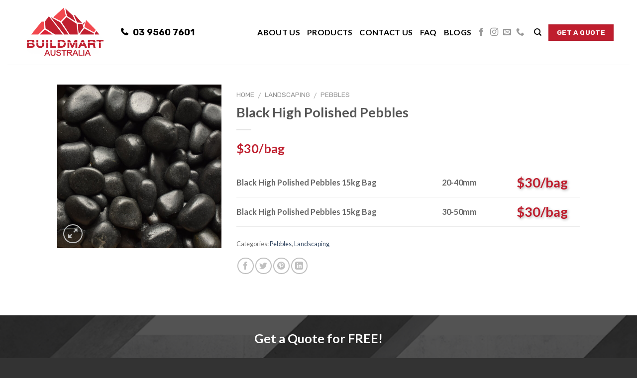

--- FILE ---
content_type: text/html; charset=UTF-8
request_url: https://buildmart.com.au/product/black-high-polished-pebbles/
body_size: 15039
content:
<!DOCTYPE html>
<!--[if IE 9 ]><html
lang=en-US prefix="og: http://ogp.me/ns#" class="ie9 loading-site no-js"> <![endif]-->
<!--[if IE 8 ]><html
lang=en-US prefix="og: http://ogp.me/ns#" class="ie8 loading-site no-js"> <![endif]-->
<!--[if (gte IE 9)|!(IE)]><!--><html
lang=en-US prefix="og: http://ogp.me/ns#" class="loading-site no-js"> <!--<![endif]--><head><link
rel=stylesheet href=https://buildmart.com.au/wp-content/cache/minify/3b4ec.default.include.115533.css media=all> <script defer src=https://buildmart.com.au/wp-content/cache/minify/3b4ec.default.include.efd834.js></script> <meta
charset=UTF-8><meta
name=viewport content="width=device-width, initial-scale=1.0, maximum-scale=1.0, user-scalable=no"><link
rel=pingback href=https://buildmart.com.au/xmlrpc.php> <script>(function(html){html.className=html.className.replace(/\bno-js\b/,'js')})(document.documentElement);</script> <link
media=all href=https://buildmart.com.au/wp-content/cache/autoptimize/css/autoptimize_0fb7214dd3467be49b87f2bac1783e15.css rel=stylesheet><title>Shop Black High Polished Pebbles Melbourne | BuildMart Australia</title> <script data-cfasync=false>var gtm4wp_datalayer_name="dataLayer";var dataLayer=dataLayer||[];</script> <meta
name=description content="The black high polished pebbles feature a glossy and smooth black exterior texture, making it perfect of gardens, courtyards or even aquariums."><link
rel=canonical href=https://buildmart.com.au/product/black-high-polished-pebbles/><meta
property=og:locale content=en_US><meta
property=og:type content=article><meta
property=og:title content="Shop Black High Polished Pebbles Melbourne | BuildMart Australia"><meta
property=og:description content="The black high polished pebbles feature a glossy and smooth black exterior texture, making it perfect of gardens, courtyards or even aquariums."><meta
property=og:url content=https://buildmart.com.au/product/black-high-polished-pebbles/><meta
property=og:site_name content="Build Mart"><meta
property=article:publisher content=https://www.facebook.com/Buildmart-Australia-669466909769614/><meta
property=og:image content=https://buildmart.com.au/wp-content/uploads/2023/01/PB-P-BL3-Polished-black-decorative-cobble.jpg><meta
property=og:image:secure_url content=https://buildmart.com.au/wp-content/uploads/2023/01/PB-P-BL3-Polished-black-decorative-cobble.jpg><meta
property=og:image:width content=3216><meta
property=og:image:height content=3208><meta
name=twitter:card content=summary_large_image><meta
name=twitter:description content="The black high polished pebbles feature a glossy and smooth black exterior texture, making it perfect of gardens, courtyards or even aquariums."><meta
name=twitter:title content="Shop Black High Polished Pebbles Melbourne | BuildMart Australia"><meta
name=twitter:site content=@BuildmartAust><meta
name=twitter:image content=https://buildmart.com.au/wp-content/uploads/2023/01/PB-P-BL3-Polished-black-decorative-cobble.jpg><meta
name=twitter:creator content=@BuildmartAust> <script type=application/ld+json>{"@context":"https:\/\/schema.org","@type":"Organization","url":"https:\/\/buildmart.com.au\/","sameAs":["https:\/\/www.facebook.com\/Buildmart-Australia-669466909769614\/","https:\/\/www.instagram.com\/buildmart_australia\/","https:\/\/twitter.com\/BuildmartAust"],"@id":"#organization","name":"Buildmart Australia","logo":"https:\/\/buildmart.com.au\/wp-content\/uploads\/2018\/09\/cropped-logored1.png"}</script> <link
rel=dns-prefetch href=//www.google.com><link
rel=dns-prefetch href=//www.googletagmanager.com><link
href=https://fonts.gstatic.com crossorigin=anonymous rel=preconnect><link
rel=alternate type=application/rss+xml title="Build Mart &raquo; Feed" href=https://buildmart.com.au/feed/><link
rel=alternate type=application/rss+xml title="Build Mart &raquo; Comments Feed" href=https://buildmart.com.au/comments/feed/><link
rel=alternate type=application/rss+xml title="Build Mart &raquo; Black High Polished Pebbles Comments Feed" href=https://buildmart.com.au/product/black-high-polished-pebbles/feed/><style id=woocommerce-inline-inline-css>.woocommerce form .form-row
.required{visibility:visible}</style> <script src=https://buildmart.com.au/wp-includes/js/jquery/jquery.js></script> <script>var agrRecaptcha={"site_key":"6LchPKkiAAAAAEMKbBOunyfAnKfA4d77f1UHfmiZ"};</script> <script src='https://www.google.com/recaptcha/api.js?hl=en_US&#038;onload=agrLoad&#038;render=explicit&#038;ver=1.0.11'></script> <script src='https://www.googletagmanager.com/gtag/js?id=UA-198524242-1' async></script> <script>window.dataLayer=window.dataLayer||[];function gtag(){dataLayer.push(arguments);}
gtag('set','linker',{"domains":["buildmart.com.au"]});gtag("js",new Date());gtag("set","developer_id.dZTNiMT",true);gtag("config","UA-198524242-1",{"anonymize_ip":true});</script> <link
rel=https://api.w.org/ href=https://buildmart.com.au/wp-json/><link
rel=EditURI type=application/rsd+xml title=RSD href=https://buildmart.com.au/xmlrpc.php?rsd><link
rel=wlwmanifest type=application/wlwmanifest+xml href=https://buildmart.com.au/wp-includes/wlwmanifest.xml><meta
name=generator content="WordPress 4.9.4"><meta
name=generator content="WooCommerce 3.4.5"><link
rel=shortlink href='https://buildmart.com.au/?p=4187'><link
rel=alternate type=application/json+oembed href="https://buildmart.com.au/wp-json/oembed/1.0/embed?url=https%3A%2F%2Fbuildmart.com.au%2Fproduct%2Fblack-high-polished-pebbles%2F"><link
rel=alternate type=text/xml+oembed href="https://buildmart.com.au/wp-json/oembed/1.0/embed?url=https%3A%2F%2Fbuildmart.com.au%2Fproduct%2Fblack-high-polished-pebbles%2F&#038;format=xml"><meta
name=generator content="Site Kit by Google 1.33.0"><meta
name=google-site-verification content=1CWCApslprjVWznyANWGq9cJwEivTmlDlWvNLU0L5PQ> <script data-cfasync=false>dataLayer.push({"pagePostType":"product","pagePostType2":"single-product","pagePostAuthor":"peekC_admin"});</script> <script data-cfasync=false>(function(w,d,s,l,i){w[l]=w[l]||[];w[l].push({'gtm.start':new Date().getTime(),event:'gtm.js'});var f=d.getElementsByTagName(s)[0],j=d.createElement(s),dl=l!='dataLayer'?'&l='+l:'';j.async=true;j.src='//www.googletagmanager.com/gtm.'+'js?id='+i+dl;f.parentNode.insertBefore(j,f);})(window,document,'script','dataLayer','GTM-WXHW7JT');</script> <style>.bg{opacity:0;transition:opacity 1s;-webkit-transition:opacity 1s}.bg-loaded{opacity:1}</style><!--[if IE]><link
rel=stylesheet type=text/css href=https://buildmart.com.au/wp-content/themes/weboost/assets/css/ie-fallback.css><script src=//cdnjs.cloudflare.com/ajax/libs/html5shiv/3.6.1/html5shiv.js></script><script>var head=document.getElementsByTagName('head')[0],style=document.createElement('style');style.type='text/css';style.styleSheet.cssText=':before,:after{content:none !important';head.appendChild(style);setTimeout(function(){head.removeChild(style);},0);</script><script src=https://buildmart.com.au/wp-content/themes/weboost/assets/libs/ie-flexibility.js></script><![endif]--> <script>WebFontConfig={google:{families:["Lato:regular,700","Lato:regular,400","Lato:regular,700","Dancing+Script",]}};(function(){var wf=document.createElement('script');wf.src='https://ajax.googleapis.com/ajax/libs/webfont/1/webfont.js';wf.type='text/javascript';wf.async='true';var s=document.getElementsByTagName('script')[0];s.parentNode.insertBefore(wf,s);})();</script> <noscript><style>.woocommerce-product-gallery{opacity:1 !important}</style></noscript><meta
name=google-site-verification content=F4Hi9rzV6Dke5aAxSsdOmmlET3UwV0oFQoJUouuVST4><link
rel=icon href=https://buildmart.com.au/wp-content/uploads/2025/01/cropped-BM-LEGOfile-32x32.jpg sizes=32x32><link
rel=icon href=https://buildmart.com.au/wp-content/uploads/2025/01/cropped-BM-LEGOfile-192x192.jpg sizes=192x192><link
rel=apple-touch-icon-precomposed href=https://buildmart.com.au/wp-content/uploads/2025/01/cropped-BM-LEGOfile-180x180.jpg><meta
name=msapplication-TileImage content=https://buildmart.com.au/wp-content/uploads/2025/01/cropped-BM-LEGOfile-270x270.jpg><style id=custom-css>/*<![CDATA[*/:root{--primary-color:#446084}.header-main{height:130px}#logo
img{max-height:130px}#logo{width:170px}.header-top{min-height:30px}.has-transparent + .page-title:first-of-type,.has-transparent + #main > .page-title,.has-transparent + #main > div > .page-title,.has-transparent + #main .page-header-wrapper:first-of-type .page-title{padding-top:130px}.header.show-on-scroll,.stuck .header-main{height:120px!important}.stuck #logo
img{max-height:120px!important}.search-form{width:18%}.header-bg-color,.header-wrapper{background-color:#fff}.header-bottom{background-color:#f1f1f1}.header-main .nav>li>a{line-height:16px}.stuck .header-main .nav>li>a{line-height:50px}@media (max-width: 549px){.header-main{height:70px}#logo
img{max-height:70px}}.nav-dropdown{font-size:100%}body{font-family:"Lato",sans-serif}body{font-weight:400}.nav>li>a{font-family:"Lato",sans-serif}.nav>li>a{font-weight:700}h1,h2,h3,h4,h5,h6,.heading-font, .off-canvas-center .nav-sidebar.nav-vertical>li>a{font-family:"Lato",sans-serif}h1,h2,h3,h4,h5,h6,.heading-font,.banner h1,.banner
h2{font-weight:700}.alt-font{font-family:"Dancing Script",sans-serif}.shop-page-title.featured-title .title-overlay{background-color:#bf1e2e}.products.has-equal-box-heights .box-image{padding-top:85%}.shop-page-title.featured-title .title-bg{background-image:url(https://buildmart.com.au/wp-content/uploads/2023/01/PB-P-BL3-Polished-black-decorative-cobble.jpg)!important}@media screen and (min-width: 550px){.products .box-vertical .box-image{min-width:400px!important;width:400px!important}}.absolute-footer,html{background-color:#333}.label-new.menu-item>a:after{content:"New"}.label-hot.menu-item>a:after{content:"Hot"}.label-sale.menu-item>a:after{content:"Sale"}.label-popular.menu-item>a:after{content:"Popular"}/*]]>*/</style><style id=wp-custom-css>#masthead .flex-left.hide-for-medium,#masthead .flex-left.hide-for-medium .nav-left{width:160px}#masthead .flex-right.hide-for-medium{width:850px}@media screen and (max-width:1500px){.home-sec1-row{max-width:95%!important}#masthead .flex-row.logo-left{width:95%!important}}@media screen and (max-width:1190px){.hide-for-medium .header-phone .fa-phone{font-size:15px}#masthead .flex-left.hide-for-medium,#masthead .flex-left.hide-for-medium .nav-left{width:140px}.hide-for-medium .nav>li>a.nav-top-link{font-size:.8em}}@media screen and (max-width:1080px){.hide-for-medium .header-social-icons{display:none}}.footer-block-wrap{max-width:2000px;color:white}.footer-block-wrap
a{color:white}.footer-block{display:flex}.footer-block-col{text-align:left}.footer-block-col.col1{margin-right:5%;width:30%}.footer-block-col.col2,.footer-block-col.col3{width:40%}.footer-block-title{font-size:18px;margin-bottom:30px;padding-left:10px;padding-right:10px}.footer-block-content,.footer-product-wrap{padding-left:10px;padding-right:10px}.footer-logo{padding-left:10px;width:150px;margin-top:20px}.footer-logo
img{width:100%;display:block}.footer-product-links{margin-bottom:10px}.footer-contact,.footer-product-wrap{display:flex}.footer-contact-col,.footer-product-col{width:47%}.footer-contact-col.col1{margin-right:3%}.footer-contact-col
p{font-size:14px}.footer-openhours,.footer-addr{margin-bottom:10px}@media screen and (max-width:1024px){.footer-block{flex-wrap:wrap}.footer-block-col.col1{width:100%;margin-bottom:30px;margin-right:0}.footer-block-col.col2{width:100%;margin-bottom:30px}.footer-block-col.col3{width:100%}.footer-contact,.footer-product-wrap{flex-wrap:wrap}.footer-contact-col.col1{margin-right:0}}@media screen and (max-width:849px){.footer-contact-col,.footer-product-col{width:100%}}.contact-table-title{color:#000}.contact-table-title:before,.footer-contact-icon:before{font-family:FontAwesome;margin-right:5px}.contact-table-title.phone:before,.footer-tel:before{content:"\f095"}.contact-table-title.fax:before{content:"\f02f"}.contact-table-title.location:before,.footer-addr:before{content:"\f041"}.contact-table-title.email:before,.footer-email:before{content:"\f0e0"}.contact-table-title.openhours:before,.footer-openhours:before{content:"\f017"}.contact-table-title.openhours{margin-bottom:5px}.contact-map-wrap
.col{padding:80px
0 0 0}@media screen and (max-width:849px){.contact-map-wrap
.col{padding-top:30px}}li.header-search-form{width:150px}#masthead .flex-row.logo-left{width:75%}.product-catalog .cat-parent>a:before{content:"\f164";font-family:FontAwesome;color:#bf1e2e;margin-right:5px}.home-sec-special .row .row:not(.row-collapse){margin-left:auto;margin-right:auto}.header-main .nav>li>a{color:#000}.header-dropdown-btn{color:#000!important}.nav-dark .header-search-form-wrapper input[type="search"]{background-color:#000!important;border-color:#000!important}.nav>li>a.nav-top-link{font-size:1em}.nav>li>a.nav-top-link:hover,.nav-dark .social-icons a.plain:hover{color:#bf1e2e}.nav>li.active>a.nav-top-link{color:#bf1e2e}.stuck .header-main .nav>li>a{line-height:1!important}.post .entry-header .entry-meta
.byline{display:none}.row1-red-show{margin:0
5px 5px 5px;width:183px;height:210.19px;background-color:#bf1e2e;font-size:16px;font-family:"futMed";color:#fff;text-align:center}.row1-red-show
img{width:75px;height:75px}.row1-red-show
div{top:25%}.row1-red-show
p{margin-top:40px}.row2-red-show{margin:5px;width:0px;height:170px;background-color:#bf1e2e;font-size:16px;font-family:"futMed";color:#fff;text-align:center}.row2-red-show
img{width:75px}.row2-red-show
div{top:15%}.row2-red-show
p{margin-top:35px}#our-service{color:#000;font-size:60px;text-align:center}#our-service
h5{color:#000;margin-bottom:0}#our-service
span{font-family:"futMed";color:#bf1e2e}#our-service
p{font-size:18px;color:#000}.our-service-img{position:absolute;top:33%;left:61.5%}.our-service-img-text{cursor:pointer}.our-service-img-text:hover{color:#bf1e2e}.row-5col
.col{min-width:20%;padding-bottom:10px}.row-5col h3,.row-4col
h3{font-weight:800!important;padding:20px
0!important}.row-5col
img{padding-top:20px}.row-4col
img{max-height:90px;padding-top:20px}.row-5col .col-inner,.row-4col .col-inner{min-height:255px}.row-5col h3,.row-4col
h3{padding:30px;font-size:1.25em;font-weight:500}.row5-col1 h3:after,.row4-col1 h3:after,.row5-col2 h3:after,.row5-col3 h3:after,.row5-col4 h3:after,.row5-col5 h3:after,.row4-col2 h3:after,.row4-col3 h3:after,.row4-col4 h3:after{content:"→";margin-left:5px;display:none}.row5-col1:hover h3:after,.row4-col1:hover h3:after,.row5-col2:hover h3:after,.row5-col3:hover h3:after,.row5-col4:hover h3:after,.row5-col5:hover h3:after,.row4-col2:hover h3:after,.row4-col3:hover h3:after,.row4-col4:hover h3:after{display:inline}.section-3
p{font-family:"Rubik";width:620px;margin:0
auto;color:white;font-size:16px}.section-3
h1{color:white;font-family:'Futcbold';font-size:36px;font-weight:800}.section-3 h1:before{background-image:url("/wp-content/uploads/2018/09/before.png");background-repeat:no-repeat;content:'ss';color:rgba(0,0,0,0);margin-right:10px}.section-3 h1:after{background-image:url("/wp-content/uploads/2018/09/after.png");background-repeat:no-repeat;content:'ss';color:rgba(0,0,0,0);margin-left:10px}.about-us
h2{font-size:60px;line-height:1em;margin-bottom:50px;font-family:'futMed';padding-top:30px;text-align:center}.special-title
h2{position:relative;display:inline-block;font-size:54px;color:#bf1e2e;text-align:center;font-family:'futmed'}.about-us
h3{font-size:36px;line-height:1.2em;margin-bottom:15px;font-family:'futMed'}.about-us
p{font-family:'futMed';font-size:18px;line-height:1.5}.view-more
a{text-decoration:underline;float:right;font-family:'Rubik';font-size:24px;margin-top:10px}.about-us-left{padding-left:40px}.about-border{border-left:solid 1px #C35E6B;border-right:solid 1px #C35E6B}.about-us{padding-bottom:0px!important;padding-top:0px!important}.huakuai-left{position:absolute;z-index:5;width:19px;height:99px;background-color:#fff;left:-24.5px;top:15%;animation-name:slip-left;animation-duration:5s;animation-iteration-count:infinite}.huakuai-right{position:absolute;width:19px;height:99px;background-color:#fff;top:75%;right:-24.5px;animation-name:slip-right;animation-duration:5s;animation-iteration-count:infinite}@keyframes slip-left{0%{top:15%}50%{top:75%}100%{top:15%}}@keyframes slip-right{0%{top:75%}50%{top:15%}100%{top:75%}}.ad1{padding-bottom:0px}.ad1
h3{font-size:50px;margin-bottom:0px;font-family:'rubik'}.ad1
p{font-family:'futMed';font-size:30px;margin:15px
0px 28px}.ad1
img{padding-bottom:25px}.ad1-title{padding-left:20px}.block-title{font-family:'Rubik';font-size:36px;color:#fff;margin-bottom:35px}.map-title
h3{font-family:'Rubik';font-size:18px;color:#fff;height:54px;line-height:60px;text-transform:uppercase}.block-subtitle{font-family:'Rubik';font-size:20px;color:#fff;text-transform:uppercase}.block{padding-top:0px!important}.map-title{padding-bottom:0px}.block-table p,.block-table-1
p{font-family:'Rubik';font-size:14px;color:#fff}.block-table{padding:15px
0 0;border-bottom:1px solid rgba(255,255,255,.2)}.block-table-1{padding:15px
0 0}.block-footer
h3{color:white;font-size:18px;margin-bottom:20px;text-transform:uppercase;font-weight:500}.block-link
a{color:white;font-size:16px;font-weight:500;padding-bottom:50px}.block-footer{text-align:center}.block-link{margin-bottom:50px}.block-footer{padding-bottom:0px}.link-icon
a{color:white;font-size:20px;margin-right:60px}.link-icon1
a{color:white;font-size:20px;margin-right:0px}#main-menu .nav-sidebar
li{font-size:30px}#main-menu .nav-sidebar a:hover{color:#bf1e2e}.header-phone .fa-phone:before{margin-right:10px}.header-phone .fa-phone{font-size:18px;color:#000;padding-top:3px}.header-nav .header-button
.button{background-color:#bf1e2e;font-weight:bold}.about-us-banner
h3{font-size:30px;line-height:1.1}.about-title{position:relative;padding:20px
0 35px;font-family:'futMed';font-size:60px;text-align:center;color:#bf1e2e}.about-title:after{content:'';position:absolute;bottom:0;left:50%;margin-left:-50px;width:100px;height:15px;background-color:#bf1e2e}.about-us-wrap
p{padding:30px
0 30px;font-family:'Rubik';font-size:16px;text-align:center}.about-title2
h3{font-family:'Rubik';font-size:30px;color:#bf1e2e}.about-add-1{padding:30px
0 20px;font-family:'Rubik';font-size:22px;color:#bf1e2e;font-weight:800}.add-red{color:#bf1e2e;font-size:22px;font-weight:800;margin-right:10px}.add-red i:before{margin-right:10px}.about-add-2{font-family:'Rubik';color:#3d3d3d;font-size:22px}.about-add-2
a{color:#3d3d3d}.about-us-table
td{border-bottom:none;font-family:'futMed';font-size:22px;line-height:1.5}.about-us-table :before{margin-right:20px}.about-us-table .fa-thumbs-up:before{color:#bf1e2e}.contact-1{font-family:'Rubik';font-size:18px;line-height:30px;margin-bottom:0px;color:#000}.contact-table{padding:10px
0;font-family:'Rubik'}.contact-table
td{font-size:16px}.contact-table .fa:before{margin-right:10px}.contact-table
.fa{margin-right:10px}.contact-table
a{color:#bf1e2e}.inner-table
td{border-bottom:none}.link-icon-c
a{color:#bf1e2e;margin-right:20px;font-size:25px}.link-icon1-c
a{color:#bf1e2e;font-size:25px}.about-us .link-icon-c a,.about-us .link-icon1-c
a{margin-left:20px;color:white}.faq
p{padding-top:20px;font-family:'Rubik';font-size:16px;color:#565656}.faq .accordion-item
.active{color:#bf1e2e}.search_categories
option{color:black}.product-short-description{font-size:18px;color:#565656;font-weight:800}.product-price{margin-bottom:20px;font-size:25px;font-weight:bold;color:#bf1e2e}.question-mark{font-family:avnir}.quote1{font-family:'rubik';font-size:60px;color:#565656;font-weight:bold}.quote2{padding-left:30px;color:#bf1e2e;font-size:24px;font-family:'rubik';letter-spacing:0}.product-demo
h2{padding:10px
0}.product-demo .large-12{padding-bottom:10px}.get-quote{padding-top:0px!important}.get-quote .large-12{padding-bottom:0px}.product-demo-section{padding-bottom:0px!important}#field_1_3{display:inline-block;width:50%;padding-left:20px}#input_1_3{width:100%}#field_1_4{display:inline-block;width:50%}#input_1_4{width:100%}#field_1_9{width:50%;padding-left:20px;display:inline-block}#field_1_8{display:inline-block;width:50%}#field_1_2{padding-left:20px;width:100%}#input_1_9,#input_1_8,#input_1_2{width:100%}#field_1_6{padding-left:20px}.gfield_label{color:white}#input_1_7_3_container label,#input_1_7_6_container
label{display:none}#gform_submit_button_1{background-color:#bf1e2e;margin-left:20px}#gform_confirmation_message_1{color:white;padding-left:20px}#gform_wrapper_1
.gfield_label{color:#333;text-shadow:gray 1px 1px 1px}.box-image .quick-view{display:none}.breadcrumbs{font-weight:normal;font-family:'Rubik'}.product-category .box-image{border:solid 2px #bf1e2e}.product-category .box-text
.count{display:none}.product-category .box-text .header-title{text-align:left;font-size:18px;letter-spacing:0;color:#333;font-family:'Rubik'}.product-category .box-text{padding-left:0px}.product-category .box-text .header-title:hover{color:#bf1e2e}.products .box-image{border:2px
solid #bf1e2e}.block .col
a{color:white!important}.dropdown-content{position:absolute;top:93px;left:-70px;background-color:#434343;min-width:190%;display:none}.dropdown-show{display:block}.header-dropdown-btn{margin-right:0px;padding-right:0px;font-size:18px;padding-left:0px}.tg{margin-left:3px;font-size:28px}.dropdown-row{margin-left:0px!important;margin-right:0px!important}.dropdown-row
h3{color:white;font-family:'FutMed';letter-spacing:0.1em}.add:before{content:"\f041"!important;font-family:'FontAwesome';font-size:20px;margin-right:6px!important}.add{padding-top:10px}.dropdown-row
p{font-family:'FutMed';line-height:2}.office-hours h3:before{font-family:'FontAwesome';margin-right:2px;font-size:20px;content:'\f017'}.office-hours
.col{padding-right:0px;padding-bottom:0px;padding-left:0px}.dropdown-link
a{color:white;font-family:'futMed';font-size:18px}.dropdown-link
.col{padding-bottom:0px;padding-left:0px}.header-phone
i{font-family:'Rubik';font-weight:700}.header-phone i:before{font-family:'FontAwesome'}.header-button{font-family:'Rubik'}.header-dropdown-btn{font-family:'Rubik';font-weight:500;text-transform:capitalize;font-size:22px}.about-border
h2{padding-top:20px}.about-border .large-12{padding-bottom:0px}.row2
.col{padding-bottom:0px}.product-category .box-image img:hover{opacity:0.5}.product .header-title{text-transform:capitalize}.sec-2-row-2 .col-inner{border:1px
solid rgb(0,0,0,0.4)}.sec-2-row-2 .box-text
i{position:absolute;left:0px;background:url('/wp-content/uploads/2018/10/ycol1.png') no-repeat left top;z-index:999;width:100%;height:65px;top:-50px}.woocommerce-breadcrumb
h1{font-size:19px;display:inline!important}@media screen and (min-width:1300px){.nav-right{margin-left:0}}@media screen and (min-width:1500px){.nav-right{margin-left:0}}#product-sidebar{display:none}.about-us .row2 .flickity-viewport{height:300px!important}.price{font-size:2.5em;font-weight:bold;color:#bf1e2e;text-align:center;line-height:1.2;text-shadow:2px 2px 5px rgba(0, 0, 0, 0.3)}.special-inner .box-image
img{max-height:400px!important}.special-inner
p.category{display:none}.special-inner .price-wrapper{position:absolute;bottom:200px;left:160px;background:radial-gradient(circle, #bf1e2e 50%, transparent 50%);color:white;width:45%;height:45%;text-align:right;font-family:'futmed';padding-top:25px;padding-right:26px;font-size:1.4vh;border-radius:50%}.special-inner .box-text{position:static;padding-top:0px}.special-inner .badge-container{display:none}.spe-large .title-wrapper{background-color:#313131;color:white;font-family:'futmed';font-size:20px;text-align:left;padding:20px}.special-inner .product-title
a{color:white}.spe-right .title-wrapper{background-color:#313131;color:white;font-family:'futmed';font-size:20px;text-align:left;padding:5px}.row-5col .col .col-inner{max-height:268px;overflow:hidden}@media screen and (max-width:600px){.product-demo-section button.flickity-prev-next-button{display:none}}</style><noscript><style id=rocket-lazyload-nojs-css>.rll-youtube-player,[data-lazy-src]{display:none !important}</style></noscript><style>@import url('https://fonts.googleapis.com/css?family=Rubik:400,500,700');</style> <script>function dropDown(){var x=document.getElementById("dropDownBtn");if(x.className.indexOf("dropdown-show")==-1){x.className+=" dropdown-show";}else{x.className=x.className.replace(" dropdown-show","");}}</script> </head><body
class="product-template-default single single-product postid-4187 woocommerce woocommerce-page woocommerce-no-js lightbox nav-dropdown-has-arrow"><a
class="skip-link screen-reader-text" href=#main>Skip to content</a><div
id=wrapper><header
id=header class="header header-full-width has-sticky sticky-jump"><div
class=header-wrapper><div
id=masthead class="header-main "><div
class="header-inner flex-row container logo-left medium-logo-center" role=navigation><div
id=logo class="flex-col logo">
<a
href=https://buildmart.com.au/ title="Build Mart - " rel=home>
<img
width=170 height=130 src="data:image/svg+xml,%3Csvg%20xmlns='http://www.w3.org/2000/svg'%20viewBox='0%200%20170%20130'%3E%3C/svg%3E" class="header_logo header-logo" alt="Build Mart" data-lazy-src=https://buildmart.com.au/wp-content/uploads/2025/01/BM-LEGOfile.png><noscript><img
width=170 height=130 src=https://buildmart.com.au/wp-content/uploads/2025/01/BM-LEGOfile.png class="header_logo header-logo" alt="Build Mart"></noscript><img
width=170 height=130 src="data:image/svg+xml,%3Csvg%20xmlns='http://www.w3.org/2000/svg'%20viewBox='0%200%20170%20130'%3E%3C/svg%3E" class=header-logo-dark alt="Build Mart" data-lazy-src=https://buildmart.com.au/wp-content/uploads/2025/01/BM-LEGOfile.png><noscript><img
width=170 height=130 src=https://buildmart.com.au/wp-content/uploads/2025/01/BM-LEGOfile.png class=header-logo-dark alt="Build Mart"></noscript></a></div><div
class="flex-col show-for-medium flex-left"><ul
class="mobile-nav nav nav-left "><li
class="nav-icon has-icon">
<a
href=# data-open=#main-menu data-pos=center data-bg=main-menu-overlay data-color=dark class=is-small aria-controls=main-menu aria-expanded=false>
<i
class=icon-menu ></i>
</a></li></ul></div><div
class="flex-col hide-for-medium flex-left
flex-grow"><ul
class="header-nav header-nav-main nav nav-left  nav-uppercase" ><li
class="html custom html_nav_position_text"><span
class=header-phone><i
class="fa fa-phone">03 9560 7601</i></span></li></ul></div><div
class="flex-col hide-for-medium flex-right"><ul
class="header-nav header-nav-main nav nav-right  nav-uppercase"><li
id=menu-item-811 class="menu-item menu-item-type-post_type menu-item-object-page  menu-item-811"><a
href=https://buildmart.com.au/about-us/ class=nav-top-link>About Us</a></li><li
id=menu-item-814 class="menu-item menu-item-type-post_type menu-item-object-page current_page_parent  menu-item-814"><a
href=https://buildmart.com.au/products/ class=nav-top-link>Products</a></li><li
id=menu-item-817 class="menu-item menu-item-type-post_type menu-item-object-page  menu-item-817"><a
href=https://buildmart.com.au/contact-us/ class=nav-top-link>Contact Us</a></li><li
id=menu-item-820 class="menu-item menu-item-type-post_type menu-item-object-page  menu-item-820"><a
href=https://buildmart.com.au/faq/ class=nav-top-link>FAQ</a></li><li
id=menu-item-3748 class="menu-item menu-item-type-post_type menu-item-object-page  menu-item-3748"><a
href=https://buildmart.com.au/blogs/ class=nav-top-link>Blogs</a></li><li
class="html header-social-icons ml-0"><div
class="social-icons follow-icons " ><a
href="https://www.facebook.com/marketplace/profile/100036142476820/?ref=permalink&amp;mibextid=6ojiHh" target=_blank data-label=Facebook  rel=nofollow class="icon plain facebook tooltip" title="Follow on Facebook"><i
class=icon-facebook ></i></a><a
href="https://www.instagram.com/ray_buildmart?igsh=MW56dnU3MWxkd2JnOA%3D%3D&amp;utm_source=qr" target=_blank rel=nofollow data-label=Instagram class="icon plain  instagram tooltip" title="Follow on Instagram"><i
class=icon-instagram ></i></a><a
href="mailto: info@buildmart.com.au" data-label=E-mail  rel=nofollow class="icon plain  email tooltip" title="Send us an email"><i
class=icon-envelop ></i></a><a
href="tel: 03 9560 7601" target=_blank  data-label=Phone  rel=nofollow class="icon plain  phone tooltip" title="Call us"><i
class=icon-phone ></i></a></div></li><li
class="header-search header-search-dropdown has-icon has-dropdown menu-item-has-children">
<a
href=# class=is-small><i
class=icon-search ></i></a><ul
class="nav-dropdown nav-dropdown-default"><li
class="header-search-form search-form html relative has-icon"><div
class=header-search-form-wrapper><div
class="searchform-wrapper ux-search-box relative form-flat is-normal"><form
role=search method=get class=searchform action=https://buildmart.com.au/ ><div
class="flex-row relative"><div
class="flex-col flex-grow">
<input
type=search class="search-field mb-0" name=s value placeholder="Product name">
<input
type=hidden name=post_type value=product></div><div
class=flex-col>
<button
type=submit class="ux-search-submit submit-button secondary button icon mb-0">
<i
class=icon-search ></i>		</button></div></div><div
class="live-search-results text-left z-top"></div></form></div></div></li></ul></li><li
class="html header-button-1"><div
class=header-button>
<a
href=/#quote class="button primary"  >
<span>GET A QUOTE</span>
</a></div></li></ul></div><div
class="flex-col show-for-medium flex-right"><ul
class="mobile-nav nav nav-right "><li
class="header-search header-search-dropdown has-icon has-dropdown menu-item-has-children">
<a
href=# class=is-small><i
class=icon-search ></i></a><ul
class="nav-dropdown nav-dropdown-default"><li
class="header-search-form search-form html relative has-icon"><div
class=header-search-form-wrapper><div
class="searchform-wrapper ux-search-box relative form-flat is-normal"><form
role=search method=get class=searchform action=https://buildmart.com.au/ ><div
class="flex-row relative"><div
class="flex-col flex-grow">
<input
type=search class="search-field mb-0" name=s value placeholder="Product name">
<input
type=hidden name=post_type value=product></div><div
class=flex-col>
<button
type=submit class="ux-search-submit submit-button secondary button icon mb-0">
<i
class=icon-search ></i>		</button></div></div><div
class="live-search-results text-left z-top"></div></form></div></div></li></ul></li></ul></div></div><div
class=container><div
class="top-divider full-width"></div></div></div><div
class="header-bg-container fill"><div
class="header-bg-image fill"></div><div
class="header-bg-color fill"></div></div></div></header><main
id=main class><div
class=shop-container><div
class=container></div><div
id=product-4187 class="post-4187 product type-product status-publish has-post-thumbnail product_cat-pebbles product_cat-landscaping first instock shipping-taxable purchasable product-type-simple"><div
class=product-container><div
class=product-main><div
class="row content-row mb-0"><div
class="product-gallery col large-4"><div
class="product-images relative mb-half has-hover woocommerce-product-gallery woocommerce-product-gallery--with-images woocommerce-product-gallery--columns-4 images" data-columns=4><div
class="badge-container is-larger absolute left top z-1"></div><div
class="image-tools absolute top show-on-hover right z-3"></div><figure
class="woocommerce-product-gallery__wrapper product-gallery-slider slider slider-nav-small mb-half has-image-zoom"
data-flickity-options='{
"cellAlign": "center",
"wrapAround": true,
"autoPlay": false,
"prevNextButtons":true,
"adaptiveHeight": true,
"imagesLoaded": true,
"lazyLoad": 1,
"dragThreshold" : 15,
"pageDots": false,
"rightToLeft": false       }'><div
data-thumb=https://buildmart.com.au/wp-content/uploads/2023/01/PB-P-BL3-Polished-black-decorative-cobble-100x100.jpg class="woocommerce-product-gallery__image slide first"><a
href=https://buildmart.com.au/wp-content/uploads/2023/01/PB-P-BL3-Polished-black-decorative-cobble.jpg><img
width=600 height=599 src=https://buildmart.com.au/wp-content/uploads/2023/01/PB-P-BL3-Polished-black-decorative-cobble-600x599.jpg class=wp-post-image alt title=PB-P-BL3-Polished-black-decorative-cobble data-caption data-src=https://buildmart.com.au/wp-content/uploads/2023/01/PB-P-BL3-Polished-black-decorative-cobble.jpg data-large_image=https://buildmart.com.au/wp-content/uploads/2023/01/PB-P-BL3-Polished-black-decorative-cobble.jpg data-large_image_width=3216 data-large_image_height=3208 srcset="https://buildmart.com.au/wp-content/uploads/2023/01/PB-P-BL3-Polished-black-decorative-cobble-600x599.jpg 600w, https://buildmart.com.au/wp-content/uploads/2023/01/PB-P-BL3-Polished-black-decorative-cobble-280x280.jpg 280w, https://buildmart.com.au/wp-content/uploads/2023/01/PB-P-BL3-Polished-black-decorative-cobble-401x400.jpg 401w, https://buildmart.com.au/wp-content/uploads/2023/01/PB-P-BL3-Polished-black-decorative-cobble-768x766.jpg 768w, https://buildmart.com.au/wp-content/uploads/2023/01/PB-P-BL3-Polished-black-decorative-cobble-802x800.jpg 802w, https://buildmart.com.au/wp-content/uploads/2023/01/PB-P-BL3-Polished-black-decorative-cobble-400x399.jpg 400w, https://buildmart.com.au/wp-content/uploads/2023/01/PB-P-BL3-Polished-black-decorative-cobble-100x100.jpg 100w" sizes="(max-width: 600px) 100vw, 600px"></a></div></figure><div
class="image-tools absolute bottom left z-3">
<a
href=#product-zoom class="zoom-button button is-outline circle icon tooltip hide-for-small" title=Zoom>
<i
class=icon-expand ></i>  </a></div></div></div><div
class="product-info summary col-fit col entry-summary product-summary"><nav
class="woocommerce-breadcrumb breadcrumbs"><a
href=https://buildmart.com.au>Home</a> <span
class=divider>&#47;</span> <a
href=https://buildmart.com.au/product-category/landscaping/ >Landscaping</a> <span
class=divider>&#47;</span> <a
href=https://buildmart.com.au/product-category/landscaping/pebbles/ >Pebbles</a></h1></nav><h1 class="product-title entry-title">
Black High Polished Pebbles</h1><div
class="is-divider small"></div><ul
class="next-prev-thumbs is-small show-for-medium"><li
class="prod-dropdown has-dropdown">
<a
href=https://buildmart.com.au/product/black-polished-pebbles/  rel=next class="button icon is-outline circle">
<i
class=icon-angle-left ></i>  </a><div
class=nav-dropdown>
<a
title="Black Polished Pebbles" href=https://buildmart.com.au/product/black-polished-pebbles/ >
<img
width=100 height=100 src="data:image/svg+xml,%3Csvg%20xmlns='http://www.w3.org/2000/svg'%20viewBox='0%200%20100%20100'%3E%3C/svg%3E" class="attachment-shop_thumbnail size-shop_thumbnail wp-post-image" alt data-lazy-srcset="https://buildmart.com.au/wp-content/uploads/2023/01/20230107094925-100x100.png 100w, https://buildmart.com.au/wp-content/uploads/2023/01/20230107094925-280x280.png 280w" data-lazy-sizes="(max-width: 100px) 100vw, 100px" data-lazy-src=https://buildmart.com.au/wp-content/uploads/2023/01/20230107094925-100x100.png><noscript><img
width=100 height=100 src=https://buildmart.com.au/wp-content/uploads/2023/01/20230107094925-100x100.png class="attachment-shop_thumbnail size-shop_thumbnail wp-post-image" alt srcset="https://buildmart.com.au/wp-content/uploads/2023/01/20230107094925-100x100.png 100w, https://buildmart.com.au/wp-content/uploads/2023/01/20230107094925-280x280.png 280w" sizes="(max-width: 100px) 100vw, 100px"></noscript></a></div></li><li
class="prod-dropdown has-dropdown">
<a
href=https://buildmart.com.au/product/snow-white-pebbles/ rel=next class="button icon is-outline circle">
<i
class=icon-angle-right ></i>  </a><div
class=nav-dropdown>
<a
title="Snow White Pebbles" href=https://buildmart.com.au/product/snow-white-pebbles/ >
<img
width=100 height=100 src="data:image/svg+xml,%3Csvg%20xmlns='http://www.w3.org/2000/svg'%20viewBox='0%200%20100%20100'%3E%3C/svg%3E" class="attachment-shop_thumbnail size-shop_thumbnail wp-post-image" alt data-lazy-srcset="https://buildmart.com.au/wp-content/uploads/2023/01/Polished-Pebbles-rolled-marble-l-100x100.jpg 100w, https://buildmart.com.au/wp-content/uploads/2023/01/Polished-Pebbles-rolled-marble-l-280x280.jpg 280w" data-lazy-sizes="(max-width: 100px) 100vw, 100px" data-lazy-src=https://buildmart.com.au/wp-content/uploads/2023/01/Polished-Pebbles-rolled-marble-l-100x100.jpg><noscript><img
width=100 height=100 src=https://buildmart.com.au/wp-content/uploads/2023/01/Polished-Pebbles-rolled-marble-l-100x100.jpg class="attachment-shop_thumbnail size-shop_thumbnail wp-post-image" alt srcset="https://buildmart.com.au/wp-content/uploads/2023/01/Polished-Pebbles-rolled-marble-l-100x100.jpg 100w, https://buildmart.com.au/wp-content/uploads/2023/01/Polished-Pebbles-rolled-marble-l-280x280.jpg 280w" sizes="(max-width: 100px) 100vw, 100px"></noscript></a></div></li></ul><div
class=product-price>$30/bag</div><div
class=product-short-description><table><tbody><tr><td
class=name>Black High Polished Pebbles 15kg Bag</td><td
class=num>20-40mm</td><td
class=price>$30/bag</td></tr><tr><td
class=name>Black High Polished Pebbles 15kg Bag</td><td
class=num>30-50mm</td><td
class=price>$30/bag</td></tr></tbody></table></div><div
class=product_meta>
<span
class=posted_in>Categories: <a
href=https://buildmart.com.au/product-category/landscaping/pebbles/ rel=tag>Pebbles</a>, <a
href=https://buildmart.com.au/product-category/landscaping/ rel=tag>Landscaping</a></span></div><div
class="social-icons share-icons share-row relative icon-style-outline " ><a
href="//www.facebook.com/sharer.php?u=https://buildmart.com.au/product/black-high-polished-pebbles/" data-label=Facebook onclick="window.open(this.href,this.title,'width=500,height=500,top=300px,left=300px');  return false;" rel=nofollow target=_blank class="icon button circle is-outline tooltip facebook" title="Share on Facebook"><i
class=icon-facebook ></i></a><a
href="//twitter.com/share?url=https://buildmart.com.au/product/black-high-polished-pebbles/" onclick="window.open(this.href,this.title,'width=500,height=500,top=300px,left=300px');  return false;" rel=nofollow target=_blank class="icon button circle is-outline tooltip twitter" title="Share on Twitter"><i
class=icon-twitter ></i></a><a
href="//pinterest.com/pin/create/button/?url=https://buildmart.com.au/product/black-high-polished-pebbles/&amp;media=https://buildmart.com.au/wp-content/uploads/2023/01/PB-P-BL3-Polished-black-decorative-cobble-802x800.jpg&amp;description=Black%20High%20Polished%20Pebbles" onclick="window.open(this.href,this.title,'width=500,height=500,top=300px,left=300px');  return false;" rel=nofollow target=_blank class="icon button circle is-outline tooltip pinterest" title="Pin on Pinterest"><i
class=icon-pinterest ></i></a><a
href="//www.linkedin.com/shareArticle?mini=true&url=https://buildmart.com.au/product/black-high-polished-pebbles/&title=Black%20High%20Polished%20Pebbles" onclick="window.open(this.href,this.title,'width=500,height=500,top=300px,left=300px');  return false;"  rel=nofollow target=_blank class="icon button circle is-outline tooltip linkedin" title="Share on LinkedIn"><i
class=icon-linkedin ></i></a></div></div><div
id=product-sidebar class="col large-2 hide-for-medium product-sidebar-small"><div
class=hide-for-off-canvas style=width:100%><ul
class="next-prev-thumbs is-small nav-right text-right"><li
class="prod-dropdown has-dropdown">
<a
href=https://buildmart.com.au/product/black-polished-pebbles/  rel=next class="button icon is-outline circle">
<i
class=icon-angle-left ></i>  </a><div
class=nav-dropdown>
<a
title="Black Polished Pebbles" href=https://buildmart.com.au/product/black-polished-pebbles/ >
<img
width=100 height=100 src="data:image/svg+xml,%3Csvg%20xmlns='http://www.w3.org/2000/svg'%20viewBox='0%200%20100%20100'%3E%3C/svg%3E" class="attachment-shop_thumbnail size-shop_thumbnail wp-post-image" alt data-lazy-srcset="https://buildmart.com.au/wp-content/uploads/2023/01/20230107094925-100x100.png 100w, https://buildmart.com.au/wp-content/uploads/2023/01/20230107094925-280x280.png 280w" data-lazy-sizes="(max-width: 100px) 100vw, 100px" data-lazy-src=https://buildmart.com.au/wp-content/uploads/2023/01/20230107094925-100x100.png><noscript><img
width=100 height=100 src=https://buildmart.com.au/wp-content/uploads/2023/01/20230107094925-100x100.png class="attachment-shop_thumbnail size-shop_thumbnail wp-post-image" alt srcset="https://buildmart.com.au/wp-content/uploads/2023/01/20230107094925-100x100.png 100w, https://buildmart.com.au/wp-content/uploads/2023/01/20230107094925-280x280.png 280w" sizes="(max-width: 100px) 100vw, 100px"></noscript></a></div></li><li
class="prod-dropdown has-dropdown">
<a
href=https://buildmart.com.au/product/snow-white-pebbles/ rel=next class="button icon is-outline circle">
<i
class=icon-angle-right ></i>  </a><div
class=nav-dropdown>
<a
title="Snow White Pebbles" href=https://buildmart.com.au/product/snow-white-pebbles/ >
<img
width=100 height=100 src="data:image/svg+xml,%3Csvg%20xmlns='http://www.w3.org/2000/svg'%20viewBox='0%200%20100%20100'%3E%3C/svg%3E" class="attachment-shop_thumbnail size-shop_thumbnail wp-post-image" alt data-lazy-srcset="https://buildmart.com.au/wp-content/uploads/2023/01/Polished-Pebbles-rolled-marble-l-100x100.jpg 100w, https://buildmart.com.au/wp-content/uploads/2023/01/Polished-Pebbles-rolled-marble-l-280x280.jpg 280w" data-lazy-sizes="(max-width: 100px) 100vw, 100px" data-lazy-src=https://buildmart.com.au/wp-content/uploads/2023/01/Polished-Pebbles-rolled-marble-l-100x100.jpg><noscript><img
width=100 height=100 src=https://buildmart.com.au/wp-content/uploads/2023/01/Polished-Pebbles-rolled-marble-l-100x100.jpg class="attachment-shop_thumbnail size-shop_thumbnail wp-post-image" alt srcset="https://buildmart.com.au/wp-content/uploads/2023/01/Polished-Pebbles-rolled-marble-l-100x100.jpg 100w, https://buildmart.com.au/wp-content/uploads/2023/01/Polished-Pebbles-rolled-marble-l-280x280.jpg 280w" sizes="(max-width: 100px) 100vw, 100px"></noscript></a></div></li></ul></div></div></div></div><div><section
class=section id=section_574973542><div
class="bg section-bg fill bg-fill  " ></div><div
class="section-content relative"><span
class=scroll-to data-label="Scroll to: ##quote" data-bullet=false data-link=##quote data-title=quote><a
name=quote></a></span><div
class=row  id=row-1432834437><div
class="col small-12 large-12"  ><div
class="col-inner text-center dark"  ><h2>Get a Quote for FREE!</h2></div></div></div><div
class=row  id=row-423731076><div
class="col small-12 large-12"  ><div
class=col-inner style="background-color:rgba(224, 214, 214, 0.26);" ><div
class='gf_browser_chrome gform_wrapper' id=gform_wrapper_1 ><form
method=post enctype=multipart/form-data  id=gform_1  action=/product/black-high-polished-pebbles/ ><div
class=gform_body><ul
id=gform_fields_1 class='gform_fields top_label form_sublabel_below description_below'><li
id=field_1_3 class='gfield gfield_contains_required field_sublabel_below field_description_below gfield_visibility_visible' ><label
class=gfield_label for=input_1_3 >Product Type<span
class=gfield_required>*</span></label><div
class='ginput_container ginput_container_select'><select
name=input_3 id=input_1_3  class='medium gfield_select' tabindex=1  aria-required=true aria-invalid=false><option
value selected=selected class=gf_placeholder>Product Type</option><option
value='Wall Cladding' selected=selected>Wall Cladding</option><option
value='Bricks &amp; Blocks' >Bricks &amp; Blocks</option><option
value=Pavers >Pavers</option><option
value='Retaining Walls' >Retaining Walls</option><option
value='Natural Stone' >Natural Stone</option><option
value=Landscaping >Landscaping</option><option
value='Sealers &amp; Accessories' >Sealers &amp; Accessories</option><option
value='Bathroom Ware &amp; Titles' >Bathroom Ware &amp; Titles</option></select></div></li><li
id=field_1_4 class='gfield gfield_contains_required field_sublabel_below field_description_below gfield_visibility_visible' ><label
class=gfield_label for=input_1_4 >Service Type<span
class=gfield_required>*</span></label><div
class='ginput_container ginput_container_select'><select
name=input_4 id=input_1_4  class='medium gfield_select' tabindex=2  aria-required=true aria-invalid=false><option
value='Building products supply' >Building products supply</option><option
value='Nursery supply' >Nursery supply</option><option
value='Building and installations for residential houses and landscaping' >Building and installations for residential houses and landscaping</option></select></div></li><li
id=field_1_9 class='gfield gfield_contains_required field_sublabel_below field_description_below gfield_visibility_visible' ><label
class=gfield_label for=input_1_9 >Name<span
class=gfield_required>*</span></label><div
class='ginput_container ginput_container_text'><input
name=input_9 id=input_1_9 type=text value class=medium  tabindex=3   aria-required=true aria-invalid=false></div></li><li
id=field_1_8 class='gfield field_sublabel_below field_description_below gfield_visibility_visible' ><label
class=gfield_label for=input_1_8 >Phone</label><div
class='ginput_container ginput_container_phone'><input
name=input_8 id=input_1_8 type=text value class=medium tabindex=4  placeholder=Phone  aria-invalid=false></div></li><li
id=field_1_2 class='gfield field_sublabel_below field_description_below gfield_visibility_visible' ><label
class=gfield_label for=input_1_2 >Email</label><div
class='ginput_container ginput_container_email'>
<input
name=input_2 id=input_1_2 type=text value class=medium tabindex=5     aria-invalid=false></div></li><li
id=field_1_6 class='gfield field_sublabel_below field_description_below gfield_visibility_visible' ><label
class=gfield_label for=input_1_6 >Project Details</label><div
class='ginput_container ginput_container_textarea'><textarea name=input_6 id=input_1_6 class='textarea medium' tabindex=6    aria-invalid=false   rows=10 cols=50></textarea></div></li><li
id=field_1_10 class='gfield field_sublabel_below field_description_below gfield_visibility_visible' ><label
class=gfield_label for=input_1_10 >CAPTCHA</label><div
id=input_1_10 class='ginput_container ginput_recaptcha' data-sitekey=6LeGstghAAAAAJrBEFrKkZnG9jmr0b920vLY5l2a  data-theme=light data-tabindex=7></div></li></ul></div><div
class='gform_footer top_label'> <input
type=submit id=gform_submit_button_1 class='gform_button button' value='SEND MESSAGE' tabindex=8 onclick='if(window["gf_submitting_1"]){return false;}  window["gf_submitting_1"]=true;  ' onkeypress='if( event.keyCode == 13 ){ if(window["gf_submitting_1"]){return false;} window["gf_submitting_1"]=true;  jQuery("#gform_1").trigger("submit",[true]); }'>
<input
type=hidden class=gform_hidden name=is_submit_1 value=1>
<input
type=hidden class=gform_hidden name=gform_submit value=1>
<input
type=hidden class=gform_hidden name=gform_unique_id value>
<input
type=hidden class=gform_hidden name=state_1 value='WyJbXSIsIjI2NGVmZWFlMTIzM2ZmZDE5YzQyYTViNWFlNDcyNzU5Il0='>
<input
type=hidden class=gform_hidden name=gform_target_page_number_1 id=gform_target_page_number_1 value=0>
<input
type=hidden class=gform_hidden name=gform_source_page_number_1 id=gform_source_page_number_1 value=1>
<input
type=hidden name=gform_field_values value></div></form></div><script>if(typeof gf_global=='undefined')var gf_global={"gf_currency_config":{"name":"Australian Dollar","symbol_left":"$","symbol_right":"","symbol_padding":" ","thousand_separator":",","decimal_separator":".","decimals":2},"base_url":"https:\/\/buildmart.com.au\/wp-content\/plugins\/gravityforms","number_formats":[],"spinnerUrl":"https:\/\/buildmart.com.au\/wp-content\/plugins\/gravityforms\/images\/spinner.gif"};jQuery(document).bind('gform_post_render',function(event,formId,currentPage){if(formId==1){if(typeof Placeholders!='undefined'){Placeholders.enable();}if(!/(android)/i.test(navigator.userAgent)){jQuery('#input_1_8').mask('(999) 999-9999').bind('keypress',function(e){if(e.which==13){jQuery(this).blur();}});}}});jQuery(document).bind('gform_post_conditional_logic',function(event,formId,fields,isInit){});</script><script>jQuery(document).ready(function(){jQuery(document).trigger('gform_post_render',[1,1])});</script> </div></div></div></div><style scope=scope>#section_574973542{padding-top:30px;padding-bottom:30px}#section_574973542 .section-bg.bg-loaded{background-image:url(https://buildmart.com.au/wp-content/uploads/2018/09/123132bg.png)}</style></section></div><div><section
class=section id=section_1341411941><div
class="bg section-bg fill bg-fill  bg-loaded" ></div><div
class="section-content relative"><div
class="row footer-block-wrap" style=max-width:95% id=row-722088091><div
class="col block-footer small-12 large-12"  ><div
class=col-inner  ><div
class=footer-block><div
class="footer-block-col col1"><div
class=footer-block-title>ABOUT US</div><div
class=footer-block-content>Welcome to Buildmart Australia. We are established in 2007. Over the past decades, we became one of the biggest importers and distributors of high quality natural stone and tiles across Australia. <a
style="text-decoration: underline;" href=/about-us>View Details</a></div><div
class=footer-logo><img
src="data:image/svg+xml,%3Csvg%20xmlns='http://www.w3.org/2000/svg'%20viewBox='0%200%201%201'%3E%3C/svg%3E" alt=Logo data-lazy-src=/wp-content/uploads/2025/01/BM-LEGOfile1.jpg><noscript><img
src=/wp-content/uploads/2025/01/BM-LEGOfile1.jpg alt=Logo></noscript></div></div><div
class="footer-block-col col2"><div
class=footer-block-title>OUR PRODUCT</div><div
class=footer-product-wrap><div
class="footer-product-col col1"><div
class=footer-product-links><a
href=/product-category/wall-cladding>WALL CLADDING</a></div><div
class=footer-product-links><a
href=/product-category/bricks-blocks>BRICKS & BLOCKS</a></div><div
class=footer-product-links><a
href=/product-category/pavers>PAVERS</a></div><div
class=footer-product-links><a
href=/product-category/retaining-wall-bricks>RETAINING WALLS</a></div></div><div
class="footer-product-col col2"><div
class=footer-product-links><a
href=/product-category/natural-stone>NATURE STONE</a></div><div
class=footer-product-links><a
href=/product-category/landscaping>LANDSCAPING</a></div><div
class=footer-product-links><a
href=/product-category/sealers-accessories>SEALERS & ACCESSORIES</a></div><div
class=footer-product-links><a
href=/product-category/bathroom-ware-tiles>BATHROOM WARE & TITLES</a></div></div></div></div><div
class="footer-block-col col3"><div
class=footer-block-title>CONNECT US</div><div
class="footer-block-content footer-contact"><div
class="footer-contact-col col1"><div
class="footer-addr footer-contact-icon">Address:</div><p>457 Springvale Rd,</br>
Glen Waverley, VIC 3150</p><div
class="footer-tel footer-contact-icon">Telephone:</div><p>03 9560 7601</p><div
class="footer-email footer-contact-icon">Email:</div><p>info@buildmart.com.au</p></div><div
class="footer-contact-col col2"><div
class="footer-openhours footer-contact-icon">Opening Hours:</div><p>Mon to Fri: 8:00am - 5:00pm<br>
Sat: 9:00am - 4:00pm<br>
Sunday and Public holidays closed.</p></div></div></div></div></div></div></div></div><style scope=scope>#section_1341411941{padding-top:30px;padding-bottom:30px;background-color:rgb(191, 30, 46)}</style></section></div></div></div></div></main><footer
id=footer class=footer-wrapper><div
class="absolute-footer dark medium-text-center text-center"><div
class="container clearfix"><div
class="footer-primary pull-left"><div
class=copyright-footer>
Copyright &copy BuildMart Australia Pty Ltd  2026. All Rights Reserved.  Operated by <a
target=_blank>Peek Creative</a>.</div></div></div></div>
<a
href=#top class="back-to-top button invert plain is-outline hide-for-medium icon circle fixed bottom z-1" id=top-link><i
class=icon-angle-up ></i></a></footer></div><div
id=main-menu class="mobile-sidebar no-scrollbar mfp-hide"><div
class="sidebar-menu no-scrollbar text-center"><ul
class="nav nav-sidebar nav-anim nav-vertical nav-uppercase"><li
class="menu-item menu-item-type-post_type menu-item-object-page menu-item-811"><a
href=https://buildmart.com.au/about-us/ class=nav-top-link>About Us</a></li><li
class="menu-item menu-item-type-post_type menu-item-object-page current_page_parent menu-item-814"><a
href=https://buildmart.com.au/products/ class=nav-top-link>Products</a></li><li
class="menu-item menu-item-type-post_type menu-item-object-page menu-item-817"><a
href=https://buildmart.com.au/contact-us/ class=nav-top-link>Contact Us</a></li><li
class="menu-item menu-item-type-post_type menu-item-object-page menu-item-820"><a
href=https://buildmart.com.au/faq/ class=nav-top-link>FAQ</a></li><li
class="menu-item menu-item-type-post_type menu-item-object-page menu-item-3748"><a
href=https://buildmart.com.au/blogs/ class=nav-top-link>Blogs</a></li><li
class="html header-social-icons ml-0"><div
class="social-icons follow-icons " ><a
href="https://www.facebook.com/marketplace/profile/100036142476820/?ref=permalink&amp;mibextid=6ojiHh" target=_blank data-label=Facebook  rel=nofollow class="icon plain facebook tooltip" title="Follow on Facebook"><i
class=icon-facebook ></i></a><a
href="https://www.instagram.com/ray_buildmart?igsh=MW56dnU3MWxkd2JnOA%3D%3D&amp;utm_source=qr" target=_blank rel=nofollow data-label=Instagram class="icon plain  instagram tooltip" title="Follow on Instagram"><i
class=icon-instagram ></i></a><a
href="mailto: info@buildmart.com.au" data-label=E-mail  rel=nofollow class="icon plain  email tooltip" title="Send us an email"><i
class=icon-envelop ></i></a><a
href="tel: 03 9560 7601" target=_blank  data-label=Phone  rel=nofollow class="icon plain  phone tooltip" title="Call us"><i
class=icon-phone ></i></a></div></li></ul></div></div><noscript><iframe
src="https://www.googletagmanager.com/ns.html?id=GTM-WXHW7JT"
height=0 width=0 style=display:none;visibility:hidden></iframe></noscript><div
id=login-form-popup class="lightbox-content mfp-hide"><div
class="account-container lightbox-inner"><div
class=account-login-inner><h3 class="uppercase">Login</h3><form
class="woocommerce-form woocommerce-form-login login" method=post><p
class="woocommerce-form-row woocommerce-form-row--wide form-row form-row-wide">
<label
for=username>Username or email address <span
class=required>*</span></label>
<input
type=text class="woocommerce-Input woocommerce-Input--text input-text" name=username id=username value></p><p
class="woocommerce-form-row woocommerce-form-row--wide form-row form-row-wide">
<label
for=password>Password <span
class=required>*</span></label>
<input
class="woocommerce-Input woocommerce-Input--text input-text" type=password name=password id=password></p><div
class=agr-recaptcha-wrapper></div><p
class=form-row>
<input
type=hidden id=woocommerce-login-nonce name=woocommerce-login-nonce value=8cc4513598><input
type=hidden name=_wp_http_referer value=/product/black-high-polished-pebbles/>		<button
type=submit class="woocommerce-Button button" name=login value=Login>Login</button>
<label
class="woocommerce-form__label woocommerce-form__label-for-checkbox inline">
<input
class="woocommerce-form__input woocommerce-form__input-checkbox" name=rememberme type=checkbox id=rememberme value=forever> <span>Remember me</span>
</label></p></form></div></div></div> <script type=application/ld+json>{"@context":"https:\/\/schema.org\/","@graph":[{"@context":"https:\/\/schema.org\/","@type":"BreadcrumbList","itemListElement":[{"@type":"ListItem","position":"1","item":{"name":"Home","@id":"https:\/\/buildmart.com.au"}},{"@type":"ListItem","position":"2","item":{"name":"Landscaping","@id":"https:\/\/buildmart.com.au\/product-category\/landscaping\/"}},{"@type":"ListItem","position":"3","item":{"name":"Pebbles","@id":"https:\/\/buildmart.com.au\/product-category\/landscaping\/pebbles\/"}},{"@type":"ListItem","position":"4","item":{"name":"Black High Polished Pebbles"}}]},{"@context":"https:\/\/schema.org\/","@type":"Product","@id":"https:\/\/buildmart.com.au\/product\/black-high-polished-pebbles\/","name":"Black High Polished Pebbles","image":"https:\/\/buildmart.com.au\/wp-content\/uploads\/2023\/01\/PB-P-BL3-Polished-black-decorative-cobble.jpg","description":"Black High Polished Pebbles 15kg Bag 20-40mm $30\/bag Black High Polished Pebbles 15kg Bag 30-50mm $30\/bag","sku":"","offers":[{"@type":"Offer","price":"59800241.00","priceSpecification":{"price":"59800241.00","priceCurrency":"AUD","valueAddedTaxIncluded":"false"},"priceCurrency":"AUD","availability":"https:\/\/schema.org\/InStock","url":"https:\/\/buildmart.com.au\/product\/black-high-polished-pebbles\/","seller":{"@type":"Organization","name":"Build Mart","url":"https:\/\/buildmart.com.au"}}]}]}</script> <div
class=pswp tabindex=-1 role=dialog aria-hidden=true><div
class=pswp__bg></div><div
class=pswp__scroll-wrap><div
class=pswp__container><div
class=pswp__item></div><div
class=pswp__item></div><div
class=pswp__item></div></div><div
class="pswp__ui pswp__ui--hidden"><div
class=pswp__top-bar><div
class=pswp__counter></div><button
class="pswp__button pswp__button--close" aria-label="Close (Esc)"></button><button
class="pswp__button pswp__button--zoom" aria-label="Zoom in/out"></button><div
class=pswp__preloader><div
class=loading-spin></div></div></div><div
class="pswp__share-modal pswp__share-modal--hidden pswp__single-tap"><div
class=pswp__share-tooltip></div></div><button
class=pswp__button--arrow--left aria-label="Previous (arrow left)"></button><button
class=pswp__button--arrow--right aria-label="Next (arrow right)"></button><div
class=pswp__caption><div
class=pswp__caption__center></div></div></div></div></div> <script>var c=document.body.className;c=c.replace(/woocommerce-no-js/,'woocommerce-js');document.body.className=c;</script> <script>var gfRecaptchaPoller=setInterval(function(){if(!window.grecaptcha){return;}
renderRecaptcha();clearInterval(gfRecaptchaPoller);},100);</script> <script>var wpcf7={"apiSettings":{"root":"https:\/\/buildmart.com.au\/wp-json\/contact-form-7\/v1","namespace":"contact-form-7\/v1"},"recaptcha":{"messages":{"empty":"Please verify that you are not a robot."}},"cached":"1"};</script> <script>var wc_single_product_params={"i18n_required_rating_text":"Please select a rating","review_rating_required":"yes","flexslider":{"rtl":false,"animation":"slide","smoothHeight":true,"directionNav":false,"controlNav":"thumbnails","slideshow":false,"animationSpeed":500,"animationLoop":false,"allowOneSlide":false},"zoom_enabled":"","zoom_options":[],"photoswipe_enabled":"1","photoswipe_options":{"shareEl":false,"closeOnScroll":false,"history":false,"hideAnimationDuration":0,"showAnimationDuration":0},"flexslider_enabled":""};</script> <script>var woocommerce_params={"ajax_url":"\/wp-admin\/admin-ajax.php","wc_ajax_url":"\/?wc-ajax=%%endpoint%%"};</script> <script>var wc_cart_fragments_params={"ajax_url":"\/wp-admin\/admin-ajax.php","wc_ajax_url":"\/?wc-ajax=%%endpoint%%","cart_hash_key":"wc_cart_hash_89db86a93cf3e29f2de8e079e9065f3a","fragment_name":"wc_fragments_89db86a93cf3e29f2de8e079e9065f3a"};</script> <script>var flatsomeVars={"ajaxurl":"https:\/\/buildmart.com.au\/wp-admin\/admin-ajax.php","rtl":"","sticky_height":"120"};</script> <script src='https://www.google.com/recaptcha/api.js?hl=en&#038;render=explicit&#038;ver=4.9.4'></script> <script>var _zxcvbnSettings={"src":"https:\/\/buildmart.com.au\/wp-includes\/js\/zxcvbn.min.js"};</script> <script>var pwsL10n={"unknown":"Password strength unknown","short":"Very weak","bad":"Weak","good":"Medium","strong":"Strong","mismatch":"Mismatch"};</script> <script>var wc_password_strength_meter_params={"min_password_strength":"3","i18n_password_error":"Please enter a stronger password.","i18n_password_hint":"Hint: The password should be at least twelve characters long. To make it stronger, use upper and lower case letters, numbers, and symbols like ! \" ? $ % ^ & )."};</script> <script>window.lazyLoadOptions={elements_selector:"img[data-lazy-src],.rocket-lazyload",data_src:"lazy-src",data_srcset:"lazy-srcset",data_sizes:"lazy-sizes",class_loading:"lazyloading",class_loaded:"lazyloaded",threshold:300,callback_loaded:function(element){if(element.tagName==="IFRAME"&&element.dataset.rocketLazyload=="fitvidscompatible"){if(element.classList.contains("lazyloaded")){if(typeof window.jQuery!="undefined"){if(jQuery.fn.fitVids){jQuery(element).parent().fitVids();}}}}}};window.addEventListener('LazyLoad::Initialized',function(e){var lazyLoadInstance=e.detail.instance;if(window.MutationObserver){var observer=new MutationObserver(function(mutations){mutations.forEach(function(mutation){for(i=0;i<mutation.addedNodes.length;i++){if(typeof mutation.addedNodes[i].getElementsByTagName!=='function'){return;}
if(typeof mutation.addedNodes[i].getElementsByClassName!=='function'){return;}
imgs=mutation.addedNodes[i].getElementsByTagName('img');iframes=mutation.addedNodes[i].getElementsByTagName('iframe');rocket_lazy=mutation.addedNodes[i].getElementsByClassName('rocket-lazyload');if(0===imgs.length&&0===iframes.length&&0===rocket_lazy.length){return;}
lazyLoadInstance.update();}});});var b=document.getElementsByTagName("body")[0];var config={childList:true,subtree:true};observer.observe(b,config);}},false);</script> <script defer src=https://buildmart.com.au/wp-content/cache/autoptimize/js/autoptimize_c578121ff85fafb6654cd43ecf1af46b.js></script></body></html>

--- FILE ---
content_type: text/html; charset=utf-8
request_url: https://www.google.com/recaptcha/api2/anchor?ar=1&k=6LchPKkiAAAAAEMKbBOunyfAnKfA4d77f1UHfmiZ&co=aHR0cHM6Ly9idWlsZG1hcnQuY29tLmF1OjQ0Mw..&hl=en&v=PoyoqOPhxBO7pBk68S4YbpHZ&size=normal&anchor-ms=20000&execute-ms=30000&cb=qcl4b3793800
body_size: 49519
content:
<!DOCTYPE HTML><html dir="ltr" lang="en"><head><meta http-equiv="Content-Type" content="text/html; charset=UTF-8">
<meta http-equiv="X-UA-Compatible" content="IE=edge">
<title>reCAPTCHA</title>
<style type="text/css">
/* cyrillic-ext */
@font-face {
  font-family: 'Roboto';
  font-style: normal;
  font-weight: 400;
  font-stretch: 100%;
  src: url(//fonts.gstatic.com/s/roboto/v48/KFO7CnqEu92Fr1ME7kSn66aGLdTylUAMa3GUBHMdazTgWw.woff2) format('woff2');
  unicode-range: U+0460-052F, U+1C80-1C8A, U+20B4, U+2DE0-2DFF, U+A640-A69F, U+FE2E-FE2F;
}
/* cyrillic */
@font-face {
  font-family: 'Roboto';
  font-style: normal;
  font-weight: 400;
  font-stretch: 100%;
  src: url(//fonts.gstatic.com/s/roboto/v48/KFO7CnqEu92Fr1ME7kSn66aGLdTylUAMa3iUBHMdazTgWw.woff2) format('woff2');
  unicode-range: U+0301, U+0400-045F, U+0490-0491, U+04B0-04B1, U+2116;
}
/* greek-ext */
@font-face {
  font-family: 'Roboto';
  font-style: normal;
  font-weight: 400;
  font-stretch: 100%;
  src: url(//fonts.gstatic.com/s/roboto/v48/KFO7CnqEu92Fr1ME7kSn66aGLdTylUAMa3CUBHMdazTgWw.woff2) format('woff2');
  unicode-range: U+1F00-1FFF;
}
/* greek */
@font-face {
  font-family: 'Roboto';
  font-style: normal;
  font-weight: 400;
  font-stretch: 100%;
  src: url(//fonts.gstatic.com/s/roboto/v48/KFO7CnqEu92Fr1ME7kSn66aGLdTylUAMa3-UBHMdazTgWw.woff2) format('woff2');
  unicode-range: U+0370-0377, U+037A-037F, U+0384-038A, U+038C, U+038E-03A1, U+03A3-03FF;
}
/* math */
@font-face {
  font-family: 'Roboto';
  font-style: normal;
  font-weight: 400;
  font-stretch: 100%;
  src: url(//fonts.gstatic.com/s/roboto/v48/KFO7CnqEu92Fr1ME7kSn66aGLdTylUAMawCUBHMdazTgWw.woff2) format('woff2');
  unicode-range: U+0302-0303, U+0305, U+0307-0308, U+0310, U+0312, U+0315, U+031A, U+0326-0327, U+032C, U+032F-0330, U+0332-0333, U+0338, U+033A, U+0346, U+034D, U+0391-03A1, U+03A3-03A9, U+03B1-03C9, U+03D1, U+03D5-03D6, U+03F0-03F1, U+03F4-03F5, U+2016-2017, U+2034-2038, U+203C, U+2040, U+2043, U+2047, U+2050, U+2057, U+205F, U+2070-2071, U+2074-208E, U+2090-209C, U+20D0-20DC, U+20E1, U+20E5-20EF, U+2100-2112, U+2114-2115, U+2117-2121, U+2123-214F, U+2190, U+2192, U+2194-21AE, U+21B0-21E5, U+21F1-21F2, U+21F4-2211, U+2213-2214, U+2216-22FF, U+2308-230B, U+2310, U+2319, U+231C-2321, U+2336-237A, U+237C, U+2395, U+239B-23B7, U+23D0, U+23DC-23E1, U+2474-2475, U+25AF, U+25B3, U+25B7, U+25BD, U+25C1, U+25CA, U+25CC, U+25FB, U+266D-266F, U+27C0-27FF, U+2900-2AFF, U+2B0E-2B11, U+2B30-2B4C, U+2BFE, U+3030, U+FF5B, U+FF5D, U+1D400-1D7FF, U+1EE00-1EEFF;
}
/* symbols */
@font-face {
  font-family: 'Roboto';
  font-style: normal;
  font-weight: 400;
  font-stretch: 100%;
  src: url(//fonts.gstatic.com/s/roboto/v48/KFO7CnqEu92Fr1ME7kSn66aGLdTylUAMaxKUBHMdazTgWw.woff2) format('woff2');
  unicode-range: U+0001-000C, U+000E-001F, U+007F-009F, U+20DD-20E0, U+20E2-20E4, U+2150-218F, U+2190, U+2192, U+2194-2199, U+21AF, U+21E6-21F0, U+21F3, U+2218-2219, U+2299, U+22C4-22C6, U+2300-243F, U+2440-244A, U+2460-24FF, U+25A0-27BF, U+2800-28FF, U+2921-2922, U+2981, U+29BF, U+29EB, U+2B00-2BFF, U+4DC0-4DFF, U+FFF9-FFFB, U+10140-1018E, U+10190-1019C, U+101A0, U+101D0-101FD, U+102E0-102FB, U+10E60-10E7E, U+1D2C0-1D2D3, U+1D2E0-1D37F, U+1F000-1F0FF, U+1F100-1F1AD, U+1F1E6-1F1FF, U+1F30D-1F30F, U+1F315, U+1F31C, U+1F31E, U+1F320-1F32C, U+1F336, U+1F378, U+1F37D, U+1F382, U+1F393-1F39F, U+1F3A7-1F3A8, U+1F3AC-1F3AF, U+1F3C2, U+1F3C4-1F3C6, U+1F3CA-1F3CE, U+1F3D4-1F3E0, U+1F3ED, U+1F3F1-1F3F3, U+1F3F5-1F3F7, U+1F408, U+1F415, U+1F41F, U+1F426, U+1F43F, U+1F441-1F442, U+1F444, U+1F446-1F449, U+1F44C-1F44E, U+1F453, U+1F46A, U+1F47D, U+1F4A3, U+1F4B0, U+1F4B3, U+1F4B9, U+1F4BB, U+1F4BF, U+1F4C8-1F4CB, U+1F4D6, U+1F4DA, U+1F4DF, U+1F4E3-1F4E6, U+1F4EA-1F4ED, U+1F4F7, U+1F4F9-1F4FB, U+1F4FD-1F4FE, U+1F503, U+1F507-1F50B, U+1F50D, U+1F512-1F513, U+1F53E-1F54A, U+1F54F-1F5FA, U+1F610, U+1F650-1F67F, U+1F687, U+1F68D, U+1F691, U+1F694, U+1F698, U+1F6AD, U+1F6B2, U+1F6B9-1F6BA, U+1F6BC, U+1F6C6-1F6CF, U+1F6D3-1F6D7, U+1F6E0-1F6EA, U+1F6F0-1F6F3, U+1F6F7-1F6FC, U+1F700-1F7FF, U+1F800-1F80B, U+1F810-1F847, U+1F850-1F859, U+1F860-1F887, U+1F890-1F8AD, U+1F8B0-1F8BB, U+1F8C0-1F8C1, U+1F900-1F90B, U+1F93B, U+1F946, U+1F984, U+1F996, U+1F9E9, U+1FA00-1FA6F, U+1FA70-1FA7C, U+1FA80-1FA89, U+1FA8F-1FAC6, U+1FACE-1FADC, U+1FADF-1FAE9, U+1FAF0-1FAF8, U+1FB00-1FBFF;
}
/* vietnamese */
@font-face {
  font-family: 'Roboto';
  font-style: normal;
  font-weight: 400;
  font-stretch: 100%;
  src: url(//fonts.gstatic.com/s/roboto/v48/KFO7CnqEu92Fr1ME7kSn66aGLdTylUAMa3OUBHMdazTgWw.woff2) format('woff2');
  unicode-range: U+0102-0103, U+0110-0111, U+0128-0129, U+0168-0169, U+01A0-01A1, U+01AF-01B0, U+0300-0301, U+0303-0304, U+0308-0309, U+0323, U+0329, U+1EA0-1EF9, U+20AB;
}
/* latin-ext */
@font-face {
  font-family: 'Roboto';
  font-style: normal;
  font-weight: 400;
  font-stretch: 100%;
  src: url(//fonts.gstatic.com/s/roboto/v48/KFO7CnqEu92Fr1ME7kSn66aGLdTylUAMa3KUBHMdazTgWw.woff2) format('woff2');
  unicode-range: U+0100-02BA, U+02BD-02C5, U+02C7-02CC, U+02CE-02D7, U+02DD-02FF, U+0304, U+0308, U+0329, U+1D00-1DBF, U+1E00-1E9F, U+1EF2-1EFF, U+2020, U+20A0-20AB, U+20AD-20C0, U+2113, U+2C60-2C7F, U+A720-A7FF;
}
/* latin */
@font-face {
  font-family: 'Roboto';
  font-style: normal;
  font-weight: 400;
  font-stretch: 100%;
  src: url(//fonts.gstatic.com/s/roboto/v48/KFO7CnqEu92Fr1ME7kSn66aGLdTylUAMa3yUBHMdazQ.woff2) format('woff2');
  unicode-range: U+0000-00FF, U+0131, U+0152-0153, U+02BB-02BC, U+02C6, U+02DA, U+02DC, U+0304, U+0308, U+0329, U+2000-206F, U+20AC, U+2122, U+2191, U+2193, U+2212, U+2215, U+FEFF, U+FFFD;
}
/* cyrillic-ext */
@font-face {
  font-family: 'Roboto';
  font-style: normal;
  font-weight: 500;
  font-stretch: 100%;
  src: url(//fonts.gstatic.com/s/roboto/v48/KFO7CnqEu92Fr1ME7kSn66aGLdTylUAMa3GUBHMdazTgWw.woff2) format('woff2');
  unicode-range: U+0460-052F, U+1C80-1C8A, U+20B4, U+2DE0-2DFF, U+A640-A69F, U+FE2E-FE2F;
}
/* cyrillic */
@font-face {
  font-family: 'Roboto';
  font-style: normal;
  font-weight: 500;
  font-stretch: 100%;
  src: url(//fonts.gstatic.com/s/roboto/v48/KFO7CnqEu92Fr1ME7kSn66aGLdTylUAMa3iUBHMdazTgWw.woff2) format('woff2');
  unicode-range: U+0301, U+0400-045F, U+0490-0491, U+04B0-04B1, U+2116;
}
/* greek-ext */
@font-face {
  font-family: 'Roboto';
  font-style: normal;
  font-weight: 500;
  font-stretch: 100%;
  src: url(//fonts.gstatic.com/s/roboto/v48/KFO7CnqEu92Fr1ME7kSn66aGLdTylUAMa3CUBHMdazTgWw.woff2) format('woff2');
  unicode-range: U+1F00-1FFF;
}
/* greek */
@font-face {
  font-family: 'Roboto';
  font-style: normal;
  font-weight: 500;
  font-stretch: 100%;
  src: url(//fonts.gstatic.com/s/roboto/v48/KFO7CnqEu92Fr1ME7kSn66aGLdTylUAMa3-UBHMdazTgWw.woff2) format('woff2');
  unicode-range: U+0370-0377, U+037A-037F, U+0384-038A, U+038C, U+038E-03A1, U+03A3-03FF;
}
/* math */
@font-face {
  font-family: 'Roboto';
  font-style: normal;
  font-weight: 500;
  font-stretch: 100%;
  src: url(//fonts.gstatic.com/s/roboto/v48/KFO7CnqEu92Fr1ME7kSn66aGLdTylUAMawCUBHMdazTgWw.woff2) format('woff2');
  unicode-range: U+0302-0303, U+0305, U+0307-0308, U+0310, U+0312, U+0315, U+031A, U+0326-0327, U+032C, U+032F-0330, U+0332-0333, U+0338, U+033A, U+0346, U+034D, U+0391-03A1, U+03A3-03A9, U+03B1-03C9, U+03D1, U+03D5-03D6, U+03F0-03F1, U+03F4-03F5, U+2016-2017, U+2034-2038, U+203C, U+2040, U+2043, U+2047, U+2050, U+2057, U+205F, U+2070-2071, U+2074-208E, U+2090-209C, U+20D0-20DC, U+20E1, U+20E5-20EF, U+2100-2112, U+2114-2115, U+2117-2121, U+2123-214F, U+2190, U+2192, U+2194-21AE, U+21B0-21E5, U+21F1-21F2, U+21F4-2211, U+2213-2214, U+2216-22FF, U+2308-230B, U+2310, U+2319, U+231C-2321, U+2336-237A, U+237C, U+2395, U+239B-23B7, U+23D0, U+23DC-23E1, U+2474-2475, U+25AF, U+25B3, U+25B7, U+25BD, U+25C1, U+25CA, U+25CC, U+25FB, U+266D-266F, U+27C0-27FF, U+2900-2AFF, U+2B0E-2B11, U+2B30-2B4C, U+2BFE, U+3030, U+FF5B, U+FF5D, U+1D400-1D7FF, U+1EE00-1EEFF;
}
/* symbols */
@font-face {
  font-family: 'Roboto';
  font-style: normal;
  font-weight: 500;
  font-stretch: 100%;
  src: url(//fonts.gstatic.com/s/roboto/v48/KFO7CnqEu92Fr1ME7kSn66aGLdTylUAMaxKUBHMdazTgWw.woff2) format('woff2');
  unicode-range: U+0001-000C, U+000E-001F, U+007F-009F, U+20DD-20E0, U+20E2-20E4, U+2150-218F, U+2190, U+2192, U+2194-2199, U+21AF, U+21E6-21F0, U+21F3, U+2218-2219, U+2299, U+22C4-22C6, U+2300-243F, U+2440-244A, U+2460-24FF, U+25A0-27BF, U+2800-28FF, U+2921-2922, U+2981, U+29BF, U+29EB, U+2B00-2BFF, U+4DC0-4DFF, U+FFF9-FFFB, U+10140-1018E, U+10190-1019C, U+101A0, U+101D0-101FD, U+102E0-102FB, U+10E60-10E7E, U+1D2C0-1D2D3, U+1D2E0-1D37F, U+1F000-1F0FF, U+1F100-1F1AD, U+1F1E6-1F1FF, U+1F30D-1F30F, U+1F315, U+1F31C, U+1F31E, U+1F320-1F32C, U+1F336, U+1F378, U+1F37D, U+1F382, U+1F393-1F39F, U+1F3A7-1F3A8, U+1F3AC-1F3AF, U+1F3C2, U+1F3C4-1F3C6, U+1F3CA-1F3CE, U+1F3D4-1F3E0, U+1F3ED, U+1F3F1-1F3F3, U+1F3F5-1F3F7, U+1F408, U+1F415, U+1F41F, U+1F426, U+1F43F, U+1F441-1F442, U+1F444, U+1F446-1F449, U+1F44C-1F44E, U+1F453, U+1F46A, U+1F47D, U+1F4A3, U+1F4B0, U+1F4B3, U+1F4B9, U+1F4BB, U+1F4BF, U+1F4C8-1F4CB, U+1F4D6, U+1F4DA, U+1F4DF, U+1F4E3-1F4E6, U+1F4EA-1F4ED, U+1F4F7, U+1F4F9-1F4FB, U+1F4FD-1F4FE, U+1F503, U+1F507-1F50B, U+1F50D, U+1F512-1F513, U+1F53E-1F54A, U+1F54F-1F5FA, U+1F610, U+1F650-1F67F, U+1F687, U+1F68D, U+1F691, U+1F694, U+1F698, U+1F6AD, U+1F6B2, U+1F6B9-1F6BA, U+1F6BC, U+1F6C6-1F6CF, U+1F6D3-1F6D7, U+1F6E0-1F6EA, U+1F6F0-1F6F3, U+1F6F7-1F6FC, U+1F700-1F7FF, U+1F800-1F80B, U+1F810-1F847, U+1F850-1F859, U+1F860-1F887, U+1F890-1F8AD, U+1F8B0-1F8BB, U+1F8C0-1F8C1, U+1F900-1F90B, U+1F93B, U+1F946, U+1F984, U+1F996, U+1F9E9, U+1FA00-1FA6F, U+1FA70-1FA7C, U+1FA80-1FA89, U+1FA8F-1FAC6, U+1FACE-1FADC, U+1FADF-1FAE9, U+1FAF0-1FAF8, U+1FB00-1FBFF;
}
/* vietnamese */
@font-face {
  font-family: 'Roboto';
  font-style: normal;
  font-weight: 500;
  font-stretch: 100%;
  src: url(//fonts.gstatic.com/s/roboto/v48/KFO7CnqEu92Fr1ME7kSn66aGLdTylUAMa3OUBHMdazTgWw.woff2) format('woff2');
  unicode-range: U+0102-0103, U+0110-0111, U+0128-0129, U+0168-0169, U+01A0-01A1, U+01AF-01B0, U+0300-0301, U+0303-0304, U+0308-0309, U+0323, U+0329, U+1EA0-1EF9, U+20AB;
}
/* latin-ext */
@font-face {
  font-family: 'Roboto';
  font-style: normal;
  font-weight: 500;
  font-stretch: 100%;
  src: url(//fonts.gstatic.com/s/roboto/v48/KFO7CnqEu92Fr1ME7kSn66aGLdTylUAMa3KUBHMdazTgWw.woff2) format('woff2');
  unicode-range: U+0100-02BA, U+02BD-02C5, U+02C7-02CC, U+02CE-02D7, U+02DD-02FF, U+0304, U+0308, U+0329, U+1D00-1DBF, U+1E00-1E9F, U+1EF2-1EFF, U+2020, U+20A0-20AB, U+20AD-20C0, U+2113, U+2C60-2C7F, U+A720-A7FF;
}
/* latin */
@font-face {
  font-family: 'Roboto';
  font-style: normal;
  font-weight: 500;
  font-stretch: 100%;
  src: url(//fonts.gstatic.com/s/roboto/v48/KFO7CnqEu92Fr1ME7kSn66aGLdTylUAMa3yUBHMdazQ.woff2) format('woff2');
  unicode-range: U+0000-00FF, U+0131, U+0152-0153, U+02BB-02BC, U+02C6, U+02DA, U+02DC, U+0304, U+0308, U+0329, U+2000-206F, U+20AC, U+2122, U+2191, U+2193, U+2212, U+2215, U+FEFF, U+FFFD;
}
/* cyrillic-ext */
@font-face {
  font-family: 'Roboto';
  font-style: normal;
  font-weight: 900;
  font-stretch: 100%;
  src: url(//fonts.gstatic.com/s/roboto/v48/KFO7CnqEu92Fr1ME7kSn66aGLdTylUAMa3GUBHMdazTgWw.woff2) format('woff2');
  unicode-range: U+0460-052F, U+1C80-1C8A, U+20B4, U+2DE0-2DFF, U+A640-A69F, U+FE2E-FE2F;
}
/* cyrillic */
@font-face {
  font-family: 'Roboto';
  font-style: normal;
  font-weight: 900;
  font-stretch: 100%;
  src: url(//fonts.gstatic.com/s/roboto/v48/KFO7CnqEu92Fr1ME7kSn66aGLdTylUAMa3iUBHMdazTgWw.woff2) format('woff2');
  unicode-range: U+0301, U+0400-045F, U+0490-0491, U+04B0-04B1, U+2116;
}
/* greek-ext */
@font-face {
  font-family: 'Roboto';
  font-style: normal;
  font-weight: 900;
  font-stretch: 100%;
  src: url(//fonts.gstatic.com/s/roboto/v48/KFO7CnqEu92Fr1ME7kSn66aGLdTylUAMa3CUBHMdazTgWw.woff2) format('woff2');
  unicode-range: U+1F00-1FFF;
}
/* greek */
@font-face {
  font-family: 'Roboto';
  font-style: normal;
  font-weight: 900;
  font-stretch: 100%;
  src: url(//fonts.gstatic.com/s/roboto/v48/KFO7CnqEu92Fr1ME7kSn66aGLdTylUAMa3-UBHMdazTgWw.woff2) format('woff2');
  unicode-range: U+0370-0377, U+037A-037F, U+0384-038A, U+038C, U+038E-03A1, U+03A3-03FF;
}
/* math */
@font-face {
  font-family: 'Roboto';
  font-style: normal;
  font-weight: 900;
  font-stretch: 100%;
  src: url(//fonts.gstatic.com/s/roboto/v48/KFO7CnqEu92Fr1ME7kSn66aGLdTylUAMawCUBHMdazTgWw.woff2) format('woff2');
  unicode-range: U+0302-0303, U+0305, U+0307-0308, U+0310, U+0312, U+0315, U+031A, U+0326-0327, U+032C, U+032F-0330, U+0332-0333, U+0338, U+033A, U+0346, U+034D, U+0391-03A1, U+03A3-03A9, U+03B1-03C9, U+03D1, U+03D5-03D6, U+03F0-03F1, U+03F4-03F5, U+2016-2017, U+2034-2038, U+203C, U+2040, U+2043, U+2047, U+2050, U+2057, U+205F, U+2070-2071, U+2074-208E, U+2090-209C, U+20D0-20DC, U+20E1, U+20E5-20EF, U+2100-2112, U+2114-2115, U+2117-2121, U+2123-214F, U+2190, U+2192, U+2194-21AE, U+21B0-21E5, U+21F1-21F2, U+21F4-2211, U+2213-2214, U+2216-22FF, U+2308-230B, U+2310, U+2319, U+231C-2321, U+2336-237A, U+237C, U+2395, U+239B-23B7, U+23D0, U+23DC-23E1, U+2474-2475, U+25AF, U+25B3, U+25B7, U+25BD, U+25C1, U+25CA, U+25CC, U+25FB, U+266D-266F, U+27C0-27FF, U+2900-2AFF, U+2B0E-2B11, U+2B30-2B4C, U+2BFE, U+3030, U+FF5B, U+FF5D, U+1D400-1D7FF, U+1EE00-1EEFF;
}
/* symbols */
@font-face {
  font-family: 'Roboto';
  font-style: normal;
  font-weight: 900;
  font-stretch: 100%;
  src: url(//fonts.gstatic.com/s/roboto/v48/KFO7CnqEu92Fr1ME7kSn66aGLdTylUAMaxKUBHMdazTgWw.woff2) format('woff2');
  unicode-range: U+0001-000C, U+000E-001F, U+007F-009F, U+20DD-20E0, U+20E2-20E4, U+2150-218F, U+2190, U+2192, U+2194-2199, U+21AF, U+21E6-21F0, U+21F3, U+2218-2219, U+2299, U+22C4-22C6, U+2300-243F, U+2440-244A, U+2460-24FF, U+25A0-27BF, U+2800-28FF, U+2921-2922, U+2981, U+29BF, U+29EB, U+2B00-2BFF, U+4DC0-4DFF, U+FFF9-FFFB, U+10140-1018E, U+10190-1019C, U+101A0, U+101D0-101FD, U+102E0-102FB, U+10E60-10E7E, U+1D2C0-1D2D3, U+1D2E0-1D37F, U+1F000-1F0FF, U+1F100-1F1AD, U+1F1E6-1F1FF, U+1F30D-1F30F, U+1F315, U+1F31C, U+1F31E, U+1F320-1F32C, U+1F336, U+1F378, U+1F37D, U+1F382, U+1F393-1F39F, U+1F3A7-1F3A8, U+1F3AC-1F3AF, U+1F3C2, U+1F3C4-1F3C6, U+1F3CA-1F3CE, U+1F3D4-1F3E0, U+1F3ED, U+1F3F1-1F3F3, U+1F3F5-1F3F7, U+1F408, U+1F415, U+1F41F, U+1F426, U+1F43F, U+1F441-1F442, U+1F444, U+1F446-1F449, U+1F44C-1F44E, U+1F453, U+1F46A, U+1F47D, U+1F4A3, U+1F4B0, U+1F4B3, U+1F4B9, U+1F4BB, U+1F4BF, U+1F4C8-1F4CB, U+1F4D6, U+1F4DA, U+1F4DF, U+1F4E3-1F4E6, U+1F4EA-1F4ED, U+1F4F7, U+1F4F9-1F4FB, U+1F4FD-1F4FE, U+1F503, U+1F507-1F50B, U+1F50D, U+1F512-1F513, U+1F53E-1F54A, U+1F54F-1F5FA, U+1F610, U+1F650-1F67F, U+1F687, U+1F68D, U+1F691, U+1F694, U+1F698, U+1F6AD, U+1F6B2, U+1F6B9-1F6BA, U+1F6BC, U+1F6C6-1F6CF, U+1F6D3-1F6D7, U+1F6E0-1F6EA, U+1F6F0-1F6F3, U+1F6F7-1F6FC, U+1F700-1F7FF, U+1F800-1F80B, U+1F810-1F847, U+1F850-1F859, U+1F860-1F887, U+1F890-1F8AD, U+1F8B0-1F8BB, U+1F8C0-1F8C1, U+1F900-1F90B, U+1F93B, U+1F946, U+1F984, U+1F996, U+1F9E9, U+1FA00-1FA6F, U+1FA70-1FA7C, U+1FA80-1FA89, U+1FA8F-1FAC6, U+1FACE-1FADC, U+1FADF-1FAE9, U+1FAF0-1FAF8, U+1FB00-1FBFF;
}
/* vietnamese */
@font-face {
  font-family: 'Roboto';
  font-style: normal;
  font-weight: 900;
  font-stretch: 100%;
  src: url(//fonts.gstatic.com/s/roboto/v48/KFO7CnqEu92Fr1ME7kSn66aGLdTylUAMa3OUBHMdazTgWw.woff2) format('woff2');
  unicode-range: U+0102-0103, U+0110-0111, U+0128-0129, U+0168-0169, U+01A0-01A1, U+01AF-01B0, U+0300-0301, U+0303-0304, U+0308-0309, U+0323, U+0329, U+1EA0-1EF9, U+20AB;
}
/* latin-ext */
@font-face {
  font-family: 'Roboto';
  font-style: normal;
  font-weight: 900;
  font-stretch: 100%;
  src: url(//fonts.gstatic.com/s/roboto/v48/KFO7CnqEu92Fr1ME7kSn66aGLdTylUAMa3KUBHMdazTgWw.woff2) format('woff2');
  unicode-range: U+0100-02BA, U+02BD-02C5, U+02C7-02CC, U+02CE-02D7, U+02DD-02FF, U+0304, U+0308, U+0329, U+1D00-1DBF, U+1E00-1E9F, U+1EF2-1EFF, U+2020, U+20A0-20AB, U+20AD-20C0, U+2113, U+2C60-2C7F, U+A720-A7FF;
}
/* latin */
@font-face {
  font-family: 'Roboto';
  font-style: normal;
  font-weight: 900;
  font-stretch: 100%;
  src: url(//fonts.gstatic.com/s/roboto/v48/KFO7CnqEu92Fr1ME7kSn66aGLdTylUAMa3yUBHMdazQ.woff2) format('woff2');
  unicode-range: U+0000-00FF, U+0131, U+0152-0153, U+02BB-02BC, U+02C6, U+02DA, U+02DC, U+0304, U+0308, U+0329, U+2000-206F, U+20AC, U+2122, U+2191, U+2193, U+2212, U+2215, U+FEFF, U+FFFD;
}

</style>
<link rel="stylesheet" type="text/css" href="https://www.gstatic.com/recaptcha/releases/PoyoqOPhxBO7pBk68S4YbpHZ/styles__ltr.css">
<script nonce="7uGPlBVhEQAGPm3NOO43pQ" type="text/javascript">window['__recaptcha_api'] = 'https://www.google.com/recaptcha/api2/';</script>
<script type="text/javascript" src="https://www.gstatic.com/recaptcha/releases/PoyoqOPhxBO7pBk68S4YbpHZ/recaptcha__en.js" nonce="7uGPlBVhEQAGPm3NOO43pQ">
      
    </script></head>
<body><div id="rc-anchor-alert" class="rc-anchor-alert"></div>
<input type="hidden" id="recaptcha-token" value="[base64]">
<script type="text/javascript" nonce="7uGPlBVhEQAGPm3NOO43pQ">
      recaptcha.anchor.Main.init("[\x22ainput\x22,[\x22bgdata\x22,\x22\x22,\[base64]/[base64]/[base64]/ZyhXLGgpOnEoW04sMjEsbF0sVywwKSxoKSxmYWxzZSxmYWxzZSl9Y2F0Y2goayl7RygzNTgsVyk/[base64]/[base64]/[base64]/[base64]/[base64]/[base64]/[base64]/bmV3IEJbT10oRFswXSk6dz09Mj9uZXcgQltPXShEWzBdLERbMV0pOnc9PTM/bmV3IEJbT10oRFswXSxEWzFdLERbMl0pOnc9PTQ/[base64]/[base64]/[base64]/[base64]/[base64]\\u003d\x22,\[base64]\\u003d\x22,\x22w4c9wpYqw6Rnw7IIwq7DssOFw7vCuMOcFsKrw6llw5fCtgAQb8OzPsK1w6LDpMKuwr3DgsKFa8KJw67CryZmwqNvwrFpZh/DvGbDhBVYQi0Gw7BPJ8O3OcK8w6lGMMKPL8ObXwQNw77ClMKvw4fDgHDDmA/[base64]/PcKND8OcwpjDg1LCpELCqcKnMEgLw4JIC2PDtsOfSsOtw4LDrVLCtsKsw6w8T2ZOw5zCjcOewqcjw5XDgmXDmCfDpkMpw6bDpcKQw4/[base64]/DtEREw5hpwrfCpklkwrvCjG7DusK3w6VHw43DusOJwocScMOgEcOlwoDDm8KjwrVlWW4qw5h9w4/CtirCrRQVTQAaKnzCkMKJS8K1wpZFEcOHcsKwUzxqQcOkICEFwoJsw6U0fcK5XcO+wrjCq3HCrRMKIsKowq3DhBESZMKoKcOMancYw7HDhcOVK0HDp8KJw4YqQDnDusKyw6VFXMKicgXDi3RrwoJNwrfDksOWYMOxwrLCqsKHwq/Conx8w47CjsK4NwzDmcODw6R8N8KTKA8ALMKhdMOpw4zDhGoxNsOAfsOow43CoCHCnsOcWMOdPA3CtsKePsKVw7wPQig/e8KDN8Oiw6jCp8KjwoJ9aMKlR8OUw7hFw4PDh8KCEGrDtQ02wqxFF3xWw4rDiC7CosOPf1JUwpseGm7Dv8OuwqzCvsO1wrTCl8KfwoTDrSYfwpbCk33Ct8KowpcWSSXDgMOKwpbCn8K7wrJjwrPDtRwKanjDiDPCnk4uZ1TDvCo/wp3CuwItHcO7D0JhZsKPwrrDmMOew6LDvGsvT8KZIcKoM8Oiw50xIcKnOsKnwqrDt27Ct8Ocwq9YwofCpRw3FnTCq8O7wpl0IE0/w5Rfw4k7QsKaw4rCgWoZw7wGPi/DtMK+w7xEw6fDgsKXeMKLWyZ5BDtwdMOEwp/Ch8KNewBsw4c1w47DoMOjw7szw7jDkCM+w4HCjRHCnUXChsKIwrkEwrfCrcOfwr8Mw4XDj8OJw4fDo8OqQ8OKOXrDvXYrwp/ClcKvw5c7wpXDr8Oew5EYND/Dp8Ofw70qwpVVwqLCiiFxw7oUwrTDn2hiwphBG3fCtMKMw6kuN14jwqPCtsOKDg9PEMKpw4s1w6duU1F+RsOBwpU3C1o/[base64]/[base64]/Ci8KYLwJBwqvDnyBNwrwTPQUJJQgow6DCjsKAwpLCpMKzwrJ2woYUeWA+w5tgaT/DiMOYwo3DgMONw6DDlB7Cq1onw57CvcKPDMOlaSjDkXfDgVPCj8OhRgwtVXfCnHXDncK2wrxJYjwyw5bDszgWTAbCrHPDtRIIWxbCtMK/AMKtdk1swohOTcKyw6Q1TyMdScOww7fCqsKdExJTw6TDu8KJPH8PW8OHFMOTfQfDgXBowr3DmsKEwo85ElXDlMKHCcOTFX7DinzDlMOrS01mJwPDocOCwpwOw58VKcOWCcObwozDmMKrPG9yw6NbKcOyLMKPw5/Cnj1uEcK7wrF9Oi0lMsO1w6vCrkvDoMOlw43DpMKXw7HCi8KZAcKwbwgreGDDm8Kjw5IrPcOtw7vCo1vCtcO8w4PCtsKKw6TDnsKtw4nCgMKBwrc6w7lBwpHCqsKhV3TDlMKYAw1Uw7ggOBIWw5HDqlTCuWrDh8OQw5gbfFTCiXBmw6/CunTDqsKPQsKnRMKHUhLCrcKEWV/Dl3AebcKLf8OQw5Ebw4N4HiFdwpFNw4wfZsOAKsKNwqxTFcO1w6jChsKtDxh2w5hHw5XDjDx/w7nDkcKkPyDDqMKgw6wGbMOLQ8KxwqXDm8OwK8Oscw58wrgVBMOiUMK6w7DDmyxewqpGMwNqwpTDhsKiKsOUwrwIw7bDuMObwrnCqR8YL8KkSsOXMD/Di3/CiMOiwovDj8KYw63DtMOICFRCwpxEZgFGf8ONTA3CisO9eMKOQsKpw6/CglTDqz4EwoZKw4xqwrLDl0xmKMO8woHDp3Vqw5J3H8OtwrbCisK6w4IOFsKkEFBqwoPDicOFX8K9UMKqOMKKwqEdw6HCkVoiw5l6LAkqw6/Dl8ORwoLDnEZ/[base64]/Chk83w6AYw4URO2kXfBxBwqjDhWbChUHChBbCvCvDhE/DiQHDj8O6w7cHF2jCkTJjA8OYwqA1worDu8KTw6c7w4M/[base64]/EcOmw5l1wq85ZnwybcK8w7o1f8OGw5nDpsKWw5UhPi/CucO1U8O2wr7DmzrDqhpRw4wJwpxBw6kadsO+a8KEw5gCYVrDr3fChXTCtsOnVjFdRCw7w5vCskFCDcK7wocewpIDwpDClGPDr8O2IcKiZ8KUYcO0wos4wpolcX1cEEpgw5s0w5ocw7MVQTPDrMO1UcOJw5RswovCrMKdw4/CsngOwozDn8Khd8OuwrDDvsKTG3/[base64]/Ah8bD2Vqw5bCo8ORwo5Wwq7CoMOpHcOuKcKmKA3DkcKcIsOfEsOGw5F4eBPCpcO8OcKJIsKswqdEMi0mwpjDs1I1I8ORwq7CicK4wppqw7PCkTdhGBtjK8KAAMKyw745wr1aTsKYUF9Wwr3CsnbCtU3CmsK5wrTCn8OfwrFew79KGsKkw5/CtcKPBH/CsSgVwrLDsGEDwqZqT8KpZ8KGCFovwrdtIcO/wpLCuMO8EMO7BMO4wo0BQBrCjcKGPsKbAcK5PXgJwpFIw68sXsOSwq7Cl8OMwqJRAsOOaxkJw6Udw4zCpmfDs8KTw4U5wr3Dq8OOIsK9B8KMQyR4wpt/NQXDvsKdOWhBw47Cu8KLIsKtIxDCjnPCoicsFcKoUsK6ecOgD8KLbMOkF8KRw5rClzjDg0fDn8KsZ3XCokHCsMKvf8KkwobDvcOZw65Qw4/CoG0AGH7Cr8Kzw6HDni/Cj8K5wpAZCMK6D8OsFMKjw7pqwp/Dl2rDq0HCpXLDhDbCny/[base64]/CqcOdXx7CvMKNV8OuwoLCmnjDnMKfwohxKsKnw4k9DsOGacKLwqAWFcKiw4bDucOdfj7ClUvDn1tvwrAsSQh7NwHCql/DpsOHWDlXw45PwohbwqrCuMOnw70KW8KAwq9Pw6cAwq/CokzDlSjCl8Orw4vDk0nDmcOhwo/Cpi3Ck8OrYsKQCijDgRrCjkfDqsOiNnhNwpXDkcOaw6BAEitowozDkV/Cg8OaWWHCi8KFw57CksKqw6jCpcO6wpZLwq3CjBvDhRPCgUbDm8KYGizDkcK9PMO4YcOENWp4woLCkELDgws5w4zCl8OIwq1QNcO+GC5yIcKpw5o0w6bCh8OmHMKHUz9XwozDt2vDn1QWFmPCjsOZwpBlw71JwrDCm1TCgcOpfsO/wqMnNcKmDcKpw7vDvVk+O8OVT2nCjDTDgwcaQsOcw6jDkUcGK8KQwodsA8OHTjTCmsKEIMKLFsOiGQTCuMO8M8OASmAoRFLDhsOWB8K9wpVrI1N1w5chY8KgwqXDhcO4M8KPwopGbF/DgGPCtXFzBMKKIcKOw4vDgwPDhsK3EsO4KFjCv8OBJRgVahzChzTCmsOCw4DDhQzDk25Pw5x2fzNnIk9xe8KXw7DDuR/DnRDDnMOjw4IVwq5xwrwARMOhScOIw6FtLSUIfnbDnVIfY8OUwpdFwqrCrcO/ccKqwobCnMOJwrDCkcO3fsKMwqtVcsOEwoLCqsOdwqfDhMK+w70cIsKoS8Ohw6jDpcKQw69Bwr7DgsOXAAguMyJAwqxXRXtXw5wDw7ZOZ27CmsOpw5Z0wotnaBXCsMO6FCrCrRIewrLCrsKpWS3DpDgkwq3DvsOjw6zClsKLwrkgwq1/[base64]/[base64]/Dp0kCw4YLw6PDu8O3V8Kkw7DDtgFiw7RtEQEiw7bDr8KEwrzDjMOCWQvCuWnCqsOcVRA8b1rDs8Kaf8OedzBCAigMK1bDvsOVOH0EKU8mwq7CvXjCvMKMw5RZw4XCvEc5w6wfwo9vfFHDrsO6FMO3wq/[base64]/G8O2ZmzDqsKcVDAgfEkiV8OIOHgkw55zBsO6w4pIwo/ChDpPw6rDlsKBw5/DssKqI8KBeBcNPRYtUiHDvcODHkRNFcKedlTCjcKJw7zDqXMQw6HClcOHRSEbwrQjPMKcZ8K1TSzCvsK0w71uMXnDoMKUKMKEw4BgwprDuDLDpgbDkgYMwqI7wrrCicO5wrAyc1LDqMOlwpnDoEx1w7/CucOLDcKbw6jCvjjDisOqwrLCssKhw6bDq8O+wq3DhXXDuMO1wqVAPT8LwprCgsONwr3DlzVlHj/[base64]/CkRcawpPDvzDDucKvw6tzOGLDvgjDh1PDoifCocOcw4NIw7zDlyFzDsKdMB7DrAkuPxjCkwXDg8OGw5/[base64]/[base64]/BcKLWsKBcMKfw4d+McOmw6Qxwo/DvyRvwrICEsKywodyKmB4woM6Kk7DlENwwqVUNcO6w7XCtMKYM3d+wr5ZGR/CkxTDl8Kkw74Owqpww7/[base64]/[base64]/DrcKaTCgQezMWNMOTW8KgIMK/wrJ1HU7CmGHCpX/DvMOhw59hTjXDtcKowrzCmMKXwpPCo8OWw6cjZ8KcOE8pwpfCkMO0TDrCvhtFNsKpAUnDoMKXwoRDO8K6wq4jwoLCh8OxHwhuw43Du8KHZ2Yrw5PClwLDmkvCssOVEsK2YBkPwobCuBDDjB/[base64]/wrTDlW9Mwrk4f8Kmw5cowrh7woTDoj7DjsOFLH7CqMOQKU3DgMOKLUF/AMOQZMKtwo7DvcOsw7XDnWIyBHjDlMKIwppMwq7DnkPCmcKww5zDucO3wrVsw7nDvcKNWCLDjg5nDTnDonZaw4hEFVLDuwbCgsK+eB3DucK/wpM/DRxGCcO0GMKZw4nCiMKQw7DCnUsAFVfDkcOjDcK5wqRhYFTCv8KSwpnDrT8KBw/DgMOlSMKbwr3CkzUfwohBwoLCjsOwdcOtwp/[base64]/CrcOWwrXDtcK4SsOAwpzDoFY7MBfChyfDnkEXAMKPw6jDvCTDsCQLF8OxwqM/wr1tfhrCrltpF8KfwoXDmsORw45KaMKhC8O7w5B2wp18wqnDkMKMw44mHW/DosKDwpUfw4AaccOnJ8KPw53DrVIVU8OsXMOyw7HDh8OfUTtFw6XDuCjDlAPCqAtEOkMpExnDssOzGRA9wrPChWvCvkzCvsKTwr/DkcK2UzHCgQrClA50bnbDo37DhR7DpsOGLgjCv8KMw4TDomJfw4Vcw7DCojbCmMKqMsO4w5bCuMOGwrvCtAdLw6DDvCVawofCssOCwqjCsUNKwp/CtXDCr8KfcMK9woPCkFMfwo5XU0jCusKGwosswrd+WUFmw6bDihhmwq5DwpvDrzwoO0hpw5A0wqzCunY+w4xRw6HDkFfDmMOfEsO9wpvDnMKWI8Kow64Bc8K/wrwLwrErw7jDk8OkMnMkwq7CncObwoZIw7PCoQzDrcKnPQrDvTNiwpTCscKUw5Niw5N1XsKeJTxIOUBjDMKpOMKlwphNVRfCucO7dlvCr8OrwoTDn8Olw7QeYMKYMMOLLMOua1YYw5I2QDHCgsKwwoIvw6EBSyJiwo/DmyjDp8Orw4JGwq5Ya8OCS8O8w4lzw6dewr/[base64]/CvMKpw50OChbCsMObWE0nccKtwp0Xw7s5wqzCuU9OwrUuwpTDsBowDWcOACPChsOSUMOmSh4ywqJgf8OWw5UvYMK3w6USw5TDpyQZe8KXSWpUH8KfMkTCgS3CgsOhTB3DqhEnwrFjCjMfw6zDgQ/Cs3JiH1cjw4LDrWhkw6wjw5JjwrJqfsKLw6PCqyfDtMO+wofCssK1w7BifcOpwqcvwqMdwqNYIMO4M8Oxwr/[base64]/QnXCjsKKPEnDugJZBWbCkzIDwps0V8KRfmjDvjNewqB0wrXCthLCvMOEw4ghwqknw6QtJD/[base64]/CpTnDj8KCRDV+wp4BwqIwZcOKw69bw5DDg8KvDgs2ckoZTRkOFhDDncOVPCN3w4nDj8ONwpbDjcOow55Iw6HChMOcw6PDn8O3LkV2w6FJXMOKw47CizPDo8Oiw6c4wq1PIMO3U8KzUWvDn8KpwpzDm0UsTHoyw5w9TcK0w7/ChcOnem1gw6VAPcOURUXDpsOFwpxENsOeWgvDocKpA8KQClY4TsKNCw47XC8vwoHCtsO8HcOzw41pRibCnnvCuMK0UiY8wpw/[base64]/CvXDDv8K9w6UKORZmwrnCm8OTI8O8EMKvM8KUwp4EC246QT1DVmHDrw/Dgk3DvcKEwrPCqUTDnMOXYcKUecOzMGwFwrQKGVACw5MZwp7ClsOewrIvUlbDucOZw4jCsAHDpsK2woFXasKjwo12XMKfOgHClFZhwrFAEVrDsy/[base64]/DgxXCqsKsDsKyw4J1w67DisKNwq9HTsO7RsOpwq7DqXZ3AQPCnznChlDCgsKZfMKqcjIvwoRfGHzCk8OaP8Kyw6EGwqcsw5NHwozDu8OQw43DjWchalPDs8OSwrPDr8Orwq7DghZOwqgNw6fDjXDCocOlX8K4w4DDpMK+Y8KzWHEuVMO/[base64]/woN5YsOCwpvClB0NwrBXMRBiwojCqXHDiMKHVcKww4DDiRU6WH3DhyVQZmPDim5Rw7wJVsOHwpxJbcKvwpUPw64TGsK7MsKGw7vDvcORw44MO2zDq1zClGAVW1wYw4MQwo/CncOCw5EbUMO/w4/CmjjCh23DqFjCrMK3woB7w4nDh8ODX8OsaMKXw6wuwqEhaDDDrsO/wqbCm8KKDUHDhsKlwrXDig4Vw6E7w6osw4NzNnVJw53Cm8KMWwBNw4BJfQJQIsKVNsO1wq4dWGLDv8OuUGvCpUAaIMOhZkzCs8OiKMKdfRJCEWfDnMK4bXptwrDCnjnCmsO7AR3DosKJJGtqw6t/wogbw7wkwoVzXsOABG3DrsKxEcOsKmVFwr7DiSfCtMOiwpV3wokBLMObwrQzw5xywo/[base64]/CtcOHwo1QD3/DqcK6w6gwUsKPw6gawowjw5jCqkbChnxtwqLDsMO2wqpKw7QGN8KWTcOlw4jCsSLCqWTDu03Dt8KeB8O5RsKDGcKMbcKfw59GworChcOxwrnDvsOcw5PDhsKObgYsw45BXcOINg/[base64]/Cqh9aw7zCsUYUwqDCmz4FBQgULARtRxtJw6U1SMK/XsKMURDDpADDgsKhw5ktYQXDsX98wpzChMKPwrnDtsKCw4bDisOSw64Zw7DCpjHDgMKzRMOawqR2w5hCw7xXAMOfFUTDuw5Xw6PCr8OjFUbCphtKwogPBcOgw6jDgVLDscKFbxnDgcKbY3/DpsOBeBPCmxPDmnxiR8OTw6wsw4nDsTbDqcKfwqPDvcKaScKZwrMswqvDs8OJw5x6w47CsMKLR8Onw44edcOJUiBCw5/CtsKtw7gtOD/DgmrCqCEEf3wfw4PChsK/wprCjMOofcK3w7fDrE82BsKqwph0wqLCv8OpLgHCisOUwqzCo3BZwrTCgHMvwrE3J8O6w70FGsKcfcKqHMKPOcOCw7HDoyHCn8ORU2AWNH/DoMOiQcOSC0ULHi0uwpcPwo1/[base64]/CqMOkJMOLw6zDi17ChirCp8OCw7c/woHDknPChcO5fMOOTUzDpMOcO8K6BcO9w4MXwqlOw4kISkLCi1fCnWzCvsKqC11NNCTCqkVxwrQ+TC/CjcKYaiQyLsK4w4NNw6zCrWzCq8Klw5FNwoDDlcOvwoc/UsOZwok9w7PDscO0L1TCrQzCjcOmwpVlCTnCicOZZgbDh8OlE8KLfgUVK8O7woHCrcK3J1nCi8OrwpMwV13CtsOrLQjCrcK/SVvDvMKYwpU0woTDiU/Dnwxfw7snScOzwr8ew4RqMcO0QEgXdVY6TcOBS04abMOqw45QSnvDlBzDpTUKDBc2w4vDqcKVUcK0wqJFMMKjw7UwXwnDiGrDoXEJw6hcw7/[base64]/CuFLDjSnCuMK9w5vDnTcYw5hnCWfCgjvDmcORwpd9NHQVehPDnHrDvQXCnsOaY8Ktwo/ClzIewo3CkMKzRMKWGcOawrxcGsObRX5cKcOhwoFPBwRiGcOdw6RUG0dww7nDnmchw53CsMKsTsOIE0PDuHJiXGPDjUJac8OpSMK5L8Ogw6vDh8KULysLd8KtWB/[base64]/DnxHDv8KzKHd2TBhLZU7CrjNqPnlRw4HDlsKreMK1OQUMw4fDsnrDnQzCpMOkw6rCsTcqc8K2wqoJU8KKRgzCnnLCqcKAwqJdwqLDiHTCqMKJZFQ+w77DhsO6ecOUG8Ojwr/Dn2bCn1UBYmnCosOvwoTDncKpIXTDk8O+wo7Cp19VVFDCtMO9OcK1ImXDi8OuDMOTHkbDkMOPIcKoegPDqcKKHcO+w6wMw51Ww6XCqcOBP8KYw6giw7J2KEnCuMObacKGwqLClsOEwp9Lw6HCpMONWFo9wrPDhsOCwoF/w4vDmMOpw5o5wqjCv2fCuFt8MQV7w7YewqzCkynCkTHCmVFQU2MNTsOnR8ORwoXCiDvDqTbCjMOEJUc+U8KwWTMdw6IRflQBw7UIwrDCn8OGw5vDv8KLDjJuw4/Dk8Okw6FbVMK8GgvDncObw5oBw5U4FRTCgcOgCxEHLEPDmXXDhx8xw4E+wp8ZNMO3wo1xesKPw70RdsOkw4kUOV05PBRgwq7CnhEdVXHCknIoBcKPEgEvO25/VD1ZFMOPw7bCqcKew6tYw7MiScK2J8O0w7tFw7vDq8OlPhwCOQvDocOhw6x6ZcOHwrXCrER/w4DDugPCqsKyDcKXw4xkGWUZAwlhwq9gVAzDt8KNB8OkXMKbb8KMwpDDocOdUHwODBPCisOWV23Crn/[base64]/CpMOcBcOTw4QowqZ7R8OTwp8xD8OtwrscFhnCj8KjesOgw53DjsOOwo7CiCjDuMOvw6p5RcO9bcOKRC7CvCjDj8OBMWbDtcKoAcKON0DDhMO6HDkIwo7DmMKdfMKBOmDDoHzDj8KwwprChUxIIC85wpE7wo8Qw77ChULDrcKwwrnDsiAsJEAJwqsjVVQGbm/CmMORPsKnMkFGNgPDpsKSEFjDu8KvV0HDmcOeIsO/wrwhwqJaaRTCocKVwq7CvsOUw6zDqcONw7XChsO4wrrClMOuZsKZbTbDokfCuMOrf8OAwpwAZyloMQXDvxYhbmzChRUOw6o5b3gNMcKPwr3CsMOlwqzCi3bDqmDCrHh/BsOpYMKsw4N8BG/Co0tewpt8wo7DsClOwrrCiyrCjiIPWxLDgiPDlxtFw5g3esKWPMKTBxrDjcKSw4DCucKpwo/DtMO4XcKfZcOfwqVAwp3DlsKYwotAwqHDrcKNLSHCqBYowpTDkgzCgUXCocKCwoYaw7fClmvCkhxmK8Ohw4TCmcOcMhzClMO/wpkyw5DDjBvCu8OcIsOvwq7CgcKqwpsIQcOBGMKOwqTDrD7DtMKhwrjChhfCghQEYcK/ZcKRV8Kjw5AbwqzDuTIKGMOzwpjCiHwILsOkw5bDjcOfIsKgw6PDmcOjw5NsfHpWwo5XEcK0w4XDmUUwwqnDi3bCgB/DnsKaw6UVZ8KawrRgDRFrw63Dq1tgfi8ze8KHQ8OzXg7ChFrCvmw5JCQIwrLCrlAMI8KjJMOHT0vDpX5eGsKXw4g+ZMOkwqM4eMOvwqnDiUghWBVLMSMfOcKzw6TDrMKWXMKtw7Fuw6LCuGvCvw4Jwo3Cn3nClcK4w5gdwrPCi0LCtk1Cw70/w6/DlxsjwoV6w7bCl1vCqBhUMmhwYg5MwqPCpcO+L8KtRh4OSMO4wo/CtsOpw63CsMOFwosMJDvDoS4Cw4MUZsKcwq/Do1TDq8KBw4s2w5HCgcKKcDXCq8KJw4zCulcYTTbDl8Klwp0kNUVEQsOqw6DCqMOTCE87wpLCocOHw6PDq8KzwpQLW8OuRMKhwoA3w5TDlT93bSU3A8OIRHrCqMOsdGRpw77CvsKew7ZyewXDqAjCusOgKMOEcQbCnTVhw58iN1/DlsOscsK4MWZFSMKzE3FTwoIuw7PCnMOCHArCnikbw73Dl8KQwrUvwqTCrcOrw6PDnxjDtCtww7fChMOGw5tEHmNPwqJ1w7hjw5XCgFpjZmfDijTDuyZQHV86KsOzHzk+woR2eTFzWn7Dl10gwpzDocKRw5kKOSXDu3IJwowxw5/Ctz9IX8KNazdfwqZ7LsOWw4kuw4jCqHkFwqjDn8OmHx3DrBXDknFJwr8+DcKMw6EZwr/DocOKw4DCv2RiYcKeD8KuOzLDgx7Dv8KKwod6Q8O4w4xrSsOFw5Fywq5bLcK8LEnDtXvClsKMPgYXw7csOxHCmAk1wqzDjsO8T8KqH8KvLMKXwpfCp8OewqFGw4dTEBjDkmJTVnliw5d5WcKKw5gSwqHDoCkEKcO/FAllVMO9wqLDpjpKwrlHCXnDswzCuzPCsk7DlsOLbcK1woIMPxpnw7xUw7dzwppKRHnDu8OZBCXDiyZaJMK3w6PCtxtwS1fDsznCgcKAwooFwpMeDS57c8KxwrBnw59iw6leeVgbY8ONwpVAw6rDvMO+BcOaW3FCb8O8HhNgShzDpMO/HcONMcODXsKew6LCq8Oaw4g1w6Nnw5LCsmhnU2Rhwr7DuMO8wrFCw5MpUWB3wo/[base64]/[base64]/DvynChBkCw6LDjmvCvcKeOsKew5Z3w60rRyIrUi9jw6/DrQJsw4DCngXDlQV6WBPCv8OSdlzCtsOnQsObwrwtwobDm0dTwpo6w598w6fCjsO3UnjClcKPw5/DhynDvMOHw4rDqcOvAsOSw5zDgBBqP8OWw6sgHmI8w5nDnTPConQeMBDDlwzDo3EEbsO0DBs6wr4Uw7NgwqbCgQbDjRPCpsOEbClBNMOoXRbCs1ZJLAo7wrzDq8OsCxBlU8KhbMK/w4Bhw7vDv8ODw6NtPjMPF1prJsOJasKuXcOzCQLDokHDiWrClHxQAit7wrFnKkfDqkEhGMKIwqspTcKtw5J4wohrw4LCocKYwrfDlx3DjU/DqRRYw613wojDrcOFw73ChxQ9wovDs0jCn8Kmw6Akw6nCpkfChBFVLWcHNQHCrMOvwpxrwovDoFXDoMOEwog6w7fDtMKcYcOGNsO4CGfCjCsjw5rCqsO9wpfDjsObMcO0Kgcjwqo5ORXDk8OhwpNYw4PDil3CpnLCk8O9KcOtw5Mvw5NLRmLCg23DojFvXx3Cmn/DlcKGRmTCjlMjw5bDgMOVw4TCnDZCw55HU3/Cqwlxw6jDocOxWsO4QysQPWfCuXjCrcOBwrnCksOZwrHDucKMwpRmw63DocOlUB1hwotTw6HDpELDlMOUwpVPSsOzwrIFLcOwwrhPw4hSfUfCp8KAEcOzXMOdwr/Dl8KFwpBYR1IRw4fDoWJKbHvCmsOoIxdSwpXDh8K1wqMYS8OJOWNbFcKbAMOnwpTCncK/H8KMwobDqMK1MsK/PcOsHxBPw7FITxU3eMOhEnJwdhjClcK5w6ENcll6OMKsw57CpCoPDDtbBMKsw5zCgsOqw7fChMKuEsOnw5TDhsKOdSbChsOfw7zCnMKrwo1zI8OGwp/DnnTDoSbDhsKEw7XDh1DDpnwvDEUVw6gSdsOHDMK9w65bw440wrHDtsO6w6wuw6/[base64]/X8O6EMODXy8UXsOFCcO6VMK4L8O3BQ4BK0gqSsO7Kio2NRbDk0kyw4d0Ey1QQsOvbVPCuXN/w59qwr59Tm0tw6LDgMKgbExGwpNOw7tNw5PDqx/[base64]/CisOeNGDDsCxIw5AIw63DmMK1w5VRwqN6w7jCjcOswqYgw6chw68zw6LCnMOawpLDgAjClsO2BifDhkrDoRTDrhvCk8KdDsOeFcKRw4LCnsKDch3Ck8Oow6MgbW/ClsOKf8KIKcOuZsO8dn3CqirCqCLCqGtPAWwGIWFkw5VZw7/DnFnCnsKPQn11Zh/DkcOvwqEFw5lARAvCi8OowrvDs8KBw7fCmQTDh8OQw7EFwqTDv8Kkw45QAQLDrsOXasOcH8O4SMO/OcKzccKOYj4CaxbCkhrCl8ONaTnClMO4wq3Dh8Obw6LCp0DCuDgYw4/[base64]/DhGHDsMKUc8OwPsKCwqcgKABTwrswwqPCkMO5wql+w4ZpDkUpCSvCjMKJQsKAw4nCt8KQwrtxwoIQLMK/R2TDuMKVw4HCq8OMwogTM8OYezPCl8KlwrfDvmtiEcK0KTDDpFnDpsOrfV9jw7pQMsKowo7CoH4oB14vw47Ciy3Dk8OUw7DCoRLDgsKaJibCt2Icw7Vyw4rCuXbCuMO1wqLCjsKYUmE4UMK7D2xtw6nDrcObOCsxwrlKwrTCgcKNOGgtBcKVwqJaHsOcJTcHwp/Dg8KawqIwf8OBZsOCwrsnw71eUMOgw7tsw4/[base64]/[base64]/Dr8K+wogiwpTCpGHCisO/[base64]/w5fDkMO1BcK5YgLCjwZ2ecK1Dy1Hw6XDvE7DucOEwpxCVQQGw5lWw6fCkMO9w6PDgcK/w7h0fcO8wotaw5TCtMO+C8KEwocqYm/CqyrCmsO2wqTDrw8Mw6xpV8OSwojDpMO0UMOkw4cuw7zCvVEvKwkPA1UuPUDCi8ONwrNfTE3Dv8OXbSXCm3MUwpLDhcKOw53DgcKZbidWGCJlNwk2aW/DoMOZfycGwpTCgQDDtMOqDiBrw5cVwrNmwoLCo8Kgw6REMXBSWsOqQQRrwo8vfcOaAjvCu8K0w4NSwqfCoMOpVcKlw6rCi1zCjTxQwqLDocKOw47Cqg7CjcOOwpfCo8KAOsKcZsOtT8OYwrzDvsOsM8K1w5zClMOWwrEESh/DpGPDjU5sw5A1NcOLwqFZIcODw4ESRMKpMMO3wrc4w4RnZwnCicOrfTrDriXCsDrClsK6DsOBwrUIwo/DpQpsEhsuw4NrwqAnZMKGVWXDjzJPVWPCo8K3wqlqUsKRMMKbwpUATcO8w6xpEFwewp/DmcKiNHbDsMO7wq/DgMKbQC1Rw4hhLhN0GBzDvTNmR1xdwp/Cm0YhVFlTVMOQwpLDsMKJwr7DvnphDQXCjcKSBMOCG8Odw53CvToWw7AEdEDCnlE+worDmzozw4jDqArCsMOIQ8Kaw7czw5Jowpkbw5N5wrZvw4fCmDU0HcOLesOOB1LCmHPClRwiUgoVwoQ8w4cmw45ywr9Zw4nCtsKEdMKawqfCrklvwrsWwq/CtX4zwpUdw6XCqMOoEwnCv09kEcOmwqRjw78Dw7vDv3HDhcKLwqcXFWJRw4U2w51ww5MqKD5twqjDpMKQSMO6w73CtGFNwo44XQdPw4vCnMKEw55Nw7rDuRAKw47Dhy9eU8OtZsOaw7rCnkFnwq/[base64]/CrRAgWDnCg8O5w7rCqsKswrVUwpPCnTB3w5/Dv8OEMMKgw50gwpbDnnDDl8OqIHh3JsOXw4YzWGBHwpMZOlAFTsOgBsK2w5DDnsOuKBU8IDwLD8K4w7hqwqhMJTPClS4qw7rDtGw6wr4Zw7LDhWMUYmDCncOdw4waMsO2wp/DmCjDisOgwpbDscOzWsOhwrHCrExvwo1HUsOtw5nDhMOKLyUCw47DkWbCmMO0RRnDucONwpLDoMOZwoPDkh7Dg8K6w4TCimIaR3wNTzgxCMKqC0IdayZ4KwzDoCzDsVt4w6/[base64]/[base64]/[base64]/[base64]/DrHsyKlkLw5XCkcO/wphjwrDDicOTeAbDrgDCscKJC8ORw7nCmUrCo8K4C8ORNsOQRH5Qw6AnYsK+A8OSPcKXw5DDpgnDgMK/w4ZwCcKyIE7DnlFXwpc9eMOmFQhGcMOZwoRfTxrCiWnDl3HCiz7ChWZqw7YKw57DokPChCgpwod0wp/CnRXDuMOzVHrDn1XCqcOSw6fDtcKqEjjCksKdw51+w4HDj8KqworDozJNbytcw5tVw5EvAxfCqj0Dw7PCjMOcEDNZDMKawqTCpko1wrlMAMOnw4kLaFLDr2zDuMOzF8OVS2NVHMKnwo12wo/DhBY3DFwGXSZDwobCuncSw71uwox/LRnCrcOdwpXDtVoSSMOtNMKLwqdvYlJAwrJIJ8KqU8KITS5iLjHDsMKJwqfCusKSYcO2w4nCnyovwpXDpcKIAsK0wppqw4PDq0QewrvCm8KlVMOkPsK0wq/DtMKvFcOrwqxlw4bDscKFTTwewpLCtVliw6pyGkZmwrTDmQXCvVrDo8O7ZybCucOfemdqfikOw7EOJDAxQ8OxdklfHFYVdBs7K8KGKcK1CcOfEsKOwpQdIMOkG8OyWxDDh8O+ByzCk2jDp8O9d8O3SnZUSMK+ZQ/[base64]/DghPDl3XDkcKQXhnDilzDqV54wo7DocOOw6MvwqnCm8KMF8K5wqjClcKEwpRvScKjw4nDizDChRvDsQDChQTDosOgRsKRwp/DpcOZwoXDrsO+w4LDt0/ChMOWL8O4YALCj8OJIsKHw6xbIhxcGcOSAMKGWDIvT2/DusKLwqXCqcO8wqw+w6EtZyHCh2PChWvDrsOYwq7Dpn4sw5d8UwYVw7zDjTDDqSpWBWvDuS1Xw43Dvl/CsMK+wrfDpzvCncOnw7REw48QwppuworDtMOxw6/CkDxjEix5bjIPwobDqsKkwqzCrMKAw4nDkVzClUYvYCEqLsOWDXfDhjA/w5DChcK/[base64]/w4vCtiDCo3BkJcK+wqjDnFvDsmYJw5PDrcOAPAPCl8OJYMOdAVlgSCrDoQ8ZwpIBwr3DuBjDsCx1wrDDv8KqJ8KuL8KnwrPDosKCw6RsKsOKN8K1BFHCt0LDpEkuWz3Cl8K4woUIKishw5nDmSwtIi3Dh2Y5bcOoUFMFwoDCuWvCvAYXw75Jw651Nz/Ci8KEKBNWEB19wqHDviNgw4rDncKnUT3CqcKxw4nDlUDDpGnCucKywpbCo8OLw5kcZMOUwoTCq3vDoFHCqHvCsX1qwpZowrPDgxnDkjwjAMKOQcKxwqFMw6dANx7CkhZxwqlqLcKcaDVcw68GwoF1woc8w7DDhsO8wpjCtcKgwqB/wo9rw5TCkMKxHjDDq8OFaMO5w6gQacK+DVkbw75Uw43CgsKmM1NowoUDw6DCt0Jhw69PEw1YPcKIHALCucOjwr/DiGXCiwM2eCUee8K2ZMO+w7/DgxpAZnPCr8O5D8OND11NJVVuw5fCvXoJN1Ynw5nDpcOsw5JQw6LDkXwET1whwq7DswUjw6LDrcOGw6Jbw7cyECPDtcO2bMKVw6MAKsO0w597SSHCtMOLesK+YsO1RUrChTLCkFnDn2nCpcO5D8O4ccKSK0PDgGPDhFXDlMKdwo3DtcKYwqMYdcOowq1MaQvCs1/Ctj/CpG7DhzNufX/Dh8Ogw5/Dg8Kow4LCkV1TEGnChVx4DcKtw7nCt8Kdwr/CrB/CjBUAUnk0AltecVvDql/CkcKgwrzChsK5A8OQwrrDjcOrdSfDsnDDk2zDscOGO8OpwqbDj8KQw4nCs8KGLTpHwqR5wpHDh3dowr/CtMOUw4kww5BEwoDChMK6SCPDl3TDksOYw4UCwrIRQcKvwp/[base64]/LDNhAnXCvcOjw5XCrmzDscOaZcKTE8O8dEHCnsKLb8OiBsKrRQDDrT42aBrCgMOhMMK/w4vDu8K+MsOmw4sOw6Aywr/DiR5dWAPDu0nCjiZXOMOqb8Krf8OVNMKsDMO/[base64]/CqsOUw7DDhMKhw7J8b8KLwoQVVcKCC8KBesKrw4zCqMKpA3bCmAV+Kwkhwr0pRMO3ehsCWsKdwpjDkMOgwp5OZcOZw53Di3Z6w5/Dh8Kmw7/DhcK1w6ptw5bDi2rDhT/CkMK4wo7CvMOfwrnCr8Orwo7CrcOba1wIAMKpw6dZwrECa27CgF7CnMKcw5PDqMOmMcOYwr/[base64]/CkMKWwozDqMK1aMOrB8OlwpozwqEZa2wVw4zDkMOHwofDhjHCncO9wqZbw6LDkXLCjjpuOsOHwonDsyYVDzTCm0EzKMOoOcKGBsOHH0jDhk5JwoXDssKhDGrCpTcscsOSecK7wochXl3DjwBQwrPCrTJdwrnDrEsZd8KdZcK/FlfCsMKrwr7CrT/DiUA2BcO1w5XDqcOzFj3Cq8KRIcO9w6EhZQDDhnYsw5XDsVgiw7dEwrFzwrDCscKiwofCswk/wpPDrAgHAMK3Gw0iV8KlB0l+w58fw6kwLDvDi3zChMOIw4MBw53DnMOVwo5ywrJ3wrZ2w6LCrcOaQMOpBTIeECXDisKowrAlwrnDo8K+wqw2fDRnexYfw6hMD8OYw55uSsODajV8wqzCtsO6w7HCsEpdwoQnwpvClzLDryRpDMKOw6/ClMKswrFwdCHDiyvDksK5wr1pwroXw4BDwqNhwrQDeC7CuxN9VhMXdMKyfHrDtMOLOE/DpUM6PlJCw68awobCngIBwq4oLzPCkXRgwrbDoTcwwrbDsk/DqXcOf8OEw4jDhFcJw6vDnFVLw7lFG8KtWsKHSMKaHcKIIsKeOGlYw7pww7rDowE+ChAlwqDDssKZCygZwpXDhnNTwrsVw7PCqAHChXLCglfDj8OHSsKFw407w5EWw45FEcOOwq7Dp0sgUsKAaGjDsRfDvMOSTkLCsT0ZFllPXcOUHjcGwqUSwpLDkCVDw7/Dt8K9w5bCpCxgE8KIw43CicOxw7Mdw7sNMGhtMCTCp1rDoBXCtSHCqsK0BsKywrLDuC3CuyVdw50tMMKJN1TCvMKFw53ClcKpCMK1XThSwrt/wowIw4hFwqYhdsKuCCs5GCxVfMOLCXrCssKPwq5twrbDsShKw4wywq0dwoZ4bkB5a18TJ8OBVi3ChCrDrsOIail3wo/DnMOqwpMUwrjDjxAoQQ8Xwr/CosKaDsOAMsKiw5BLdR/CjAnCkDVfwo50bcKww6HDkcKbJ8KTXmDDhcO+SMOUKMK1Q1LCl8Ofw5/CvlbCszo6wo5yacOuwqNAw6HCiMOKLh3Cj8OCw4EPLBRdw6Q+aj1sw4V5RcOTwozCn8OcR1QTMj3DisKmw6XCjm3Dt8OiUMK0NEPDtsK9FWDDqhMIHRVvY8Krwp3DjsKjwpLDrzMABcK5OADCvWlTw5ZHwpfDj8KbJC4vGMKRY8KpfDXDvm7CvsOcKyV6Q2Jowq/DsnHCk1rCsB7Cp8OYOsK+VsKfwqrCsMKrNylgw47CicO3O35nw63CnMKzwp/DscK3OMK9Z0sLw5YlwpFmwoPCgsORw58JQ03Dp8KpwrpIOzYzwoZ7I8KnQ1XCjHJ8DDRMw7Y1YcO3WMOMw7AUw4ICKsOVA3Niwq52w5PDicKgZjYiw4jDg8O2wq/DqcOOZkDDnn5sw43DjEZdV8O5Iw4RRlbCnQrCmho6w5wKMQV0wo5sF8KSUjw5w4DDpTXCpcOtw6lZw5fDtcKBwqHDrAsDK8OjwoTCgMKXPMOgTFzDkA/CrTHCp8OXeMO1w7ZDwrbDogdJwrRrwr7CsTgaw5jDtFbDs8Ocwq/DrcKwM8KSVWBxwqfDojohC8K/[base64]/Clw3DoMKkwoJxRztFw4hzwp7ClsKXJSDDozLCtcKTVsOCVEliwqnDoWPCvC0Ga8Kgw6BPGMO5dE85w50Sf8OUTcK+f8OVKVQ7wo4GwoXDqsOewpDDnsO9wqJowoXDq8OCS8OfOsO6BWbDoTrDhnPDiX0Bwq/CksObwos5w6vClcOAKcKTwqN4w6/DjcKqw6PDg8OZwqnDgg7DjRrDh11XdcKlAsOARwhQwoVLwoFiwq/DlMO/[base64]/[base64]/CkcKKf8OFacOywpNmwrdlER1Zw4LCplXDqsObdMO7w4h+w4F/PMOUwoVywpjCiS52K0UURGMbw71ZSsOtw5JFwqjCvcO8w6ZPwofCpUrCjsOdwo/[base64]/d8OIwrpXfzLCv2rDjB1gw6jCgV1GecKlGGLDmRtLw6ZZacK5IcKMH8KOfmYkwrAQwq9rw7Q4w7B6w4bDqychaDIdBMK4wrREaMOkwoLDs8K6E8KPw4bDkXBiLcOwasKTfVXCox0rwqttw7rCuWR7ayVPwpHCsiE4w61GO8Ol\x22],null,[\x22conf\x22,null,\x226LchPKkiAAAAAEMKbBOunyfAnKfA4d77f1UHfmiZ\x22,0,null,null,null,1,[21,125,63,73,95,87,41,43,42,83,102,105,109,121],[1017145,855],0,null,null,null,null,0,null,0,1,700,1,null,0,\[base64]/76lBhnEnQkZnOKMAhnM8xEZ\x22,0,0,null,null,1,null,0,0,null,null,null,0],\x22https://buildmart.com.au:443\x22,null,[1,1,1],null,null,null,0,3600,[\x22https://www.google.com/intl/en/policies/privacy/\x22,\x22https://www.google.com/intl/en/policies/terms/\x22],\x22eD+AC4YwROgZpBvgvmmi0wvPPIo6tr9QyxpVnJx25Yg\\u003d\x22,0,0,null,1,1768958056265,0,0,[122,92],null,[157],\x22RC-JmWsCD_IOGDqIQ\x22,null,null,null,null,null,\x220dAFcWeA61d3F7frYvXKk_8VQSI81QdGNCZ46I6S8k7e4x2oHf4ge9d5kU1qvrkKYBtRS0Blw2Prf4xPcnLUwEdnKQy65YMGy-Ow\x22,1769040856289]");
    </script></body></html>

--- FILE ---
content_type: text/html; charset=utf-8
request_url: https://www.google.com/recaptcha/api2/anchor?ar=1&k=6LeGstghAAAAAJrBEFrKkZnG9jmr0b920vLY5l2a&co=aHR0cHM6Ly9idWlsZG1hcnQuY29tLmF1OjQ0Mw..&hl=en&v=PoyoqOPhxBO7pBk68S4YbpHZ&theme=light&size=normal&anchor-ms=20000&execute-ms=30000&cb=199fbxo2oisz
body_size: 49209
content:
<!DOCTYPE HTML><html dir="ltr" lang="en"><head><meta http-equiv="Content-Type" content="text/html; charset=UTF-8">
<meta http-equiv="X-UA-Compatible" content="IE=edge">
<title>reCAPTCHA</title>
<style type="text/css">
/* cyrillic-ext */
@font-face {
  font-family: 'Roboto';
  font-style: normal;
  font-weight: 400;
  font-stretch: 100%;
  src: url(//fonts.gstatic.com/s/roboto/v48/KFO7CnqEu92Fr1ME7kSn66aGLdTylUAMa3GUBHMdazTgWw.woff2) format('woff2');
  unicode-range: U+0460-052F, U+1C80-1C8A, U+20B4, U+2DE0-2DFF, U+A640-A69F, U+FE2E-FE2F;
}
/* cyrillic */
@font-face {
  font-family: 'Roboto';
  font-style: normal;
  font-weight: 400;
  font-stretch: 100%;
  src: url(//fonts.gstatic.com/s/roboto/v48/KFO7CnqEu92Fr1ME7kSn66aGLdTylUAMa3iUBHMdazTgWw.woff2) format('woff2');
  unicode-range: U+0301, U+0400-045F, U+0490-0491, U+04B0-04B1, U+2116;
}
/* greek-ext */
@font-face {
  font-family: 'Roboto';
  font-style: normal;
  font-weight: 400;
  font-stretch: 100%;
  src: url(//fonts.gstatic.com/s/roboto/v48/KFO7CnqEu92Fr1ME7kSn66aGLdTylUAMa3CUBHMdazTgWw.woff2) format('woff2');
  unicode-range: U+1F00-1FFF;
}
/* greek */
@font-face {
  font-family: 'Roboto';
  font-style: normal;
  font-weight: 400;
  font-stretch: 100%;
  src: url(//fonts.gstatic.com/s/roboto/v48/KFO7CnqEu92Fr1ME7kSn66aGLdTylUAMa3-UBHMdazTgWw.woff2) format('woff2');
  unicode-range: U+0370-0377, U+037A-037F, U+0384-038A, U+038C, U+038E-03A1, U+03A3-03FF;
}
/* math */
@font-face {
  font-family: 'Roboto';
  font-style: normal;
  font-weight: 400;
  font-stretch: 100%;
  src: url(//fonts.gstatic.com/s/roboto/v48/KFO7CnqEu92Fr1ME7kSn66aGLdTylUAMawCUBHMdazTgWw.woff2) format('woff2');
  unicode-range: U+0302-0303, U+0305, U+0307-0308, U+0310, U+0312, U+0315, U+031A, U+0326-0327, U+032C, U+032F-0330, U+0332-0333, U+0338, U+033A, U+0346, U+034D, U+0391-03A1, U+03A3-03A9, U+03B1-03C9, U+03D1, U+03D5-03D6, U+03F0-03F1, U+03F4-03F5, U+2016-2017, U+2034-2038, U+203C, U+2040, U+2043, U+2047, U+2050, U+2057, U+205F, U+2070-2071, U+2074-208E, U+2090-209C, U+20D0-20DC, U+20E1, U+20E5-20EF, U+2100-2112, U+2114-2115, U+2117-2121, U+2123-214F, U+2190, U+2192, U+2194-21AE, U+21B0-21E5, U+21F1-21F2, U+21F4-2211, U+2213-2214, U+2216-22FF, U+2308-230B, U+2310, U+2319, U+231C-2321, U+2336-237A, U+237C, U+2395, U+239B-23B7, U+23D0, U+23DC-23E1, U+2474-2475, U+25AF, U+25B3, U+25B7, U+25BD, U+25C1, U+25CA, U+25CC, U+25FB, U+266D-266F, U+27C0-27FF, U+2900-2AFF, U+2B0E-2B11, U+2B30-2B4C, U+2BFE, U+3030, U+FF5B, U+FF5D, U+1D400-1D7FF, U+1EE00-1EEFF;
}
/* symbols */
@font-face {
  font-family: 'Roboto';
  font-style: normal;
  font-weight: 400;
  font-stretch: 100%;
  src: url(//fonts.gstatic.com/s/roboto/v48/KFO7CnqEu92Fr1ME7kSn66aGLdTylUAMaxKUBHMdazTgWw.woff2) format('woff2');
  unicode-range: U+0001-000C, U+000E-001F, U+007F-009F, U+20DD-20E0, U+20E2-20E4, U+2150-218F, U+2190, U+2192, U+2194-2199, U+21AF, U+21E6-21F0, U+21F3, U+2218-2219, U+2299, U+22C4-22C6, U+2300-243F, U+2440-244A, U+2460-24FF, U+25A0-27BF, U+2800-28FF, U+2921-2922, U+2981, U+29BF, U+29EB, U+2B00-2BFF, U+4DC0-4DFF, U+FFF9-FFFB, U+10140-1018E, U+10190-1019C, U+101A0, U+101D0-101FD, U+102E0-102FB, U+10E60-10E7E, U+1D2C0-1D2D3, U+1D2E0-1D37F, U+1F000-1F0FF, U+1F100-1F1AD, U+1F1E6-1F1FF, U+1F30D-1F30F, U+1F315, U+1F31C, U+1F31E, U+1F320-1F32C, U+1F336, U+1F378, U+1F37D, U+1F382, U+1F393-1F39F, U+1F3A7-1F3A8, U+1F3AC-1F3AF, U+1F3C2, U+1F3C4-1F3C6, U+1F3CA-1F3CE, U+1F3D4-1F3E0, U+1F3ED, U+1F3F1-1F3F3, U+1F3F5-1F3F7, U+1F408, U+1F415, U+1F41F, U+1F426, U+1F43F, U+1F441-1F442, U+1F444, U+1F446-1F449, U+1F44C-1F44E, U+1F453, U+1F46A, U+1F47D, U+1F4A3, U+1F4B0, U+1F4B3, U+1F4B9, U+1F4BB, U+1F4BF, U+1F4C8-1F4CB, U+1F4D6, U+1F4DA, U+1F4DF, U+1F4E3-1F4E6, U+1F4EA-1F4ED, U+1F4F7, U+1F4F9-1F4FB, U+1F4FD-1F4FE, U+1F503, U+1F507-1F50B, U+1F50D, U+1F512-1F513, U+1F53E-1F54A, U+1F54F-1F5FA, U+1F610, U+1F650-1F67F, U+1F687, U+1F68D, U+1F691, U+1F694, U+1F698, U+1F6AD, U+1F6B2, U+1F6B9-1F6BA, U+1F6BC, U+1F6C6-1F6CF, U+1F6D3-1F6D7, U+1F6E0-1F6EA, U+1F6F0-1F6F3, U+1F6F7-1F6FC, U+1F700-1F7FF, U+1F800-1F80B, U+1F810-1F847, U+1F850-1F859, U+1F860-1F887, U+1F890-1F8AD, U+1F8B0-1F8BB, U+1F8C0-1F8C1, U+1F900-1F90B, U+1F93B, U+1F946, U+1F984, U+1F996, U+1F9E9, U+1FA00-1FA6F, U+1FA70-1FA7C, U+1FA80-1FA89, U+1FA8F-1FAC6, U+1FACE-1FADC, U+1FADF-1FAE9, U+1FAF0-1FAF8, U+1FB00-1FBFF;
}
/* vietnamese */
@font-face {
  font-family: 'Roboto';
  font-style: normal;
  font-weight: 400;
  font-stretch: 100%;
  src: url(//fonts.gstatic.com/s/roboto/v48/KFO7CnqEu92Fr1ME7kSn66aGLdTylUAMa3OUBHMdazTgWw.woff2) format('woff2');
  unicode-range: U+0102-0103, U+0110-0111, U+0128-0129, U+0168-0169, U+01A0-01A1, U+01AF-01B0, U+0300-0301, U+0303-0304, U+0308-0309, U+0323, U+0329, U+1EA0-1EF9, U+20AB;
}
/* latin-ext */
@font-face {
  font-family: 'Roboto';
  font-style: normal;
  font-weight: 400;
  font-stretch: 100%;
  src: url(//fonts.gstatic.com/s/roboto/v48/KFO7CnqEu92Fr1ME7kSn66aGLdTylUAMa3KUBHMdazTgWw.woff2) format('woff2');
  unicode-range: U+0100-02BA, U+02BD-02C5, U+02C7-02CC, U+02CE-02D7, U+02DD-02FF, U+0304, U+0308, U+0329, U+1D00-1DBF, U+1E00-1E9F, U+1EF2-1EFF, U+2020, U+20A0-20AB, U+20AD-20C0, U+2113, U+2C60-2C7F, U+A720-A7FF;
}
/* latin */
@font-face {
  font-family: 'Roboto';
  font-style: normal;
  font-weight: 400;
  font-stretch: 100%;
  src: url(//fonts.gstatic.com/s/roboto/v48/KFO7CnqEu92Fr1ME7kSn66aGLdTylUAMa3yUBHMdazQ.woff2) format('woff2');
  unicode-range: U+0000-00FF, U+0131, U+0152-0153, U+02BB-02BC, U+02C6, U+02DA, U+02DC, U+0304, U+0308, U+0329, U+2000-206F, U+20AC, U+2122, U+2191, U+2193, U+2212, U+2215, U+FEFF, U+FFFD;
}
/* cyrillic-ext */
@font-face {
  font-family: 'Roboto';
  font-style: normal;
  font-weight: 500;
  font-stretch: 100%;
  src: url(//fonts.gstatic.com/s/roboto/v48/KFO7CnqEu92Fr1ME7kSn66aGLdTylUAMa3GUBHMdazTgWw.woff2) format('woff2');
  unicode-range: U+0460-052F, U+1C80-1C8A, U+20B4, U+2DE0-2DFF, U+A640-A69F, U+FE2E-FE2F;
}
/* cyrillic */
@font-face {
  font-family: 'Roboto';
  font-style: normal;
  font-weight: 500;
  font-stretch: 100%;
  src: url(//fonts.gstatic.com/s/roboto/v48/KFO7CnqEu92Fr1ME7kSn66aGLdTylUAMa3iUBHMdazTgWw.woff2) format('woff2');
  unicode-range: U+0301, U+0400-045F, U+0490-0491, U+04B0-04B1, U+2116;
}
/* greek-ext */
@font-face {
  font-family: 'Roboto';
  font-style: normal;
  font-weight: 500;
  font-stretch: 100%;
  src: url(//fonts.gstatic.com/s/roboto/v48/KFO7CnqEu92Fr1ME7kSn66aGLdTylUAMa3CUBHMdazTgWw.woff2) format('woff2');
  unicode-range: U+1F00-1FFF;
}
/* greek */
@font-face {
  font-family: 'Roboto';
  font-style: normal;
  font-weight: 500;
  font-stretch: 100%;
  src: url(//fonts.gstatic.com/s/roboto/v48/KFO7CnqEu92Fr1ME7kSn66aGLdTylUAMa3-UBHMdazTgWw.woff2) format('woff2');
  unicode-range: U+0370-0377, U+037A-037F, U+0384-038A, U+038C, U+038E-03A1, U+03A3-03FF;
}
/* math */
@font-face {
  font-family: 'Roboto';
  font-style: normal;
  font-weight: 500;
  font-stretch: 100%;
  src: url(//fonts.gstatic.com/s/roboto/v48/KFO7CnqEu92Fr1ME7kSn66aGLdTylUAMawCUBHMdazTgWw.woff2) format('woff2');
  unicode-range: U+0302-0303, U+0305, U+0307-0308, U+0310, U+0312, U+0315, U+031A, U+0326-0327, U+032C, U+032F-0330, U+0332-0333, U+0338, U+033A, U+0346, U+034D, U+0391-03A1, U+03A3-03A9, U+03B1-03C9, U+03D1, U+03D5-03D6, U+03F0-03F1, U+03F4-03F5, U+2016-2017, U+2034-2038, U+203C, U+2040, U+2043, U+2047, U+2050, U+2057, U+205F, U+2070-2071, U+2074-208E, U+2090-209C, U+20D0-20DC, U+20E1, U+20E5-20EF, U+2100-2112, U+2114-2115, U+2117-2121, U+2123-214F, U+2190, U+2192, U+2194-21AE, U+21B0-21E5, U+21F1-21F2, U+21F4-2211, U+2213-2214, U+2216-22FF, U+2308-230B, U+2310, U+2319, U+231C-2321, U+2336-237A, U+237C, U+2395, U+239B-23B7, U+23D0, U+23DC-23E1, U+2474-2475, U+25AF, U+25B3, U+25B7, U+25BD, U+25C1, U+25CA, U+25CC, U+25FB, U+266D-266F, U+27C0-27FF, U+2900-2AFF, U+2B0E-2B11, U+2B30-2B4C, U+2BFE, U+3030, U+FF5B, U+FF5D, U+1D400-1D7FF, U+1EE00-1EEFF;
}
/* symbols */
@font-face {
  font-family: 'Roboto';
  font-style: normal;
  font-weight: 500;
  font-stretch: 100%;
  src: url(//fonts.gstatic.com/s/roboto/v48/KFO7CnqEu92Fr1ME7kSn66aGLdTylUAMaxKUBHMdazTgWw.woff2) format('woff2');
  unicode-range: U+0001-000C, U+000E-001F, U+007F-009F, U+20DD-20E0, U+20E2-20E4, U+2150-218F, U+2190, U+2192, U+2194-2199, U+21AF, U+21E6-21F0, U+21F3, U+2218-2219, U+2299, U+22C4-22C6, U+2300-243F, U+2440-244A, U+2460-24FF, U+25A0-27BF, U+2800-28FF, U+2921-2922, U+2981, U+29BF, U+29EB, U+2B00-2BFF, U+4DC0-4DFF, U+FFF9-FFFB, U+10140-1018E, U+10190-1019C, U+101A0, U+101D0-101FD, U+102E0-102FB, U+10E60-10E7E, U+1D2C0-1D2D3, U+1D2E0-1D37F, U+1F000-1F0FF, U+1F100-1F1AD, U+1F1E6-1F1FF, U+1F30D-1F30F, U+1F315, U+1F31C, U+1F31E, U+1F320-1F32C, U+1F336, U+1F378, U+1F37D, U+1F382, U+1F393-1F39F, U+1F3A7-1F3A8, U+1F3AC-1F3AF, U+1F3C2, U+1F3C4-1F3C6, U+1F3CA-1F3CE, U+1F3D4-1F3E0, U+1F3ED, U+1F3F1-1F3F3, U+1F3F5-1F3F7, U+1F408, U+1F415, U+1F41F, U+1F426, U+1F43F, U+1F441-1F442, U+1F444, U+1F446-1F449, U+1F44C-1F44E, U+1F453, U+1F46A, U+1F47D, U+1F4A3, U+1F4B0, U+1F4B3, U+1F4B9, U+1F4BB, U+1F4BF, U+1F4C8-1F4CB, U+1F4D6, U+1F4DA, U+1F4DF, U+1F4E3-1F4E6, U+1F4EA-1F4ED, U+1F4F7, U+1F4F9-1F4FB, U+1F4FD-1F4FE, U+1F503, U+1F507-1F50B, U+1F50D, U+1F512-1F513, U+1F53E-1F54A, U+1F54F-1F5FA, U+1F610, U+1F650-1F67F, U+1F687, U+1F68D, U+1F691, U+1F694, U+1F698, U+1F6AD, U+1F6B2, U+1F6B9-1F6BA, U+1F6BC, U+1F6C6-1F6CF, U+1F6D3-1F6D7, U+1F6E0-1F6EA, U+1F6F0-1F6F3, U+1F6F7-1F6FC, U+1F700-1F7FF, U+1F800-1F80B, U+1F810-1F847, U+1F850-1F859, U+1F860-1F887, U+1F890-1F8AD, U+1F8B0-1F8BB, U+1F8C0-1F8C1, U+1F900-1F90B, U+1F93B, U+1F946, U+1F984, U+1F996, U+1F9E9, U+1FA00-1FA6F, U+1FA70-1FA7C, U+1FA80-1FA89, U+1FA8F-1FAC6, U+1FACE-1FADC, U+1FADF-1FAE9, U+1FAF0-1FAF8, U+1FB00-1FBFF;
}
/* vietnamese */
@font-face {
  font-family: 'Roboto';
  font-style: normal;
  font-weight: 500;
  font-stretch: 100%;
  src: url(//fonts.gstatic.com/s/roboto/v48/KFO7CnqEu92Fr1ME7kSn66aGLdTylUAMa3OUBHMdazTgWw.woff2) format('woff2');
  unicode-range: U+0102-0103, U+0110-0111, U+0128-0129, U+0168-0169, U+01A0-01A1, U+01AF-01B0, U+0300-0301, U+0303-0304, U+0308-0309, U+0323, U+0329, U+1EA0-1EF9, U+20AB;
}
/* latin-ext */
@font-face {
  font-family: 'Roboto';
  font-style: normal;
  font-weight: 500;
  font-stretch: 100%;
  src: url(//fonts.gstatic.com/s/roboto/v48/KFO7CnqEu92Fr1ME7kSn66aGLdTylUAMa3KUBHMdazTgWw.woff2) format('woff2');
  unicode-range: U+0100-02BA, U+02BD-02C5, U+02C7-02CC, U+02CE-02D7, U+02DD-02FF, U+0304, U+0308, U+0329, U+1D00-1DBF, U+1E00-1E9F, U+1EF2-1EFF, U+2020, U+20A0-20AB, U+20AD-20C0, U+2113, U+2C60-2C7F, U+A720-A7FF;
}
/* latin */
@font-face {
  font-family: 'Roboto';
  font-style: normal;
  font-weight: 500;
  font-stretch: 100%;
  src: url(//fonts.gstatic.com/s/roboto/v48/KFO7CnqEu92Fr1ME7kSn66aGLdTylUAMa3yUBHMdazQ.woff2) format('woff2');
  unicode-range: U+0000-00FF, U+0131, U+0152-0153, U+02BB-02BC, U+02C6, U+02DA, U+02DC, U+0304, U+0308, U+0329, U+2000-206F, U+20AC, U+2122, U+2191, U+2193, U+2212, U+2215, U+FEFF, U+FFFD;
}
/* cyrillic-ext */
@font-face {
  font-family: 'Roboto';
  font-style: normal;
  font-weight: 900;
  font-stretch: 100%;
  src: url(//fonts.gstatic.com/s/roboto/v48/KFO7CnqEu92Fr1ME7kSn66aGLdTylUAMa3GUBHMdazTgWw.woff2) format('woff2');
  unicode-range: U+0460-052F, U+1C80-1C8A, U+20B4, U+2DE0-2DFF, U+A640-A69F, U+FE2E-FE2F;
}
/* cyrillic */
@font-face {
  font-family: 'Roboto';
  font-style: normal;
  font-weight: 900;
  font-stretch: 100%;
  src: url(//fonts.gstatic.com/s/roboto/v48/KFO7CnqEu92Fr1ME7kSn66aGLdTylUAMa3iUBHMdazTgWw.woff2) format('woff2');
  unicode-range: U+0301, U+0400-045F, U+0490-0491, U+04B0-04B1, U+2116;
}
/* greek-ext */
@font-face {
  font-family: 'Roboto';
  font-style: normal;
  font-weight: 900;
  font-stretch: 100%;
  src: url(//fonts.gstatic.com/s/roboto/v48/KFO7CnqEu92Fr1ME7kSn66aGLdTylUAMa3CUBHMdazTgWw.woff2) format('woff2');
  unicode-range: U+1F00-1FFF;
}
/* greek */
@font-face {
  font-family: 'Roboto';
  font-style: normal;
  font-weight: 900;
  font-stretch: 100%;
  src: url(//fonts.gstatic.com/s/roboto/v48/KFO7CnqEu92Fr1ME7kSn66aGLdTylUAMa3-UBHMdazTgWw.woff2) format('woff2');
  unicode-range: U+0370-0377, U+037A-037F, U+0384-038A, U+038C, U+038E-03A1, U+03A3-03FF;
}
/* math */
@font-face {
  font-family: 'Roboto';
  font-style: normal;
  font-weight: 900;
  font-stretch: 100%;
  src: url(//fonts.gstatic.com/s/roboto/v48/KFO7CnqEu92Fr1ME7kSn66aGLdTylUAMawCUBHMdazTgWw.woff2) format('woff2');
  unicode-range: U+0302-0303, U+0305, U+0307-0308, U+0310, U+0312, U+0315, U+031A, U+0326-0327, U+032C, U+032F-0330, U+0332-0333, U+0338, U+033A, U+0346, U+034D, U+0391-03A1, U+03A3-03A9, U+03B1-03C9, U+03D1, U+03D5-03D6, U+03F0-03F1, U+03F4-03F5, U+2016-2017, U+2034-2038, U+203C, U+2040, U+2043, U+2047, U+2050, U+2057, U+205F, U+2070-2071, U+2074-208E, U+2090-209C, U+20D0-20DC, U+20E1, U+20E5-20EF, U+2100-2112, U+2114-2115, U+2117-2121, U+2123-214F, U+2190, U+2192, U+2194-21AE, U+21B0-21E5, U+21F1-21F2, U+21F4-2211, U+2213-2214, U+2216-22FF, U+2308-230B, U+2310, U+2319, U+231C-2321, U+2336-237A, U+237C, U+2395, U+239B-23B7, U+23D0, U+23DC-23E1, U+2474-2475, U+25AF, U+25B3, U+25B7, U+25BD, U+25C1, U+25CA, U+25CC, U+25FB, U+266D-266F, U+27C0-27FF, U+2900-2AFF, U+2B0E-2B11, U+2B30-2B4C, U+2BFE, U+3030, U+FF5B, U+FF5D, U+1D400-1D7FF, U+1EE00-1EEFF;
}
/* symbols */
@font-face {
  font-family: 'Roboto';
  font-style: normal;
  font-weight: 900;
  font-stretch: 100%;
  src: url(//fonts.gstatic.com/s/roboto/v48/KFO7CnqEu92Fr1ME7kSn66aGLdTylUAMaxKUBHMdazTgWw.woff2) format('woff2');
  unicode-range: U+0001-000C, U+000E-001F, U+007F-009F, U+20DD-20E0, U+20E2-20E4, U+2150-218F, U+2190, U+2192, U+2194-2199, U+21AF, U+21E6-21F0, U+21F3, U+2218-2219, U+2299, U+22C4-22C6, U+2300-243F, U+2440-244A, U+2460-24FF, U+25A0-27BF, U+2800-28FF, U+2921-2922, U+2981, U+29BF, U+29EB, U+2B00-2BFF, U+4DC0-4DFF, U+FFF9-FFFB, U+10140-1018E, U+10190-1019C, U+101A0, U+101D0-101FD, U+102E0-102FB, U+10E60-10E7E, U+1D2C0-1D2D3, U+1D2E0-1D37F, U+1F000-1F0FF, U+1F100-1F1AD, U+1F1E6-1F1FF, U+1F30D-1F30F, U+1F315, U+1F31C, U+1F31E, U+1F320-1F32C, U+1F336, U+1F378, U+1F37D, U+1F382, U+1F393-1F39F, U+1F3A7-1F3A8, U+1F3AC-1F3AF, U+1F3C2, U+1F3C4-1F3C6, U+1F3CA-1F3CE, U+1F3D4-1F3E0, U+1F3ED, U+1F3F1-1F3F3, U+1F3F5-1F3F7, U+1F408, U+1F415, U+1F41F, U+1F426, U+1F43F, U+1F441-1F442, U+1F444, U+1F446-1F449, U+1F44C-1F44E, U+1F453, U+1F46A, U+1F47D, U+1F4A3, U+1F4B0, U+1F4B3, U+1F4B9, U+1F4BB, U+1F4BF, U+1F4C8-1F4CB, U+1F4D6, U+1F4DA, U+1F4DF, U+1F4E3-1F4E6, U+1F4EA-1F4ED, U+1F4F7, U+1F4F9-1F4FB, U+1F4FD-1F4FE, U+1F503, U+1F507-1F50B, U+1F50D, U+1F512-1F513, U+1F53E-1F54A, U+1F54F-1F5FA, U+1F610, U+1F650-1F67F, U+1F687, U+1F68D, U+1F691, U+1F694, U+1F698, U+1F6AD, U+1F6B2, U+1F6B9-1F6BA, U+1F6BC, U+1F6C6-1F6CF, U+1F6D3-1F6D7, U+1F6E0-1F6EA, U+1F6F0-1F6F3, U+1F6F7-1F6FC, U+1F700-1F7FF, U+1F800-1F80B, U+1F810-1F847, U+1F850-1F859, U+1F860-1F887, U+1F890-1F8AD, U+1F8B0-1F8BB, U+1F8C0-1F8C1, U+1F900-1F90B, U+1F93B, U+1F946, U+1F984, U+1F996, U+1F9E9, U+1FA00-1FA6F, U+1FA70-1FA7C, U+1FA80-1FA89, U+1FA8F-1FAC6, U+1FACE-1FADC, U+1FADF-1FAE9, U+1FAF0-1FAF8, U+1FB00-1FBFF;
}
/* vietnamese */
@font-face {
  font-family: 'Roboto';
  font-style: normal;
  font-weight: 900;
  font-stretch: 100%;
  src: url(//fonts.gstatic.com/s/roboto/v48/KFO7CnqEu92Fr1ME7kSn66aGLdTylUAMa3OUBHMdazTgWw.woff2) format('woff2');
  unicode-range: U+0102-0103, U+0110-0111, U+0128-0129, U+0168-0169, U+01A0-01A1, U+01AF-01B0, U+0300-0301, U+0303-0304, U+0308-0309, U+0323, U+0329, U+1EA0-1EF9, U+20AB;
}
/* latin-ext */
@font-face {
  font-family: 'Roboto';
  font-style: normal;
  font-weight: 900;
  font-stretch: 100%;
  src: url(//fonts.gstatic.com/s/roboto/v48/KFO7CnqEu92Fr1ME7kSn66aGLdTylUAMa3KUBHMdazTgWw.woff2) format('woff2');
  unicode-range: U+0100-02BA, U+02BD-02C5, U+02C7-02CC, U+02CE-02D7, U+02DD-02FF, U+0304, U+0308, U+0329, U+1D00-1DBF, U+1E00-1E9F, U+1EF2-1EFF, U+2020, U+20A0-20AB, U+20AD-20C0, U+2113, U+2C60-2C7F, U+A720-A7FF;
}
/* latin */
@font-face {
  font-family: 'Roboto';
  font-style: normal;
  font-weight: 900;
  font-stretch: 100%;
  src: url(//fonts.gstatic.com/s/roboto/v48/KFO7CnqEu92Fr1ME7kSn66aGLdTylUAMa3yUBHMdazQ.woff2) format('woff2');
  unicode-range: U+0000-00FF, U+0131, U+0152-0153, U+02BB-02BC, U+02C6, U+02DA, U+02DC, U+0304, U+0308, U+0329, U+2000-206F, U+20AC, U+2122, U+2191, U+2193, U+2212, U+2215, U+FEFF, U+FFFD;
}

</style>
<link rel="stylesheet" type="text/css" href="https://www.gstatic.com/recaptcha/releases/PoyoqOPhxBO7pBk68S4YbpHZ/styles__ltr.css">
<script nonce="XAyG0ufKjxLORA3kzOwx3A" type="text/javascript">window['__recaptcha_api'] = 'https://www.google.com/recaptcha/api2/';</script>
<script type="text/javascript" src="https://www.gstatic.com/recaptcha/releases/PoyoqOPhxBO7pBk68S4YbpHZ/recaptcha__en.js" nonce="XAyG0ufKjxLORA3kzOwx3A">
      
    </script></head>
<body><div id="rc-anchor-alert" class="rc-anchor-alert"></div>
<input type="hidden" id="recaptcha-token" value="[base64]">
<script type="text/javascript" nonce="XAyG0ufKjxLORA3kzOwx3A">
      recaptcha.anchor.Main.init("[\x22ainput\x22,[\x22bgdata\x22,\x22\x22,\[base64]/[base64]/[base64]/ZyhXLGgpOnEoW04sMjEsbF0sVywwKSxoKSxmYWxzZSxmYWxzZSl9Y2F0Y2goayl7RygzNTgsVyk/[base64]/[base64]/[base64]/[base64]/[base64]/[base64]/[base64]/bmV3IEJbT10oRFswXSk6dz09Mj9uZXcgQltPXShEWzBdLERbMV0pOnc9PTM/bmV3IEJbT10oRFswXSxEWzFdLERbMl0pOnc9PTQ/[base64]/[base64]/[base64]/[base64]/[base64]\\u003d\x22,\[base64]\x22,\[base64]/fsOOYMKSGjrDm8OAwrbCh1hbD8KvSFIuwq3DmsK/D8KbZsKKwrlKwrLCujskwrc3VG/DvG8Nw683E1TCo8OhZA9+eFbDicOaUi7CoBHDvRByXBJewpzDq33DjUlTwrPDlhQmwo0Mwoc2GsOgw5RdE0LDhcK5w71wPhAtPMO/[base64]/[base64]/C8KBwqLDu8KBw4DCn1zDpcO3wrFJI07Dn8KnwqfDiDxsw7hXKS3DhDliV8O0w5LDgFdMw7p6HWvDp8KtV2JgY0U8w43CtMOkYV7DrQhtwq0uw4DCqcOdTcKpPsKEw69lw4FQOcKawp7CrcKqcwzCkl3DoR82wqbCuD5KGcKKSDxaGkxQwovCscKBOWRZYA/CpMKQwqRNw5rCs8OjYcOZdsKQw5TCgghtK1fDigwKwq4Vw6bDjsOmYQ5hwrzCoUlxw6jClMOgD8OlQsK/RAp8w7DDkzrCsFnConFMScKqw6BbeTEbwqxSfibCnycKesKtwqzCrxFJw53CgDfCvcOHwqjDiAnDh8K3MMKAw6XCoyPDgMOuwozCnGDCrz9QwpsVwocaNX/Co8Oxw5PDusOzXsOQNDHCnMOadyQ6w74QXjvDojvCgVkvAsO6Z3/DhkLCs8KpwqnChsKXeFIjwrzDi8KywpwZw4Mcwq7DgT7Cg8KPw7VPw4plw4VEwrRqFcKdLGDCo8OUwr3DvsOrFMKhw4LDjUc2fMOeY3/DmXdMSMKEC8K3wqRScERjwr8BwrLCp8K1a1fDisKwDsOnDMOcw5LCqBdyHcKmwqxEDVvCkhXCmi3DvcOGwo1/P2DChcK+wqnDqjJnRMOww4/Dj8KjRGXDo8OewrMmKVdXw446w4zDv8O3HcOGw4jCr8Oww7sUwqtawqQdw7zDscKffcOSRGLCucKHaG8LEl7CsDxZbHvCk8OUUcO4wqE7w6dDw6RFw6XCk8K/wotIw5fCgsKAw7xow5/DgMOYwrYjFsONJcObUsOhL1VlIAvCjsOIA8Kdw4bDjMKzw4nDtCUCwrvCg1AnKHPCnF/DoXrDpcO0WxbCrcK7MyIAwqTCjcOyw51ZZMK8w4oYw5ouwogeLA1xQ8KiwopnwpnDm2fDrcK5DSLCjx/Dt8K5wr1lbXhaK1XCosOUG8K3Q8KbfcO5w7AFwpPDl8OoAsO+wr0dKMKPEn7DohF/wo7Ci8KEw78Dw5DCisKnwrkNZcOeYMKsOMKSWcOFKxfDtixpw6Ubwo/DqjtlwpzDq8O5wp3DtxMEc8O2w4VHekYxw6dUw6BYeMKqacKVw6TDswYzHMKdCm7CjhUVw6t9XnfCvcKNw44owrTCmcONBFwqwoV7cT8xw60BJsOiwoE0bcOuwqTDtmZ4wpfCs8Ojw686JCtBNsKaTxt/w4J3b8ORworCpsOMw6lJwqLDh1czwqZ6wqsKZhQhY8O6LlLCvjfCvsKVwoYJw7Vjwo5scHYlPcOkEV7CoMO8OMKqek9dHizDvlkFwqTDoWcAJMOPwoc4wqVvwodpwotXekdpPsO7U8O8w7d/wrt7w7vDq8KmNcKiwopCdjMPScKjwpp8DCwVaxlkwpHDhsORF8KDNcObTB/CiCPCm8OhA8KQax1+w67DvsOJRcO4woEOMMKYKF/[base64]/Ct8K9aiB7F8OoW8OFw4hJw5TCl1bCocOCw4zCvsO6w78sQUZqf8OtWAvCrsOJBA4cw5YfwoTDgMOfw5LCmcOXwrPCqB9Dw4PChMKfwqlawpLDoghawqzDjsKTw6JqwoUeXsKfNcOYw4/Do2RCbwVVwrDDhsKVwrfCvHfDun/DhAbCnVPCvj7DmnkIwpwNcALCh8Ktw6rCscKKwr1IDjXCvsK6w5/Dl1Z5HMKgw7vDrgYPwrVeF3IHwqQcCkPDqF4Xw5siInZ9wqvCpnYYwp5+PsKAXiHDpVDCv8Odw5PDh8KpTcKfwq16wqHCt8Kdwp9oC8OZwprCvsK7MMKcWEDDssOmDyXDmWBcHcKmwrHCoMOof8KkesKawr3Co0/DjQXDgCLCizjCq8OHAjwmw5tMw4TDhsKECVrDiF/[base64]/DhMOow5IURsOIV1/[base64]/DohjCqxhbw7LCvHQrw73Cv8KBbMOMdcKYw7fCjEVceCTDvnNQwodncy3CsQwcwoPCh8K4fkdtwpxZwpp3wqUyw5ptKcOMdMOswqh2woUxR0/DvHl9AcOrwrPDrRJWw4JvwpLDsMK6XsK9GcKsWXIMwotnwoXCn8OsI8K7f1VdHsOiJBTDoEvDvUHDqcK1bsOfw6YoP8OWw7PCvEYBwrPCmcOxdcKtwr7Cg1bDjBp5w70/w6YDw6B9wpEQw458ZsOqU8K7w5fDisOLC8K1MRLDlikSAcO2wrPDu8Kiw6dsGsKdPcO4wpvCvMOwdk1AwqzCv3zDssO8e8OEwqXCpB7CsRZ5RcOQFj5/OsOCwq5FwqtHworDqMOFbTNbw47DmzLDiMK7LSBkw4XDrRnCq8Omw6HDhhjCp0U2EGzCmTJ2NcOswpLCq03CscOXFSbCtwReCFIadMK4RCfCmMOnwo9iwoIuwrsOOsK/wpPDkcOCwpzDlXnCgEofI8OgMMOJD1HCp8OQQwgtaMK3f0VQER7DvsOWwpbDr13CjcKpwrMZwoYBwrUjwoYZRWzCh8OTFcOECsOCKMKFbMKEw6AAw6JeQT04aWI6w53Dq2PDq2oZwoXCvsO0SgE9OEzDk8K7BUtUOsKmMhXCusKDBAgnw6Vwwr/CnMOUShXChTfDlsKlwqrCmMK6GC/CgFnDgXjCn8K9MFjDkD0tIBHDshA0w4/DusOJUwnDgx52w5/[base64]/DncOjJXbDsEbDpzEvw4bDocOadkfCvi8GezjDggohwq0OCMO6QBfDjR/DmsK2aH46E3vDiVoowoFCSgIEw4oGwr82RXDDj8ODwqrCv04qS8KZGcK6FcKyDmRNMsK1DsOTwqYAw6DDsg1CHkzDlzoVdcKFflciESw2Qjc/VEnCnFnDsDfDjRggw6VXw4x4bcKSImwQEcK3w6fCq8OTw6fCsnhWw5UaRsOvYsODT1XCvVVaw4FLLHPDhT/Ck8Opw5nCt1RvbS/DnjRIQ8OTwr5qIjl6C3xgVCdrAG7Cs17DkMKrFBHDkw3ChTDCrBjDnj/DrD3CvxjDtsOCIMKVEWTDnsOkZRZQGhwBSi3Ck3JsUg1QN8K0w5nDucKTP8OlSsO1GsKRVB0PR1F1wpTCmcOpG2dqw47DpWbCoMO9w5bDrUDCv2c+w6xawowJAsKDwrrDg1oHwo7DmGTClMKkDsO1wqkEPMKvCRhzTsO9w5REwpLCmiLCnMOfwoDDlsKjw7ZAw5/Cng/CrcKjJ8KWwpfDkMO8wr/DsWXConY/Q3bCtCUIw7cVw73Clh7DkMK7w7bDjzUdaMObw5TDl8O0G8O5wr4Cw6TDu8OSwq/CkMObwrHDk8OPNBl6RD0Aw6pCKMO9JcK9Wg1/XTxRw7nDlMOTwrpew67DtT89woAYwrzCnBzCiw56wpTDhA/[base64]/[base64]/[base64]/ScO7UhIsVsKHw4LCii5NfcK/esKfVsOCCh/Ds0vDtcOxwq7Cq8KywqfDkcOvacK6w70zFcO9wq0lwrHCsH8Mwo1ow6jDrifDrD4kGsOKDMKXVwxFwrYpQcKrOcOhUiR7D3HDvAXCkkrCnRrDosOjdsO0wrfDjyVHwqYFbMKJJwnCjMOSw7h0YhFNw68YwoJkTMOuwq0wAHDDjSYSwqpXwoYCR28Pw6/Cl8OSdXHDqQ/[base64]/[base64]/Drxk4BT/CrMKqw6HDhnAJw5DDhcO1wqd0w7jDqsKBw6XCtsKIVG0pwobCnAbDs3U8wqDCnsOHwogzccKew4pcBsKDwqMYKMKGwrDCscKnZcO7A8KMwpfCg0XDgcOHw7coO8KLNMK0Z8OMw5zCi8OoPMOUQwjDrjoBw6Jxw5zDvcK/FcOtAsO/HsOvEzUoWw/[base64]/Djw3CocO8bFYmesOydsKfwrbDk0DDvGVBw67DqMOcYcOdwozCh1XDtcOmw6LDiMK8BcOzw6/DlV5Owrp0McOww4LDqXUxU3fDpFhWwqrCu8O7dMOjwojDg8KJFcK6w716c8OvdMOnPMK0FDMbwpdpw69FwotVwp/DtWpUwpZQTmTCtww8wobDusO3FwY6cnFsfCfDhcOjwq/[base64]/Dp0RcwpNOw7klesKew6cJwrNuLBx9w6jCqSrDsVAyw6BHVzbCm8KINi0dw643W8OIacOrwoPDrMONckN5wqgYwqM+KsO2w40xFsKXw7gMc8KXwrwaOsOYwr94HcK8VcOWQMKFH8OPUcOCEiHCtsKYwqVTwrPDmCTCi3/CssO6wosbVVAqM3XCtsOmwqfDkCbCpsK4TsKeMnsKS8OZwoReOsKkwpgkbsOOwodrBcOaEsOaw7IQG8K7LMOGwpLDnnhdw4YmbjrDv0HDicOewpTDgEpYCTrDlcK9wosrwpfDicKKw6bDuiTCuhEgR3d9HsOowpxZXsOxw5zCjsOfRMKiNsKowrQQw5/DjlzCi8O3d21iCQvDscKODsOIwrPDn8KfaxTCsSrDkFkow4LChMOxw4YFwovDjlvDqUPDjxRibHg6J8OKUMODZsOLw79awoUbMk7DmHQyw7FTUl/CpMOJwoBEYsKFwqI1RX1owrJUwoE0YcKoQUjDm20Ec8OJHREWc8KTwocSw5zDm8O5VTLDgi/Dng7CpsK9EB/[base64]/w7/[base64]/CvsK9w6pDMjTDjcO4wr/DqMOLfXnDrV5+w5fCsHcpwo/CtnXCpHddY3xTecOeIndMWkDDjUvCrsO0woDDlcODM2PCvmPCnxE0dgDCrMOCwqpQw41Cw61swrYtNCjCt3nDisOuWsOSPMOtWj8mwpHCnXYTw7DDtHrCvMKdQMOmZQzCq8OmwqnCgMKqw6JSw7zCpsKTw6LCrXIlw6tvc2zClcKOw5nCssKQVTQGJilGwrc/[base64]/CnzTDrQ1yw7zDncOXVh7Ck8OqV8KOw64tOsOrwrVnwpVxwpXCmMKCwoIZZxbCg8KaBGpHwpLCswhxNMOOEQ7Dnk4lQUHDv8OaN3/CqMOAw5hOwq7CvcKxHMOtYSjDqMOOOC98OFMHXMO6PTkrw6RjQcO8w4jCjnBALGrClSHCmxZMd8KXwqB0VXQRPh/CvcKnw7o1K8KsYMO1ZQBow6VXwqzDhAbCocKbw4XDhsKZw4TDnC0ewqnCv0cfwqvDlMKDacKiw6vCu8K7XkLDssKCQMKELcKDw4h3JMOJZlzDjcKACATDrcOVwoPDuMO4HMKIw5bDuV7CucOjdMO7wrhpJR7DhMOoEMOFwq0/wq93w60rOMKmSElQwqtuwrpZPsOlwp/DiGkKIMO/SjIbwrjDnsOKwoU9wro7w4QVwp7Dt8KJY8OVPsOdwp5dwonCjSXCncO+NkxtTsKlO8KZSk16e23DhsOmX8Kiw7kRMcODwq1ww4YPwpErRcOWwr3CqsOEwrktDcKJYMOBSz/Dq8KYwqfDu8KywoTCpHVjBsKMwr3Cr1Maw43DoMOHAsOBw6DDnsOhZ3cNw7DCpyUTwoTDisKxdlUwV8OhbhrDvcOUwqnCi1x/MsOLUnDDtcK+Lh95EMKlfjJcw4TCn0k3w51FFnvDucKkwojDhsKew4TDscOZL8ORw7XCpsOPR8Orw4nCtMKIwprDrl01CMOHwpPCosOrw6wKKhA4RsOqw5rChDp2w7Vyw7/DkGlzwqfDkUDCusK5wqnDlcOqw4HCjsKDS8KQOsKxc8OcwqdMwpZxw6ouw73CkcO4w5ogZsKYTGjCpC/DiBvDt8KVwrzCp3PCtsKsdS1pZSbCpG7DtcOzB8KgTnzCv8KlBnEqRMOLe0fCocKkPsODwrdkb3ouw5bDrsKwwrvDmQspwqfDr8KUNcKmKsOkWBnDiVJsQArDvWvDv17Dg3AxwrAwYsOow7FLUsOWU8OyWcONw6FCexHDpcKgwpMLfsOMw58ewp/ClktRw6PDvGpec04EFyjCkcOkw7JhwoDCtcOYw7BVwprDpEIywoQVUMKgOcO4ZcKpwrjCqcKsOTLCsEE2wrw/[base64]/CmcK2BcKcDzw/wqXDoMK3fFLDocK8AUHDpmPDlRjDpQsTWsOxO8KRT8Oaw5A7w5YRwqXCncK9woTClw/Co8OuwpAsw5HDtn/DmFlELDJmH2fCvcKDw4ZfN8O3woQKwrYzwptYQcK5w7XDgcOZMQ0oO8KVw453w6rCoR5bCMKyTE7CtcOZDMO0ZsODw5VMw5VTXcOZJsOnEMOKw4rDtcKhw5LCm8OTKC/CgcO2w4oIw7zDo29FwpMrwr3DsBEgwpPCt3pcwoLDtsOMCgsiE8K8w6hvF3LDrFDDucKmwr4+wo/Cs1nDqMKXw6MIeVgswpoHw6DDn8K6XcKAwqjCsMK6w60YwofCn8O8wp0RLcOnwpgaw5XClSE3DkM+w6vDkXQFw67ClsKlBMOPwp5gKMOwL8OCwqw5wpHDn8K5wp/DmAbDsiHDtm7DvkvCn8OZcWvDrcOJw6VpOEjDhj/DnkPDrwHCkBonwq7DpcKaIGBFwqo8w5nCksOGwpESUMK6b8Oawpkrwq9GBcK8w73ClsKpwoNhYcKoZDbCoyDCkMKLWlDCiwREBcOewo4Dw4/[base64]/[base64]/wrLDs0RkDsOQwrfCusOrw5fDnl4yWcKRL8Kkwqk5GWBEw54BwpjDjMKzwpo0fg/CpivDp8Kow4xJwrRww7fDs3ALA8ORTUh1w6/DrETDusO6w6xJwpjCm8OvJ2RMZ8OAwrPDosKcFcOgw5V0w60Sw59DF8Oow4LCgMOTw6/CucOvwrhxPcONKyLCuhl1wqMaw4lXQcKmFyh3PlXCtMKbayhUAkM6wrMPwqjCpCLCukpBwqgWH8O6aMOPwr1gY8OdPGc0w4HCtsKvdcOnwoPDtHhWP8KYw67CiMOeeS3DtMOWTcOfw7jDvsKdCsO/[base64]/Ci8KRT2rDr1XDt8O8VcOMw6zCsDpkw6w9OcKKbyY2U8Ouw5cswo3DqXsYRsK3BRh4w5/DsMKGwonDkcO3wp/Dp8KRwq4xFsKCw5B1wpLCosKhIG03w4DDmsKxwq3CicKsZcKywrYJNFs7w7VOwrkNK2R4wr88RcKUwrUKMxzDoV96YFDCusKqw6vDqMOXw4RkEU/[base64]/[base64]/[base64]/wpZcSsKUw7ZDW8KUHMOew47CpwTDpcODwrjCoAp9w5nDrynDgcOmV8Osw7vDlyZ/w7Y+BcOsw6cXMHHDtxBnbsOJwpHDrcORw5zCtTJrwqY4FhLDpg/Cv3TDs8OkWSg/w5bDqcO8w7/DhsKbw4vCj8O3GTPCrMKWw7rDp3kWwpnCsn/DisKzVsKXwqTDkMKPeDfDkh3Cp8KmFsOswp3ConhWw6/[base64]/CpMKUHyc0w6fChR3CowJSwqonw6fClGgmYB8UwrfCkMKwIsK/[base64]/CpcKjw6bDjybDqkAnW8K6JiXDgVzCv8OXw5YcMsKuVTcAccKNwrTCkQHDucK8IsKHw7HCrMORw5gvAx/Dsx/DgXBCw7tXwrDDpsKYw4/Cg8KGw67Cvw5KeMKXWBciSEvCumEEw5/CpnDClBTDmMOnwohww5kAE8KZfMKbZ8Kjw7F8URDDlMKZw4BVX8ObShDCssK+wqfDsMOxThPCuCZedcKlw6DCknzCoW/[base64]/SWPCt1Ycwq7CscOywrzCisKGw6fDs8KPwpYDwrjDlxIjwoMjTRhPZMKAw4vDnirCowXCoTdmw43CiMOSAEfCoXl6dUjCk0TCuk0Gwoxvw4HDmMKmw4PDqw3Dq8KLw6vCnMOcw7JgDsKtLMOWE2xwD3AqR8K/w61cwqd9wqIuw70ywqtFwqMxw7/[base64]/CicOScQvCtRjCoX/ClRx/w7bCh1ZUbi9UIcKLOsKVw5vDkcOZLMOQwpNBMsO/wr/[base64]/Ckx7CtcOLwo3CtxBpwr9Aw67CvMKZw5LCjkXDt0cnwqnChcKmw5kcwrfDmh8ww6/Cv1xGCMOvHcOPw6Now69PwpTCt8KJPAdPwq9aw7vCpT3DmHvDoRLDhSYKwppnM8Kzd1nDriIZZSECXsKEwrjCmBZ1w7jDrsO5w7HDlVpeZX46w7vDtEHDn1s6GwVdHsKowogCUcOTw6XDniVWN8OKwpXCqsKjaMOxCMOJwoJcSMOgGwoaS8Oiwr/CpcKBwrQhw7kyXDTCmTjDusKSw4LDr8OjCzFoekIjHlHDj2vCgynDtCRlwovClEnCuDPCgsK2woMHwpQqKm9PGMO3w7PDlTcEwo/DpgBvwrfCoWddw4IEw71Aw6ocwp7CrsOZPMOKwo1fe15jw4PDpFbCsMKyaFpnwpLCpj4hHcOFCno7FjZMNcObwpbDuMKKYcKsw4XDhhPDoynCvw4Pw5zCrD7DoRPDo8OcUAE6w7rCvhfCijrDssKdEgIzacOow4ETDUjDi8KAw6/DmMKPKsK3w4M8XjxjEArDon/CucOoEsOMQkzClDEKUMKKw49yw5Jlw7nCtsOPwrrDmcKsJsOUezLDqsO/wozCg3dAwq4QasK4w6B3fMOGLkzDnkfCvSIbDMOmbHTDgMOtwq3DujjCoj/CucO0VE92wpTCmxHDm1/CsSZtL8KJGMONKVrDnMKjwq3Dp8K8dALChXMzBsOLNcO9wop+wqzDg8OcLcKew7XCki3DozzCmnUqX8KgSh0Pw6zDhl9IU8KlwprCg0zCqyk/wq1swoYABlLCtGTCvlLDrCvDrV/[base64]/XsOVccKTw5bDg8OKwoY/w5k3worDuW4ywq/[base64]/CiQ0NKCjCnMOZAMK5wqPDsxzChCIMVcO8w6RQw51tOAwbw6vDmsK0YcOQC8OswqN2wqrDr37DpsKiOhTDtQTDrsOQw6B1IRjDuEpOwopVw6UtGmLDt8OOw5A9MTLCvMKkSQ/DshJLw6PCmCLDtEjDoE97wqbDsSXCvzlfNTthw7rCpHzCk8KteFBNQsKbXkDCncKww4PDkBrCu8KuZTRZw4ZIwrl1CzHCry7DncONw60lw6rCukDDtS5CwpfDnixCEkMewooowpTDq8Oww6Ymw4VxasOSaSA4CCRlQnXCn8Kuw7wewqw6wq7DmMOoL8KDcMKWGT/CpXfDi8OiWgEZPV1Jw7Z2N2bDmMKmDMK1wpbCuVXCl8Klw4fDjMKIwrfDph3Cn8KSfHnDq8KhwpjDhMKQw7TCvsO1Gk3Crl3DhMOAw5vCjsKKccKaw43CrxslIhgrYcOpclV3EsOwOsOGCkttwp/CrMO6X8KMX10cwpvDn0MIw5kcHMKqwr3CpH0cwr0nDsOyw4bCp8Obw4nCsMK6JMK9eR5iDi/[base64]/CjktZScKXSFDDo8K1Qwd3ScOFwopbLQ0/e8OYw5vDtT7DnsOhSsKZWMOxMcKaw7JNZTkYfggQVCpHwqnCsEUAKgVtw7sqw7xHw5nCkRMESH5sGn/Ch8Ktw6l0dhw0HMONwrTDoBPDu8OYLWLDqRNaFB9/w7zCuwYUwokha2fCq8OmwoHCiiHCjhvDpzYBw4TDtMKyw7Yaw4hGTUnCpcKlw5XDt8OYfMObJsO9wq5Ow7AQTB3CiMKhwqnCiyI2VXjClsOEWMKow7Z/wpfCv2hpTsONMMKZOErCnUw6A2fDq1PDuMOfwpwVacO3dMOyw4J4M8OYIcO/w4/Cg33Ck8ORw7IoJsOJQTM8CsOAw6fCnsOhw5HCtWV6w5x4wo3Ch24tNhJbwpTClz7DhQwjen5ZPC1VwqXDlTZ3JzR4TsK6w44kw6rCqcOEY8O5w6IaEMO3TcKFYn8tw5/DqSDCqcKnwpTCqirDu03CtSAMbT80RjM8TMKVwqNmwo4HLjYUw4nCqDFbw5HCjGFrw5ASIUnCqRILw4PCgcKqw5pqKlPDiE3DrMKFL8KJwq/Dr2AkYMKOwrzDqsKyd0Uhwp/ChMKMT8OBwqbDjHnDl1cpfsKewpfDqsOzRsKowpd5w6EyMCjCm8OxIkE+Gg3DkAbDssOQwonCnMK8w4vDrsKyTMOKwoPDgDbDuxHDvUwUwo/Dr8KDWMOmB8KyHh4Fwocnw7c8bjTCnxEpw5XDkwzCnk5qw4bDjDPDun5ww6LDuT8mw5cVw73DgBTDqAoMw5rCm1RUE3BoUl3DiyR/FcO/DHbCpsOmZ8OMwrdWKMKewqLCpcOfw6zCpzXCgVckPCcXKnA5w6nDoSNnRQzCuEZjwqDClMO0wrJRDMOZwrvDn2oLIMKYMD3CkHvCsBAvwp/Dg8O9EhpBw6XDoRjClsOoEMK8w7EWwr0Yw7YDaMO/[base64]/CrkLDrjrDlnDCpAp5BMOjK2JhCMKpwqHDiTIbw63DvgvDqcKqCcK1KV3DusK2w6XCsRTDtxZkw7TCtwQpb1FJw6V8SsO2FMKXw4bCh2rCi0/DrcKLVcKyDCZmTxkrw5DDrcKDw4zCjk1aQyvDlRggA8OGcCx3VDHDsm/Dpw0Nwq4+wqovS8KywrY1w5gDwqo9fcOGS0oSGBXCjEHCjjYveyM/ezbCu8K3w5sbw6vDk8Oow7dXwqfDsMK9IQN0woTChxXCg15DXcOzdsKrwrTCisKIwqzCmsObcUPDn8OZZX/CuyQYVkBWwoVNwpoSw6/CjcKLwrvCn8Kww5YJQA7CrkErw6nDtcK7bxg1w4FDwqMAw5rCusKCwrfCr8OKZml6wogQwo16SzTCt8KJw4gjwotcwpFGNhrDtsOpcxoiCWzCr8KBKcO3wqXDtsOwWMKDw6EFE8Khwrsawp3CqsK1b3xdwoUKw4Nkwpk7w6DDtMKwQcK/[base64]/NsOZw79vC8OowptfQ3TCry3Csi7CrH/CvcOnbxbDu8OhBMKPw7l7G8KvITDCucKKKTk6WsK7GSlgw4xKBsKfehvDosO3wqjCqEdoVsKIBxQ/w70aw7HClcOBEcKnWcKLw4NbwpzCkMKIw6XDu2QEAMO3wqJpwr7DsFRww4LDkGDCgsKEwo5lwpbDmwfDqSRiw5opb8Ktw6/CvGzDsMKnwqjDkcO5w7A1KcOzwo57O8KBVsK1ZsK8wrrDuQY7w7ZwRGM3L0QyUmLCgsKFciPCqMOyOcOZw7TCqUHDtsKbLEwXH8OlHCITQsO4dh/[base64]/Dp8OOMmLDkAnDuBjCqm/DjWrDm2DCvynCssKWHsKXMMKsH8KbXFPClnxMwobCnG8IAUAeNVjDjmbDtTrCrsKKan1swrRqwrdcw5rDusOQeUMdw4/CpMKhw6HDgcKUwrPDsMORVHbCphIhI8KWwpPDpGcKwrNgbC/ChhpqwrzCu8KTZwvCj8O7YsOSw7jCqQsLaMKWw6bCl2BEMsKKw7wEw459w5/[base64]/Dn29tTMKMK8K6w6BDwo3Cp8Kbw5kVQgZYw6PDu19SAwXCoVQ+FsKKw4t7wp/[base64]/Cs01SLEDDnsOew7gGZzxCw77DoDzDgcKEw5opw7zCti7DvgVuZW/Dm1vDlDkoFX7DiXHCmMKHwrjDn8OXw4kKG8OUc8K5wpHDiibCun3CvD/DuEPDuiTCvcOew71Dwqgww6JOOXrClMO4w4zCpcKsw6nCsyHDiMKjw6JlAwQMw4QPw6UVZgPCrMOkwqoxwrZwbxDDicKNPMK2ZHZ6wrdvEV3ClsKcwoTDvcOaQ3TCgBzCnsOZUsK8DMKow6fCgcKVPGJNwobCp8KPPsKeEy3DrVTCjsONw64hIHDDpA/[base64]/CmcOlTsOhcV3CqcOLwrolw60WZcOgwrzDpyfDqcKWVBVPwqxCwr3DlTrDiyTCnxMMwqdGGwDCpcO/wpzDkMKTQ8OUwpLCuDnDuD0uUBjDv0gya15WwqfCs8OidMKSw5YKw5rCglnCjsKCOUTCqcKVwr3CkHh0w49HwpPDoXTClcOewoQ/wo4UVijDviHCtsKjw4s9wofDhcK5wqDDlsKOUxxgwr3DnRJzeVTCocK0FcOjPcKywrJnRsKiL8KAwqIEaAp8HgdPwoDDonnCgnQZUcKhaGnClMKsD2bClcKVJ8ODw4x/HGHChEp8aSDCnG5wwo1dwpnDuUgPw4sePcOvUFFtOsOHw5U/[base64]/VG57wqjCu3JBw78JD1h+w4dgBcKXMlfCinh1wo5xTsK+L8Kpwpofw5jDoMOtcMOFLsOFJlw6w67ClsKuSUBlUsKfwqkuw7vDoi7Dsl7DkMKGwoIyYQQBRV8uwq5+w6A7w7Rvw5NPFUMXIlLCqy4Rwr1twqtDw77Cm8OZw4nDowjCtsK/UhLDujPDl8KxwodkwpU4XybCmsKVHAc/YRNjEBTDnVp2w4fDpcOfNcOwCcK/[base64]/PcOWYzXCgAnDnEYww6jCr8KkwqNDLUd5HsKcJQ/ClcOewqnDkEJFQcOGUAbDlF5Fw4HCvsOHXBrDqS1rw67CgljCgQxqflbCkDAFIS01MsKUw4/DlhjDlcKwZjkjwp4/worCoEABG8KwBQPDvAk6w6nCqk8VQcOOwoDCsiBSUgnCnsK0bR0vVBbCuF9wwqljw5IuIHZHw6MUE8OCdMK5ACodUFxbw4rCocKxYkDDnQw9YTvCpWRCQcK9CMKXw4ZHXkFuw4UDw4TCsGLCqcK8wqhhYH/Cn8KjU2nCiyInw4YqTD50KzdlwqjDicO1w4TChcOEw7zDrXDDi0RsRsOYwr94FsKaOEfDojhZwofCnsKpwqnDpMOMw5rDqiTCtTvDl8OJw4Yhw7nCqcKod2BNM8KLwoTDpC/DnBbDhEPCucOpZE9zQR8RSU5Ew7hRw4lUwqfCp8KHwqptw4DDuHTCkkHDnx0aJsKMKzBSPcKONsKvwq/CpcKbb290w6DDvcKzwokYw4zDlcKgEm3CocOfMx/Dgj5nwpQqRMKtcEdDw7w7wrIEwq/DqirChRFrwrzDr8K0w4hCeMKbwojDgMKZw6XDiWfConoKeTDDuMOVYjRrwqNbwrZ0w4vDizFYEMKdQFAfR33CuMOUwq/DvHJuwp4sL3ZzKxJaw7FiICM+w4d2w7clehxJw6/DncK4w5fCjcKXwpZYJ8OuwrzCgcKoPgfDskLChsOER8One8OMw6DDs8KNcDp3YnnChFIGMsOuZMKibXp4aDAwwrtywqDCgsK/YjwCE8KwwoLDvcOuKMOXwojDhMKJOkTDtUd/w5FUD0x1w7Bxw6bCvcKeDsKiSSQqasKCwpMafUBIWGLDlMOrw44Jw5XDswbDgwADcHpcwrBHwrLCscO5wocuw5TCkT/ChsOCAsOmw5/Dh8O0cjXDtz7DjMOwwrwHRyE7w74Bwo5xw7/CkVjDlw0PI8OCVRhTwqfCpxvCmcOlBcKLCsKzNMKgw5TClcK+w5xjQDdHwpDDncOAw4/CjMKAwrUeP8ONacOAwqxIwpvDlFfCh8Kxw7nCmVDDiltnLSXDt8KMw7gsw4vDgl3CscOXYcKSHsK4w7rDisOOw5N5wrrCkg3CscK5w5zCj2/[base64]/w5LCvXzCt2cNwoZsUcK9woDDtsOxHRQGZMOhw6DDvFEWQcKjw4rCplnDkcK7woAiY0UfwqzDiCvCssORw7EswqHDk8KHwr3Dl2xNeW7CvMKRI8KKwoXDscK6wqQrwo3CjsKzMlbDqMKtfELCqMKTbQzCkgLCnsOQYA/CrDXDrcKRw553FcOyW8KfAcKyAjzDksO8ScOsNMK1R8K1wpnCksK+YDlaw6nCs8OeKGbCrMO2G8KXBMOxwp05wqBxUcORw5TDicOAPcOsGRPDh1zChcOSwqkEwq8Cw4t5w6/Cu13DrUnCmz/DrBLDqMOdc8O5wqbCsMOkwo3CgMOEwqvDom0nDMOiUizCrD4fwoXCl0F8wqZqF2vDpA7Cpi3DusOFWcOIVsOCAcO8NgJ/IC4zwpZVScKFw67CpH4dw5Yvw43DlsK0RsKZw5VLw7nCgCDDgzxAERjDhBPCmx4xw6xGw5lXRH3Ci8O9w4rCvsK1w4kWw4XDqMORw6NewooDVMO1EcOXP8KYQMOqw4vCt8OOw7DDqcKdJU4gczB/[base64]/Cpxc2w4BnwpjCl8O9K3x3w7RpfcK9wo7CksKcw7nCpsOpw7PDj8OfXcOuwrsQwrDCsWzDq8KjaMKSfcO1SwzDuxRBw6cwMMOGwrPDiBBBwqk2YMK9KTLDosOpw5xnwrXCgUgmw7nCuBlUwoTDqnglwoUzw4FKInXCgMOEH8O3wooAwp7CssK+w5jCvW/DpcKfbsKGwr/CjsKfBcOzwqDDsTTDtcOEDQTDuSUvJ8OmwojCksO8JSwrwrliwoMaBiUiYMOKwofDhMKpwqrCrnfCvMOHw5hkYirCv8K/OMOfwpvCnndMwpDDjcOSw5gYFMK4w5kWesKZZi/Cr8K4fgzDjX/DiQnDkj7Cl8OJwpAyw67DsFJ/TTROw5zCn1fChxsmMGU8UcOEWsO2Mn/[base64]/H8OJwr19Vy/Cp2bDriDDqcOPCGPDt8O+wojCryVcw4HCscOpFAHCn2cMZcKoY1HDlBBLQEhqdsODBxhhX0zDiEjDi2jDvsKOwqLCqcO4ZcOwBnvDsMOzSUlVPMKWw5Z2EwjDtn5aOsK/w7vDl8OPZcOSwqLCgX3DucOyw60fwovDgQDDjsO1w65awpNSw5zDv8KtQMK+w5JMw7TDsFjDnkFuw4LDpRPCoRjDocOEPsOVVsO1Ckphwr4IwqYqwovDlCVEb0wJwqlvNsKRGWUYwo/Cvm4eMgnCq8OiQ8KxwogFw5zCgsO0McO3w4zDs8OQRCvDhMKqSsOcw6HDllxowowow7rDqMK9Inopwp7DhRkrw4TDoWzCgXotF3XDvcKKw7TDq21gw5HDmcKRMkBFw7HDsysrwqnDo1oGw7HCucKVa8Kdw4ISw5c1bMKrMg/[base64]/CsXvDtmAnw6PCiVhoPwXDnyXDtMOxwrjCn2Q8bcO5wpQXw6N8wpHDjcKGw61Ec8OlPHQ5wphiw7TCtcKleB0aJiI9w4JZwqcDwoTCrkDClsK6w54HM8KYwpfCpU/[base64]/DrsKmw5/CkQBcw7vDjsK5wo1af2llwr7DoTDCogVFw6LDsiDDpTp3w6bDqC/Cqk0ow6vCoBXDncOeIsOdXcK2wrXDggjCpcOdBMKLSVZtwqTDsnLCpcKfwrrDgsOcTcOlwrfDjUMcP8OMw4/[base64]/w6LCi8KnWyPDi8Kiwp1Jw5nCnsO4SQ0LCsKmw5bDp8K8wqsjJll+EiRXwqnDssKBwpnDpcKRfsO4L8OiwrjDqcO/cE96wq1ow7xrDGERwqTCjgTCsC0XacO1w4hmBnQbw6XCjcK9FzzDvGsyJTVNQMKoQMKdwqvDkcOiw5wfFcO8wrHDjMOKwochKF03FsKew6NUdMKhLwDCv1XDjF4UdsO8w5vDpWofYUkcwrzCmm0RwrHDl3gzcWAuLMOVQQ9bw6/CiETCjMKvWsKow7bCt1xhwqtKaW4lcCfCpsOjw4pAwoHDo8ODM01tM8KkQ1rDjDPDocKUPFhADTDCisK2OEFGfB1Sw6VZw53CijDCkcO/W8O2SBrCrMOiLSbClsKAXgluw5/DoFnCk8Ohw57DuMO1wpQUw7vDkMOdV1jDmRLDulQYwqcaw5rCnTpsw4zDmRvDkD4bwpHDqDlEAcOfw4/DjCLDlC0ZwpsMw5XCusOKwoZmDDlQfsKqJMKNecOPwplUw4fDjcKpw5dCJDkxKcOLCiwBFH4SwqbDhWrCszhKXig2w5bDnwFXw6bCik5Nw6XDuAnCrMKRGcKSL3wyw7/CqcKTwrDCk8Onw4/[base64]/DtkrCr8KCwo3CqsK7BTzDhnvDtMOXw5pnwq7DnsO9w719w71yHyDDqUfCjV/CjsOXPsKNw78nKjXDr8OIwqRLDg/DksObw7XCg3nChcO5w6TDqsOlW1wpbsOFASHCncOkw4ZCK8Oqw5gWwpEAwqPDqcObTjnDq8KsXBhOXsO9w6Qqe09gOWXCpWfCgWoAwoBowoBZJRsVK8OFwoteMQjClxPDjU8Rw4N+XCjCm8OPeEjDuMKFQgfClMKywoI3BVhCNEEHLUbCscOIw6/DpUDCnMO0FcOaw70Bw4QgccOhw51fwojCmsObFcKBwoUQwpRUZcO6DsOMw5l3K8KeP8KgwqR7wpxyCxZhRBchecKUwpTDpC/CsmUPD2TDisKOwpTDicOOwonDnMKPNHkmw4EPCMOeD2LDnsKew5wSwpnCuMOkBsO5woHCsX5BwrvCtcKww55nJglkworDoMK6WAd7RFPDk8OCw4/DihZnE8OrwrHDuMOWw6jCk8KZPSjDvmHDvMO/Q8Oqw6wmdhY/TQDCuBk7wrbCiHJ+eMKwwqHCj8OVDQcHwpR7w5zDs3nCvGJdwp8NHMOnLh9Mw53Dl1/CsCBDfGDCsBJsY8KVMsOXwr7Dtk0cwpRnRsOiw5/[base64]/GibDlwwiQEPDhsKtw6Y4FsKQSi0Kw6UBwrE3woNzw5bCgHDCh8KOJjYwccOtV8O1e8KpSEtXwrnDskEWwow1Rw/CscOawrUhB0Vaw7Edwq7ClsKAMMKTPA8xQH3CnMOHasO6d8Oba3YGOG/DqsK9EMOww7jDignDsl1DZVrDrCAPTXIsw5PDvSfDkznDj2HCgsKywrPDmMK3OsKlMMKhwrhycSxiZMOFwo/Cg8KOa8KgNXBldcKMwrEfwq/DtWIfw53DhcK1w6dzwoVuw7/DrTPDvBPCpHLCscKEFsKQVCwTwofDv1rCryc2XBzDniHCqsOhwpDDssOdWkRTwozDgcOrbWbCvMOGw5pPw7pdfcK9D8OSPsKXwpN2Z8OQw6t6w73Dj1hPIi9pKcODw7lYPMO2GyQ+G0E5XsKFa8OlwqM6w5Umw51NXcKlasKrN8Oqdx/Cpypiw5NHw5TCqsKPSQ4UfMKKwoYNBkfDgmHCoizDlT9bLSvCgjwyUMK0NsKtRHbCn8K6wo3Cr37DvMOvw5pBeTV3wrVtw7/CvUZJw6zCnno6YCTDgMKuABwbw7l1wrkUw4nCoF0iwpTCjcKXfhxGFkpdwqYbwpPCo1MDEsOJDxAPw63DoMKVBsO+Z3TCgcOWW8KZw4LDuMKZIDt2IAg0w7PCiSg+wpTChMOkwqLClMOwHD3DlnR5V3EAwpPDpMK0aDViwr/CvsOVY2Ufe8KsMQ90w6IPwrVqAMOEw6ZOwqXCkRbCuMOjGMOjN3UgKFItScOLw7EYTsOkwqAdwrMoeWcOwp7CvEVTw4nCtE7CrcODP8KbwrQ0esKGJ8KsBcOBw7HDsU1NwrHDsMO/w4A9w73Dh8O1w4vDtkXDkMOxwrdmGWrDmsKJZhl8UsKfw4U/[base64]/[base64]/w5LDncOUwpcBaDPDocKXwojDhmPDkMK1esKAw67DpHLCkkLDisOrw5TDvWdhEMK/[base64]/CocKvOFMzQXPDmktvOsKLPhwKJcKID8KKSHMdAiUdVsO/w5oLw4FQw4vDrsK0GcOpw4kPwpnDsEtnwqdfUMKlwqswa3kqw6gCVMOVw4lcO8KRwobDl8OKw6EjwrAqwqNQQWZeFMOJwq0eM8KwwoXDh8Kuw61YLMKPFBAtwqMDW8K1w5HDiSojwr/[base64]/GQBDUwhGQ8KabXgwRMO8wo0LT1VCw4BUw7PDnsOw\x22],null,[\x22conf\x22,null,\x226LeGstghAAAAAJrBEFrKkZnG9jmr0b920vLY5l2a\x22,0,null,null,null,1,[21,125,63,73,95,87,41,43,42,83,102,105,109,121],[1017145,449],0,null,null,null,null,0,null,0,1,700,1,null,0,\[base64]/76lBhnEnQkZnOKMAhmv8xEZ\x22,0,0,null,null,1,null,0,0,null,null,null,0],\x22https://buildmart.com.au:443\x22,null,[1,1,1],null,null,null,0,3600,[\x22https://www.google.com/intl/en/policies/privacy/\x22,\x22https://www.google.com/intl/en/policies/terms/\x22],\x22gCbRbPV8HaLSMKYNq3am8ds1beXdQIanG4+Fg6r9XOc\\u003d\x22,0,0,null,1,1768958056587,0,0,[190,19,120,25,38],null,[119,20,76,218,203],\x22RC-D9l4M2Ejiuf3oA\x22,null,null,null,null,null,\x220dAFcWeA5Ox8dfYcfy955qfEDWcbU_UsAi6kaxsQk7_9PrL4kgylnhtCMwzl9YaTISbLB283QgZTB5YG8hLa5RaQ57dY4pKjzOtA\x22,1769040856303]");
    </script></body></html>